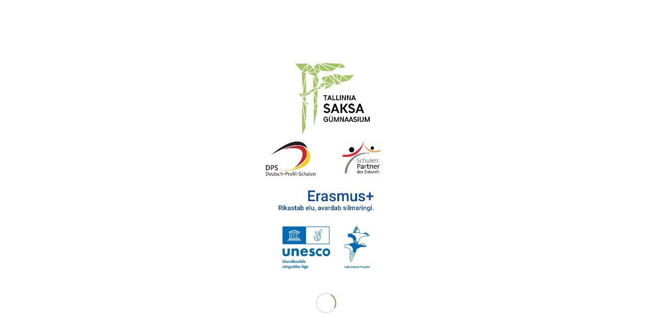

--- FILE ---
content_type: text/html; charset=UTF-8
request_url: https://saksa.tln.edu.ee/hobekarikas-mathable-voistluselt/
body_size: 22907
content:
<!DOCTYPE html>
<html lang="et" class="html_stretched responsive av-preloader-active av-preloader-enabled  html_header_top html_logo_left html_main_nav_header html_menu_right html_large html_header_sticky html_header_shrinking html_header_topbar_active html_mobile_menu_tablet html_header_searchicon html_content_align_left html_header_unstick_top_disabled html_header_stretch_disabled html_av-submenu-hidden html_av-submenu-display-click html_av-overlay-side html_av-overlay-side-classic html_av-submenu-noclone html_entry_id_18045 av-cookies-no-cookie-consent av-no-preview av-default-lightbox html_text_menu_active av-mobile-menu-switch-default">
<head>
<meta charset="UTF-8" />


<!-- mobile setting -->
<meta name="viewport" content="width=device-width, initial-scale=1">

<!-- Scripts/CSS and wp_head hook -->
<meta name='robots' content='index, follow, max-image-preview:large, max-snippet:-1, max-video-preview:-1' />

	<!-- This site is optimized with the Yoast SEO plugin v26.7 - https://yoast.com/wordpress/plugins/seo/ -->
	<title>Hõbekarikas Mathable võistluselt - Tallinna Saksa G&uuml;mnaasium</title>
	<link rel="canonical" href="https://saksa.tln.edu.ee/hobekarikas-mathable-voistluselt/" />
	<meta property="og:locale" content="et_EE" />
	<meta property="og:type" content="article" />
	<meta property="og:title" content="Hõbekarikas Mathable võistluselt - Tallinna Saksa G&uuml;mnaasium" />
	<meta property="og:description" content="Tallinna Südalinna Koolis toimus 16. novembril 2022 koolinoorte meistrivõistlus matemaatilisi oskusi arendavas mängus „Mathable“. „Mathable“ on „Scrabble´i“ sarnane mäng, mis põhineb matemaatiliste tehete koostamisel ja arvutamisel. Meie koolist osales 6 õpilast &#8211; 2 õpilast 3. klassist (Hannes Jõema, Jaagup Karin), 2 õpilast 5. klassist (Aleksandra Ahmetsina, Rasmus Madisson) ja 2 õpilast 6. klassist (Bianka Jõgi [&hellip;]" />
	<meta property="og:url" content="https://saksa.tln.edu.ee/hobekarikas-mathable-voistluselt/" />
	<meta property="og:site_name" content="Tallinna Saksa G&uuml;mnaasium" />
	<meta property="article:publisher" content="https://www.facebook.com/tallinnasaksagymnaasium/" />
	<meta property="article:published_time" content="2022-11-17T12:56:43+00:00" />
	<meta property="article:modified_time" content="2022-11-17T12:57:21+00:00" />
	<meta property="og:image" content="https://saksa.tln.edu.ee/wp-content/uploads/2018/11/Mathable.jpg" />
	<meta property="og:image:width" content="576" />
	<meta property="og:image:height" content="344" />
	<meta property="og:image:type" content="image/jpeg" />
	<meta name="author" content="TSG" />
	<meta name="twitter:card" content="summary_large_image" />
	<meta name="twitter:label1" content="Written by" />
	<meta name="twitter:data1" content="TSG" />
	<meta name="twitter:label2" content="Est. reading time" />
	<meta name="twitter:data2" content="1 minut" />
	<script type="application/ld+json" class="yoast-schema-graph">{"@context":"https://schema.org","@graph":[{"@type":"Article","@id":"https://saksa.tln.edu.ee/hobekarikas-mathable-voistluselt/#article","isPartOf":{"@id":"https://saksa.tln.edu.ee/hobekarikas-mathable-voistluselt/"},"author":{"name":"TSG","@id":"https://saksa.tln.edu.ee/#/schema/person/7ea77d65d53bc66f38533d91d63c37ed"},"headline":"Hõbekarikas Mathable võistluselt","datePublished":"2022-11-17T12:56:43+00:00","dateModified":"2022-11-17T12:57:21+00:00","mainEntityOfPage":{"@id":"https://saksa.tln.edu.ee/hobekarikas-mathable-voistluselt/"},"wordCount":155,"publisher":{"@id":"https://saksa.tln.edu.ee/#organization"},"image":{"@id":"https://saksa.tln.edu.ee/hobekarikas-mathable-voistluselt/#primaryimage"},"thumbnailUrl":"https://saksa.tln.edu.ee/wp-content/uploads/2018/11/Mathable.jpg","keywords":["matemaatika","võistlus"],"articleSection":["loodus- ja reaalained"],"inLanguage":"et"},{"@type":"WebPage","@id":"https://saksa.tln.edu.ee/hobekarikas-mathable-voistluselt/","url":"https://saksa.tln.edu.ee/hobekarikas-mathable-voistluselt/","name":"Hõbekarikas Mathable võistluselt - Tallinna Saksa G&uuml;mnaasium","isPartOf":{"@id":"https://saksa.tln.edu.ee/#website"},"primaryImageOfPage":{"@id":"https://saksa.tln.edu.ee/hobekarikas-mathable-voistluselt/#primaryimage"},"image":{"@id":"https://saksa.tln.edu.ee/hobekarikas-mathable-voistluselt/#primaryimage"},"thumbnailUrl":"https://saksa.tln.edu.ee/wp-content/uploads/2018/11/Mathable.jpg","datePublished":"2022-11-17T12:56:43+00:00","dateModified":"2022-11-17T12:57:21+00:00","breadcrumb":{"@id":"https://saksa.tln.edu.ee/hobekarikas-mathable-voistluselt/#breadcrumb"},"inLanguage":"et","potentialAction":[{"@type":"ReadAction","target":["https://saksa.tln.edu.ee/hobekarikas-mathable-voistluselt/"]}]},{"@type":"ImageObject","inLanguage":"et","@id":"https://saksa.tln.edu.ee/hobekarikas-mathable-voistluselt/#primaryimage","url":"https://saksa.tln.edu.ee/wp-content/uploads/2018/11/Mathable.jpg","contentUrl":"https://saksa.tln.edu.ee/wp-content/uploads/2018/11/Mathable.jpg","width":576,"height":344,"caption":"Mathable"},{"@type":"BreadcrumbList","@id":"https://saksa.tln.edu.ee/hobekarikas-mathable-voistluselt/#breadcrumb","itemListElement":[{"@type":"ListItem","position":1,"name":"Avaleht","item":"https://saksa.tln.edu.ee/"},{"@type":"ListItem","position":2,"name":"Hõbekarikas Mathable võistluselt"}]},{"@type":"WebSite","@id":"https://saksa.tln.edu.ee/#website","url":"https://saksa.tln.edu.ee/","name":"Tallinna Saksa Gümnaasium","description":"Koostöö on elu saladus","publisher":{"@id":"https://saksa.tln.edu.ee/#organization"},"potentialAction":[{"@type":"SearchAction","target":{"@type":"EntryPoint","urlTemplate":"https://saksa.tln.edu.ee/?s={search_term_string}"},"query-input":{"@type":"PropertyValueSpecification","valueRequired":true,"valueName":"search_term_string"}}],"inLanguage":"et"},{"@type":"Organization","@id":"https://saksa.tln.edu.ee/#organization","name":"Tallinna Saksa Gümnaasium","url":"https://saksa.tln.edu.ee/","logo":{"@type":"ImageObject","inLanguage":"et","@id":"https://saksa.tln.edu.ee/#/schema/logo/image/","url":"https://saksa.tln.edu.ee/wp-content/uploads/2016/01/TSG-logo-ruut.png","contentUrl":"https://saksa.tln.edu.ee/wp-content/uploads/2016/01/TSG-logo-ruut.png","width":412,"height":392,"caption":"Tallinna Saksa Gümnaasium"},"image":{"@id":"https://saksa.tln.edu.ee/#/schema/logo/image/"},"sameAs":["https://www.facebook.com/tallinnasaksagymnaasium/","https://www.youtube.com/user/TSGVideoTV","https://www.instagram.com/tallinnasaksagymnaasium/"]},{"@type":"Person","@id":"https://saksa.tln.edu.ee/#/schema/person/7ea77d65d53bc66f38533d91d63c37ed","name":"TSG","image":{"@type":"ImageObject","inLanguage":"et","@id":"https://saksa.tln.edu.ee/#/schema/person/image/","url":"https://secure.gravatar.com/avatar/49cd833c68787aa4fb3c17349c42068f89797e595280e90f5793acecceb89c61?s=96&d=mm&r=g","contentUrl":"https://secure.gravatar.com/avatar/49cd833c68787aa4fb3c17349c42068f89797e595280e90f5793acecceb89c61?s=96&d=mm&r=g","caption":"TSG"}}]}</script>
	<!-- / Yoast SEO plugin. -->


<link rel="alternate" type="application/rss+xml" title="Tallinna Saksa G&uuml;mnaasium &raquo; RSS" href="https://saksa.tln.edu.ee/feed/" />


<!-- WS Google Webmaster Tools v2.1 - https://wordpress.org/plugins/ws-google-webmaster-tools/ -->
<!-- Website - http://www.webshouter.net/ -->
<!-- / WS Google Webmaster Tools plugin. -->


<!-- google webfont font replacement -->

			<script type='text/javascript'>

				(function() {

					/*	check if webfonts are disabled by user setting via cookie - or user must opt in.	*/
					var html = document.getElementsByTagName('html')[0];
					var cookie_check = html.className.indexOf('av-cookies-needs-opt-in') >= 0 || html.className.indexOf('av-cookies-can-opt-out') >= 0;
					var allow_continue = true;
					var silent_accept_cookie = html.className.indexOf('av-cookies-user-silent-accept') >= 0;

					if( cookie_check && ! silent_accept_cookie )
					{
						if( ! document.cookie.match(/aviaCookieConsent/) || html.className.indexOf('av-cookies-session-refused') >= 0 )
						{
							allow_continue = false;
						}
						else
						{
							if( ! document.cookie.match(/aviaPrivacyRefuseCookiesHideBar/) )
							{
								allow_continue = false;
							}
							else if( ! document.cookie.match(/aviaPrivacyEssentialCookiesEnabled/) )
							{
								allow_continue = false;
							}
							else if( document.cookie.match(/aviaPrivacyGoogleWebfontsDisabled/) )
							{
								allow_continue = false;
							}
						}
					}

					if( allow_continue )
					{
						var f = document.createElement('link');

						f.type 	= 'text/css';
						f.rel 	= 'stylesheet';
						f.href 	= 'https://fonts.googleapis.com/css?family=Open+Sans:400,600&display=auto';
						f.id 	= 'avia-google-webfont';

						document.getElementsByTagName('head')[0].appendChild(f);
					}
				})();

			</script>
			<style id='wp-img-auto-sizes-contain-inline-css' type='text/css'>
img:is([sizes=auto i],[sizes^="auto," i]){contain-intrinsic-size:3000px 1500px}
/*# sourceURL=wp-img-auto-sizes-contain-inline-css */
</style>
<style id='wp-block-library-inline-css' type='text/css'>
:root{--wp-block-synced-color:#7a00df;--wp-block-synced-color--rgb:122,0,223;--wp-bound-block-color:var(--wp-block-synced-color);--wp-editor-canvas-background:#ddd;--wp-admin-theme-color:#007cba;--wp-admin-theme-color--rgb:0,124,186;--wp-admin-theme-color-darker-10:#006ba1;--wp-admin-theme-color-darker-10--rgb:0,107,160.5;--wp-admin-theme-color-darker-20:#005a87;--wp-admin-theme-color-darker-20--rgb:0,90,135;--wp-admin-border-width-focus:2px}@media (min-resolution:192dpi){:root{--wp-admin-border-width-focus:1.5px}}.wp-element-button{cursor:pointer}:root .has-very-light-gray-background-color{background-color:#eee}:root .has-very-dark-gray-background-color{background-color:#313131}:root .has-very-light-gray-color{color:#eee}:root .has-very-dark-gray-color{color:#313131}:root .has-vivid-green-cyan-to-vivid-cyan-blue-gradient-background{background:linear-gradient(135deg,#00d084,#0693e3)}:root .has-purple-crush-gradient-background{background:linear-gradient(135deg,#34e2e4,#4721fb 50%,#ab1dfe)}:root .has-hazy-dawn-gradient-background{background:linear-gradient(135deg,#faaca8,#dad0ec)}:root .has-subdued-olive-gradient-background{background:linear-gradient(135deg,#fafae1,#67a671)}:root .has-atomic-cream-gradient-background{background:linear-gradient(135deg,#fdd79a,#004a59)}:root .has-nightshade-gradient-background{background:linear-gradient(135deg,#330968,#31cdcf)}:root .has-midnight-gradient-background{background:linear-gradient(135deg,#020381,#2874fc)}:root{--wp--preset--font-size--normal:16px;--wp--preset--font-size--huge:42px}.has-regular-font-size{font-size:1em}.has-larger-font-size{font-size:2.625em}.has-normal-font-size{font-size:var(--wp--preset--font-size--normal)}.has-huge-font-size{font-size:var(--wp--preset--font-size--huge)}.has-text-align-center{text-align:center}.has-text-align-left{text-align:left}.has-text-align-right{text-align:right}.has-fit-text{white-space:nowrap!important}#end-resizable-editor-section{display:none}.aligncenter{clear:both}.items-justified-left{justify-content:flex-start}.items-justified-center{justify-content:center}.items-justified-right{justify-content:flex-end}.items-justified-space-between{justify-content:space-between}.screen-reader-text{border:0;clip-path:inset(50%);height:1px;margin:-1px;overflow:hidden;padding:0;position:absolute;width:1px;word-wrap:normal!important}.screen-reader-text:focus{background-color:#ddd;clip-path:none;color:#444;display:block;font-size:1em;height:auto;left:5px;line-height:normal;padding:15px 23px 14px;text-decoration:none;top:5px;width:auto;z-index:100000}html :where(.has-border-color){border-style:solid}html :where([style*=border-top-color]){border-top-style:solid}html :where([style*=border-right-color]){border-right-style:solid}html :where([style*=border-bottom-color]){border-bottom-style:solid}html :where([style*=border-left-color]){border-left-style:solid}html :where([style*=border-width]){border-style:solid}html :where([style*=border-top-width]){border-top-style:solid}html :where([style*=border-right-width]){border-right-style:solid}html :where([style*=border-bottom-width]){border-bottom-style:solid}html :where([style*=border-left-width]){border-left-style:solid}html :where(img[class*=wp-image-]){height:auto;max-width:100%}:where(figure){margin:0 0 1em}html :where(.is-position-sticky){--wp-admin--admin-bar--position-offset:var(--wp-admin--admin-bar--height,0px)}@media screen and (max-width:600px){html :where(.is-position-sticky){--wp-admin--admin-bar--position-offset:0px}}

/*# sourceURL=wp-block-library-inline-css */
</style><style id='global-styles-inline-css' type='text/css'>
:root{--wp--preset--aspect-ratio--square: 1;--wp--preset--aspect-ratio--4-3: 4/3;--wp--preset--aspect-ratio--3-4: 3/4;--wp--preset--aspect-ratio--3-2: 3/2;--wp--preset--aspect-ratio--2-3: 2/3;--wp--preset--aspect-ratio--16-9: 16/9;--wp--preset--aspect-ratio--9-16: 9/16;--wp--preset--color--black: #000000;--wp--preset--color--cyan-bluish-gray: #abb8c3;--wp--preset--color--white: #ffffff;--wp--preset--color--pale-pink: #f78da7;--wp--preset--color--vivid-red: #cf2e2e;--wp--preset--color--luminous-vivid-orange: #ff6900;--wp--preset--color--luminous-vivid-amber: #fcb900;--wp--preset--color--light-green-cyan: #7bdcb5;--wp--preset--color--vivid-green-cyan: #00d084;--wp--preset--color--pale-cyan-blue: #8ed1fc;--wp--preset--color--vivid-cyan-blue: #0693e3;--wp--preset--color--vivid-purple: #9b51e0;--wp--preset--color--metallic-red: #b02b2c;--wp--preset--color--maximum-yellow-red: #edae44;--wp--preset--color--yellow-sun: #eeee22;--wp--preset--color--palm-leaf: #83a846;--wp--preset--color--aero: #7bb0e7;--wp--preset--color--old-lavender: #745f7e;--wp--preset--color--steel-teal: #5f8789;--wp--preset--color--raspberry-pink: #d65799;--wp--preset--color--medium-turquoise: #4ecac2;--wp--preset--gradient--vivid-cyan-blue-to-vivid-purple: linear-gradient(135deg,rgb(6,147,227) 0%,rgb(155,81,224) 100%);--wp--preset--gradient--light-green-cyan-to-vivid-green-cyan: linear-gradient(135deg,rgb(122,220,180) 0%,rgb(0,208,130) 100%);--wp--preset--gradient--luminous-vivid-amber-to-luminous-vivid-orange: linear-gradient(135deg,rgb(252,185,0) 0%,rgb(255,105,0) 100%);--wp--preset--gradient--luminous-vivid-orange-to-vivid-red: linear-gradient(135deg,rgb(255,105,0) 0%,rgb(207,46,46) 100%);--wp--preset--gradient--very-light-gray-to-cyan-bluish-gray: linear-gradient(135deg,rgb(238,238,238) 0%,rgb(169,184,195) 100%);--wp--preset--gradient--cool-to-warm-spectrum: linear-gradient(135deg,rgb(74,234,220) 0%,rgb(151,120,209) 20%,rgb(207,42,186) 40%,rgb(238,44,130) 60%,rgb(251,105,98) 80%,rgb(254,248,76) 100%);--wp--preset--gradient--blush-light-purple: linear-gradient(135deg,rgb(255,206,236) 0%,rgb(152,150,240) 100%);--wp--preset--gradient--blush-bordeaux: linear-gradient(135deg,rgb(254,205,165) 0%,rgb(254,45,45) 50%,rgb(107,0,62) 100%);--wp--preset--gradient--luminous-dusk: linear-gradient(135deg,rgb(255,203,112) 0%,rgb(199,81,192) 50%,rgb(65,88,208) 100%);--wp--preset--gradient--pale-ocean: linear-gradient(135deg,rgb(255,245,203) 0%,rgb(182,227,212) 50%,rgb(51,167,181) 100%);--wp--preset--gradient--electric-grass: linear-gradient(135deg,rgb(202,248,128) 0%,rgb(113,206,126) 100%);--wp--preset--gradient--midnight: linear-gradient(135deg,rgb(2,3,129) 0%,rgb(40,116,252) 100%);--wp--preset--font-size--small: 1rem;--wp--preset--font-size--medium: 1.125rem;--wp--preset--font-size--large: 1.75rem;--wp--preset--font-size--x-large: clamp(1.75rem, 3vw, 2.25rem);--wp--preset--spacing--20: 0.44rem;--wp--preset--spacing--30: 0.67rem;--wp--preset--spacing--40: 1rem;--wp--preset--spacing--50: 1.5rem;--wp--preset--spacing--60: 2.25rem;--wp--preset--spacing--70: 3.38rem;--wp--preset--spacing--80: 5.06rem;--wp--preset--shadow--natural: 6px 6px 9px rgba(0, 0, 0, 0.2);--wp--preset--shadow--deep: 12px 12px 50px rgba(0, 0, 0, 0.4);--wp--preset--shadow--sharp: 6px 6px 0px rgba(0, 0, 0, 0.2);--wp--preset--shadow--outlined: 6px 6px 0px -3px rgb(255, 255, 255), 6px 6px rgb(0, 0, 0);--wp--preset--shadow--crisp: 6px 6px 0px rgb(0, 0, 0);}:root { --wp--style--global--content-size: 800px;--wp--style--global--wide-size: 1130px; }:where(body) { margin: 0; }.wp-site-blocks > .alignleft { float: left; margin-right: 2em; }.wp-site-blocks > .alignright { float: right; margin-left: 2em; }.wp-site-blocks > .aligncenter { justify-content: center; margin-left: auto; margin-right: auto; }:where(.is-layout-flex){gap: 0.5em;}:where(.is-layout-grid){gap: 0.5em;}.is-layout-flow > .alignleft{float: left;margin-inline-start: 0;margin-inline-end: 2em;}.is-layout-flow > .alignright{float: right;margin-inline-start: 2em;margin-inline-end: 0;}.is-layout-flow > .aligncenter{margin-left: auto !important;margin-right: auto !important;}.is-layout-constrained > .alignleft{float: left;margin-inline-start: 0;margin-inline-end: 2em;}.is-layout-constrained > .alignright{float: right;margin-inline-start: 2em;margin-inline-end: 0;}.is-layout-constrained > .aligncenter{margin-left: auto !important;margin-right: auto !important;}.is-layout-constrained > :where(:not(.alignleft):not(.alignright):not(.alignfull)){max-width: var(--wp--style--global--content-size);margin-left: auto !important;margin-right: auto !important;}.is-layout-constrained > .alignwide{max-width: var(--wp--style--global--wide-size);}body .is-layout-flex{display: flex;}.is-layout-flex{flex-wrap: wrap;align-items: center;}.is-layout-flex > :is(*, div){margin: 0;}body .is-layout-grid{display: grid;}.is-layout-grid > :is(*, div){margin: 0;}body{padding-top: 0px;padding-right: 0px;padding-bottom: 0px;padding-left: 0px;}a:where(:not(.wp-element-button)){text-decoration: underline;}:root :where(.wp-element-button, .wp-block-button__link){background-color: #32373c;border-width: 0;color: #fff;font-family: inherit;font-size: inherit;font-style: inherit;font-weight: inherit;letter-spacing: inherit;line-height: inherit;padding-top: calc(0.667em + 2px);padding-right: calc(1.333em + 2px);padding-bottom: calc(0.667em + 2px);padding-left: calc(1.333em + 2px);text-decoration: none;text-transform: inherit;}.has-black-color{color: var(--wp--preset--color--black) !important;}.has-cyan-bluish-gray-color{color: var(--wp--preset--color--cyan-bluish-gray) !important;}.has-white-color{color: var(--wp--preset--color--white) !important;}.has-pale-pink-color{color: var(--wp--preset--color--pale-pink) !important;}.has-vivid-red-color{color: var(--wp--preset--color--vivid-red) !important;}.has-luminous-vivid-orange-color{color: var(--wp--preset--color--luminous-vivid-orange) !important;}.has-luminous-vivid-amber-color{color: var(--wp--preset--color--luminous-vivid-amber) !important;}.has-light-green-cyan-color{color: var(--wp--preset--color--light-green-cyan) !important;}.has-vivid-green-cyan-color{color: var(--wp--preset--color--vivid-green-cyan) !important;}.has-pale-cyan-blue-color{color: var(--wp--preset--color--pale-cyan-blue) !important;}.has-vivid-cyan-blue-color{color: var(--wp--preset--color--vivid-cyan-blue) !important;}.has-vivid-purple-color{color: var(--wp--preset--color--vivid-purple) !important;}.has-metallic-red-color{color: var(--wp--preset--color--metallic-red) !important;}.has-maximum-yellow-red-color{color: var(--wp--preset--color--maximum-yellow-red) !important;}.has-yellow-sun-color{color: var(--wp--preset--color--yellow-sun) !important;}.has-palm-leaf-color{color: var(--wp--preset--color--palm-leaf) !important;}.has-aero-color{color: var(--wp--preset--color--aero) !important;}.has-old-lavender-color{color: var(--wp--preset--color--old-lavender) !important;}.has-steel-teal-color{color: var(--wp--preset--color--steel-teal) !important;}.has-raspberry-pink-color{color: var(--wp--preset--color--raspberry-pink) !important;}.has-medium-turquoise-color{color: var(--wp--preset--color--medium-turquoise) !important;}.has-black-background-color{background-color: var(--wp--preset--color--black) !important;}.has-cyan-bluish-gray-background-color{background-color: var(--wp--preset--color--cyan-bluish-gray) !important;}.has-white-background-color{background-color: var(--wp--preset--color--white) !important;}.has-pale-pink-background-color{background-color: var(--wp--preset--color--pale-pink) !important;}.has-vivid-red-background-color{background-color: var(--wp--preset--color--vivid-red) !important;}.has-luminous-vivid-orange-background-color{background-color: var(--wp--preset--color--luminous-vivid-orange) !important;}.has-luminous-vivid-amber-background-color{background-color: var(--wp--preset--color--luminous-vivid-amber) !important;}.has-light-green-cyan-background-color{background-color: var(--wp--preset--color--light-green-cyan) !important;}.has-vivid-green-cyan-background-color{background-color: var(--wp--preset--color--vivid-green-cyan) !important;}.has-pale-cyan-blue-background-color{background-color: var(--wp--preset--color--pale-cyan-blue) !important;}.has-vivid-cyan-blue-background-color{background-color: var(--wp--preset--color--vivid-cyan-blue) !important;}.has-vivid-purple-background-color{background-color: var(--wp--preset--color--vivid-purple) !important;}.has-metallic-red-background-color{background-color: var(--wp--preset--color--metallic-red) !important;}.has-maximum-yellow-red-background-color{background-color: var(--wp--preset--color--maximum-yellow-red) !important;}.has-yellow-sun-background-color{background-color: var(--wp--preset--color--yellow-sun) !important;}.has-palm-leaf-background-color{background-color: var(--wp--preset--color--palm-leaf) !important;}.has-aero-background-color{background-color: var(--wp--preset--color--aero) !important;}.has-old-lavender-background-color{background-color: var(--wp--preset--color--old-lavender) !important;}.has-steel-teal-background-color{background-color: var(--wp--preset--color--steel-teal) !important;}.has-raspberry-pink-background-color{background-color: var(--wp--preset--color--raspberry-pink) !important;}.has-medium-turquoise-background-color{background-color: var(--wp--preset--color--medium-turquoise) !important;}.has-black-border-color{border-color: var(--wp--preset--color--black) !important;}.has-cyan-bluish-gray-border-color{border-color: var(--wp--preset--color--cyan-bluish-gray) !important;}.has-white-border-color{border-color: var(--wp--preset--color--white) !important;}.has-pale-pink-border-color{border-color: var(--wp--preset--color--pale-pink) !important;}.has-vivid-red-border-color{border-color: var(--wp--preset--color--vivid-red) !important;}.has-luminous-vivid-orange-border-color{border-color: var(--wp--preset--color--luminous-vivid-orange) !important;}.has-luminous-vivid-amber-border-color{border-color: var(--wp--preset--color--luminous-vivid-amber) !important;}.has-light-green-cyan-border-color{border-color: var(--wp--preset--color--light-green-cyan) !important;}.has-vivid-green-cyan-border-color{border-color: var(--wp--preset--color--vivid-green-cyan) !important;}.has-pale-cyan-blue-border-color{border-color: var(--wp--preset--color--pale-cyan-blue) !important;}.has-vivid-cyan-blue-border-color{border-color: var(--wp--preset--color--vivid-cyan-blue) !important;}.has-vivid-purple-border-color{border-color: var(--wp--preset--color--vivid-purple) !important;}.has-metallic-red-border-color{border-color: var(--wp--preset--color--metallic-red) !important;}.has-maximum-yellow-red-border-color{border-color: var(--wp--preset--color--maximum-yellow-red) !important;}.has-yellow-sun-border-color{border-color: var(--wp--preset--color--yellow-sun) !important;}.has-palm-leaf-border-color{border-color: var(--wp--preset--color--palm-leaf) !important;}.has-aero-border-color{border-color: var(--wp--preset--color--aero) !important;}.has-old-lavender-border-color{border-color: var(--wp--preset--color--old-lavender) !important;}.has-steel-teal-border-color{border-color: var(--wp--preset--color--steel-teal) !important;}.has-raspberry-pink-border-color{border-color: var(--wp--preset--color--raspberry-pink) !important;}.has-medium-turquoise-border-color{border-color: var(--wp--preset--color--medium-turquoise) !important;}.has-vivid-cyan-blue-to-vivid-purple-gradient-background{background: var(--wp--preset--gradient--vivid-cyan-blue-to-vivid-purple) !important;}.has-light-green-cyan-to-vivid-green-cyan-gradient-background{background: var(--wp--preset--gradient--light-green-cyan-to-vivid-green-cyan) !important;}.has-luminous-vivid-amber-to-luminous-vivid-orange-gradient-background{background: var(--wp--preset--gradient--luminous-vivid-amber-to-luminous-vivid-orange) !important;}.has-luminous-vivid-orange-to-vivid-red-gradient-background{background: var(--wp--preset--gradient--luminous-vivid-orange-to-vivid-red) !important;}.has-very-light-gray-to-cyan-bluish-gray-gradient-background{background: var(--wp--preset--gradient--very-light-gray-to-cyan-bluish-gray) !important;}.has-cool-to-warm-spectrum-gradient-background{background: var(--wp--preset--gradient--cool-to-warm-spectrum) !important;}.has-blush-light-purple-gradient-background{background: var(--wp--preset--gradient--blush-light-purple) !important;}.has-blush-bordeaux-gradient-background{background: var(--wp--preset--gradient--blush-bordeaux) !important;}.has-luminous-dusk-gradient-background{background: var(--wp--preset--gradient--luminous-dusk) !important;}.has-pale-ocean-gradient-background{background: var(--wp--preset--gradient--pale-ocean) !important;}.has-electric-grass-gradient-background{background: var(--wp--preset--gradient--electric-grass) !important;}.has-midnight-gradient-background{background: var(--wp--preset--gradient--midnight) !important;}.has-small-font-size{font-size: var(--wp--preset--font-size--small) !important;}.has-medium-font-size{font-size: var(--wp--preset--font-size--medium) !important;}.has-large-font-size{font-size: var(--wp--preset--font-size--large) !important;}.has-x-large-font-size{font-size: var(--wp--preset--font-size--x-large) !important;}
/*# sourceURL=global-styles-inline-css */
</style>

<link rel='stylesheet' id='wpo_min-header-0-css' href='https://saksa.tln.edu.ee/wp-content/cache/wpo-minify/1768670456/assets/wpo-minify-header-7ae7b38a.min.css' type='text/css' media='all' />
<script type="text/javascript" id="wpo_min-header-0-js-extra">
/* <![CDATA[ */
var bsk_pdf_pro = {"ajaxurl":"https://saksa.tln.edu.ee/wp-admin/admin-ajax.php"};
//# sourceURL=wpo_min-header-0-js-extra
/* ]]> */
</script>
<script type="text/javascript" src="https://saksa.tln.edu.ee/wp-content/cache/wpo-minify/1768670456/assets/wpo-minify-header-fb62256a.min.js" id="wpo_min-header-0-js"></script>
<meta name="google-site-verification" content="OlLe6d4GVgTCnEArsOqL21kY5iqkQFfx4XJso_cUrgg" />
<meta name="facebook-domain-verification" content="at6nz3qw2sk0yzlvyk4ffl3g1h1al0" /><!-- Analytics by WP Statistics - https://wp-statistics.com -->

<link rel="icon" href="https://saksa.tln.edu.ee/wp-content/uploads/2016/02/favicon.png" type="image/png">
<!--[if lt IE 9]><script src="https://saksa.tln.edu.ee/wp-content/themes/enfold/js/html5shiv.js"></script><![endif]--><link rel="profile" href="https://gmpg.org/xfn/11" />
<link rel="alternate" type="application/rss+xml" title="Tallinna Saksa G&uuml;mnaasium RSS2 Feed" href="https://saksa.tln.edu.ee/feed/" />
<link rel="pingback" href="https://saksa.tln.edu.ee/xmlrpc.php" />
<style type="text/css">
		@font-face {font-family: 'entypo-fontello-enfold'; font-weight: normal; font-style: normal; font-display: auto;
		src: url('https://saksa.tln.edu.ee/wp-content/themes/enfold/config-templatebuilder/avia-template-builder/assets/fonts/entypo-fontello-enfold/entypo-fontello-enfold.woff2') format('woff2'),
		url('https://saksa.tln.edu.ee/wp-content/themes/enfold/config-templatebuilder/avia-template-builder/assets/fonts/entypo-fontello-enfold/entypo-fontello-enfold.woff') format('woff'),
		url('https://saksa.tln.edu.ee/wp-content/themes/enfold/config-templatebuilder/avia-template-builder/assets/fonts/entypo-fontello-enfold/entypo-fontello-enfold.ttf') format('truetype'),
		url('https://saksa.tln.edu.ee/wp-content/themes/enfold/config-templatebuilder/avia-template-builder/assets/fonts/entypo-fontello-enfold/entypo-fontello-enfold.svg#entypo-fontello-enfold') format('svg'),
		url('https://saksa.tln.edu.ee/wp-content/themes/enfold/config-templatebuilder/avia-template-builder/assets/fonts/entypo-fontello-enfold/entypo-fontello-enfold.eot'),
		url('https://saksa.tln.edu.ee/wp-content/themes/enfold/config-templatebuilder/avia-template-builder/assets/fonts/entypo-fontello-enfold/entypo-fontello-enfold.eot?#iefix') format('embedded-opentype');
		}

		#top .avia-font-entypo-fontello-enfold, body .avia-font-entypo-fontello-enfold, html body [data-av_iconfont='entypo-fontello-enfold']:before{ font-family: 'entypo-fontello-enfold'; }
		
		@font-face {font-family: 'entypo-fontello'; font-weight: normal; font-style: normal; font-display: auto;
		src: url('https://saksa.tln.edu.ee/wp-content/themes/enfold/config-templatebuilder/avia-template-builder/assets/fonts/entypo-fontello/entypo-fontello.woff2') format('woff2'),
		url('https://saksa.tln.edu.ee/wp-content/themes/enfold/config-templatebuilder/avia-template-builder/assets/fonts/entypo-fontello/entypo-fontello.woff') format('woff'),
		url('https://saksa.tln.edu.ee/wp-content/themes/enfold/config-templatebuilder/avia-template-builder/assets/fonts/entypo-fontello/entypo-fontello.ttf') format('truetype'),
		url('https://saksa.tln.edu.ee/wp-content/themes/enfold/config-templatebuilder/avia-template-builder/assets/fonts/entypo-fontello/entypo-fontello.svg#entypo-fontello') format('svg'),
		url('https://saksa.tln.edu.ee/wp-content/themes/enfold/config-templatebuilder/avia-template-builder/assets/fonts/entypo-fontello/entypo-fontello.eot'),
		url('https://saksa.tln.edu.ee/wp-content/themes/enfold/config-templatebuilder/avia-template-builder/assets/fonts/entypo-fontello/entypo-fontello.eot?#iefix') format('embedded-opentype');
		}

		#top .avia-font-entypo-fontello, body .avia-font-entypo-fontello, html body [data-av_iconfont='entypo-fontello']:before{ font-family: 'entypo-fontello'; }
		</style>

<!--
Debugging Info for Theme support: 

Theme: Enfold
Version: 7.1.3
Installed: enfold
AviaFramework Version: 5.6
AviaBuilder Version: 6.0
aviaElementManager Version: 1.0.1
- - - - - - - - - - -
ChildTheme: Enfold Child
ChildTheme Version: 1.0
ChildTheme Installed: enfold

- - - - - - - - - - -
ML:1024-PU:31-PLA:14
WP:6.9
Compress: CSS:disabled - JS:disabled
Updates: enabled - token has changed and not verified
PLAu:13
-->
</head>

<body id="top" class="wp-singular post-template-default single single-post postid-18045 single-format-standard wp-theme-enfold wp-child-theme-enfold-child stretched rtl_columns av-curtain-numeric open_sans  post-type-post category-loodus-ja-reaalained post_tag-matemaatika post_tag-voistlus avia-responsive-images-support av-recaptcha-enabled av-google-badge-hide" itemscope="itemscope" itemtype="https://schema.org/WebPage" >

	<div class='av-siteloader-wrap av-transition-enabled av-transition-with-logo'><div class="av-siteloader-inner"><div class="av-siteloader-cell"><img class='av-preloading-logo' src='https://saksa.tln.edu.ee/wp-content/uploads/2025/09/Preloader2025.png' alt='Loading' title='Loading' /><div class="av-siteloader"><div class="av-siteloader-extra"></div></div></div></div></div>
	<div id='wrap_all'>

	
<header id='header' class='all_colors header_color light_bg_color  av_header_top av_logo_left av_main_nav_header av_menu_right av_large av_header_sticky av_header_shrinking av_header_stretch_disabled av_mobile_menu_tablet av_header_searchicon av_header_unstick_top_disabled av_bottom_nav_disabled  av_header_border_disabled' aria-label="Header" data-av_shrink_factor='50' role="banner" itemscope="itemscope" itemtype="https://schema.org/WPHeader" >

		<div id='header_meta' class='container_wrap container_wrap_meta  av_icon_active_right av_extra_header_active av_entry_id_18045'>

			      <div class='container'>
			      <ul class='noLightbox social_bookmarks icon_count_4'><li class='social_bookmarks_facebook av-social-link-facebook social_icon_1 avia_social_iconfont'><a  target="_blank" aria-label="Link to Facebook" href='https://www.facebook.com/tallinnasaksagymnaasium' data-av_icon='' data-av_iconfont='entypo-fontello' title="Link to Facebook" desc="Link to Facebook" title='Link to Facebook'><span class='avia_hidden_link_text'>Link to Facebook</span></a></li><li class='social_bookmarks_instagram av-social-link-instagram social_icon_2 avia_social_iconfont'><a  target="_blank" aria-label="Link to Instagram" href='https://www.instagram.com/tallinnasaksagymnaasium/' data-av_icon='' data-av_iconfont='entypo-fontello' title="Link to Instagram" desc="Link to Instagram" title='Link to Instagram'><span class='avia_hidden_link_text'>Link to Instagram</span></a></li><li class='social_bookmarks_youtube av-social-link-youtube social_icon_3 avia_social_iconfont'><a  target="_blank" aria-label="Link to Youtube" href='http://www.youtube.com/user/TSGVideoTV' data-av_icon='' data-av_iconfont='entypo-fontello' title="Link to Youtube" desc="Link to Youtube" title='Link to Youtube'><span class='avia_hidden_link_text'>Link to Youtube</span></a></li><li class='social_bookmarks_linkedin av-social-link-linkedin social_icon_4 avia_social_iconfont'><a  target="_blank" aria-label="Link to LinkedIn" href='https://www.linkedin.com/school/tallinna-saksa-gumnaasium/' data-av_icon='' data-av_iconfont='entypo-fontello' title="Link to LinkedIn" desc="Link to LinkedIn" title='Link to LinkedIn'><span class='avia_hidden_link_text'>Link to LinkedIn</span></a></li></ul>			      </div>
		</div>

		<div  id='header_main' class='container_wrap container_wrap_logo'>

        <div class='container av-logo-container'><div class='inner-container'><span class='logo avia-standard-logo'><a href='https://saksa.tln.edu.ee/' class='' aria-label='Tallinna Saksa G&uuml;mnaasium' ><img src="https://saksa.tln.edu.ee/wp-content/uploads/2016/01/TSG-logo-300x152.png" height="100" width="300" alt='Tallinna Saksa G&uuml;mnaasium' title='' /></a></span><nav class='main_menu' data-selectname='Select a page'  role="navigation" itemscope="itemscope" itemtype="https://schema.org/SiteNavigationElement" ><div class="avia-menu av-main-nav-wrap"><ul role="menu" class="menu av-main-nav" id="avia-menu"><li role="menuitem" id="menu-item-57" class="menu-item menu-item-type-post_type menu-item-object-page menu-item-has-children menu-item-top-level menu-item-top-level-1"><a href="https://saksa.tln.edu.ee/meie-kool/" itemprop="url" tabindex="0"><span class="avia-bullet"></span><span class="avia-menu-text">MEIE KOOL</span><span class="avia-menu-fx"><span class="avia-arrow-wrap"><span class="avia-arrow"></span></span></span></a>


<ul class="sub-menu">
	<li role="menuitem" id="menu-item-7815" class="menu-item menu-item-type-post_type menu-item-object-page"><a href="https://saksa.tln.edu.ee/meie-kool/" itemprop="url" tabindex="0"><span class="avia-bullet"></span><span class="avia-menu-text">TSG pildis</span></a></li>
	<li role="menuitem" id="menu-item-84" class="menu-item menu-item-type-post_type menu-item-object-page"><a href="https://saksa.tln.edu.ee/meie-kool/ajalugu/" itemprop="url" tabindex="0"><span class="avia-bullet"></span><span class="avia-menu-text">Ajalugu</span></a></li>
	<li role="menuitem" id="menu-item-105" class="menu-item menu-item-type-post_type menu-item-object-page menu-item-has-children"><a href="https://saksa.tln.edu.ee/meie-kool/sumboolika/" itemprop="url" tabindex="0"><span class="avia-bullet"></span><span class="avia-menu-text">Sümboolika</span></a>
	<ul class="sub-menu">
		<li role="menuitem" id="menu-item-88" class="menu-item menu-item-type-post_type menu-item-object-page"><a href="https://saksa.tln.edu.ee/meie-kool/sumboolika/koolivorm/" itemprop="url" tabindex="0"><span class="avia-bullet"></span><span class="avia-menu-text">Koolivorm</span></a></li>
		<li role="menuitem" id="menu-item-384" class="menu-item menu-item-type-post_type menu-item-object-page"><a href="https://saksa.tln.edu.ee/meie-kool/sumboolika/kooli-laul/" itemprop="url" tabindex="0"><span class="avia-bullet"></span><span class="avia-menu-text">Kooli laul</span></a></li>
	</ul>
</li>
	<li role="menuitem" id="menu-item-137" class="menu-item menu-item-type-post_type menu-item-object-page"><a href="https://saksa.tln.edu.ee/meie-kool/raamatukogu/" itemprop="url" tabindex="0"><span class="avia-bullet"></span><span class="avia-menu-text">Raamatukogu</span></a></li>
	<li role="menuitem" id="menu-item-136" class="menu-item menu-item-type-post_type menu-item-object-page menu-item-has-children"><a href="https://saksa.tln.edu.ee/meie-kool/toitlustamine/" itemprop="url" tabindex="0"><span class="avia-bullet"></span><span class="avia-menu-text">Toitlustamine</span></a>
	<ul class="sub-menu">
		<li role="menuitem" id="menu-item-11524" class="menu-item menu-item-type-post_type menu-item-object-page"><a href="https://saksa.tln.edu.ee/meie-kool/toitlustamine/" itemprop="url" tabindex="0"><span class="avia-bullet"></span><span class="avia-menu-text">Söögivahetunnid</span></a></li>
		<li role="menuitem" id="menu-item-16007" class="menu-item menu-item-type-post_type menu-item-object-page"><a href="https://saksa.tln.edu.ee/meie-kool/toitlustamine/hommikusoogi-menuu/" itemprop="url" tabindex="0"><span class="avia-bullet"></span><span class="avia-menu-text">Hommikusöögi menüü</span></a></li>
		<li role="menuitem" id="menu-item-666" class="menu-item menu-item-type-post_type menu-item-object-page"><a href="https://saksa.tln.edu.ee/meie-kool/toitlustamine/nadala-menuu/" itemprop="url" tabindex="0"><span class="avia-bullet"></span><span class="avia-menu-text">Koolilõuna menüü</span></a></li>
	</ul>
</li>
	<li role="menuitem" id="menu-item-18848" class="menu-item menu-item-type-post_type menu-item-object-page menu-item-has-children"><a href="https://saksa.tln.edu.ee/meie-kool/tugisusteem/" itemprop="url" tabindex="0"><span class="avia-bullet"></span><span class="avia-menu-text">Tugisüsteem</span></a>
	<ul class="sub-menu">
		<li role="menuitem" id="menu-item-18847" class="menu-item menu-item-type-post_type menu-item-object-page"><a href="https://saksa.tln.edu.ee/meie-kool/tugisusteem/" itemprop="url" tabindex="0"><span class="avia-bullet"></span><span class="avia-menu-text">Tugipersonal</span></a></li>
		<li role="menuitem" id="menu-item-2398" class="menu-item menu-item-type-post_type menu-item-object-page"><a href="https://saksa.tln.edu.ee/oppetoo/pikapaevaruhm/" itemprop="url" tabindex="0"><span class="avia-bullet"></span><span class="avia-menu-text">Pikapäevarühm</span></a></li>
	</ul>
</li>
	<li role="menuitem" id="menu-item-300" class="menu-item menu-item-type-post_type menu-item-object-page"><a href="https://saksa.tln.edu.ee/meie-kool/tervishoid/" itemprop="url" tabindex="0"><span class="avia-bullet"></span><span class="avia-menu-text">Tervishoid</span></a></li>
	<li role="menuitem" id="menu-item-13665" class="menu-item menu-item-type-post_type menu-item-object-page"><a href="https://saksa.tln.edu.ee/meie-kool/koolikapp/" itemprop="url" tabindex="0"><span class="avia-bullet"></span><span class="avia-menu-text">Koolikapp</span></a></li>
	<li role="menuitem" id="menu-item-135" class="menu-item menu-item-type-post_type menu-item-object-page"><a href="https://saksa.tln.edu.ee/meie-kool/ujula/" itemprop="url" tabindex="0"><span class="avia-bullet"></span><span class="avia-menu-text">Ujula</span></a></li>
	<li role="menuitem" id="menu-item-765" class="menu-item menu-item-type-post_type menu-item-object-page menu-item-has-children"><a href="https://saksa.tln.edu.ee/meie-kool/tunnustused/" itemprop="url" tabindex="0"><span class="avia-bullet"></span><span class="avia-menu-text">Tunnustused</span></a>
	<ul class="sub-menu">
		<li role="menuitem" id="menu-item-11526" class="menu-item menu-item-type-post_type menu-item-object-page"><a href="https://saksa.tln.edu.ee/meie-kool/tunnustused/" itemprop="url" tabindex="0"><span class="avia-bullet"></span><span class="avia-menu-text">Kooli tunnustused</span></a></li>
		<li role="menuitem" id="menu-item-764" class="menu-item menu-item-type-post_type menu-item-object-page"><a href="https://saksa.tln.edu.ee/meie-kool/tunnustused/tunnustatud-opetajad/" itemprop="url" tabindex="0"><span class="avia-bullet"></span><span class="avia-menu-text">Tunnustatud õpetajad</span></a></li>
		<li role="menuitem" id="menu-item-761" class="menu-item menu-item-type-post_type menu-item-object-page"><a href="https://saksa.tln.edu.ee/meie-kool/tunnustused/tunnustatud-opilased/" itemprop="url" tabindex="0"><span class="avia-bullet"></span><span class="avia-menu-text">Tunnustatud õpilased</span></a></li>
		<li role="menuitem" id="menu-item-763" class="menu-item menu-item-type-post_type menu-item-object-page"><a href="https://saksa.tln.edu.ee/meie-kool/tunnustused/kuld-ja-hobemedalistid/" itemprop="url" tabindex="0"><span class="avia-bullet"></span><span class="avia-menu-text">Kuld- ja hõbemedalistid</span></a></li>
	</ul>
</li>
	<li role="menuitem" id="menu-item-627" class="menu-item menu-item-type-post_type menu-item-object-page menu-item-has-children"><a href="https://saksa.tln.edu.ee/meie-kool/dokumendid/" itemprop="url" tabindex="0"><span class="avia-bullet"></span><span class="avia-menu-text">Dokumendid</span></a>
	<ul class="sub-menu">
		<li role="menuitem" id="menu-item-9368" class="menu-item menu-item-type-post_type menu-item-object-page"><a href="https://saksa.tln.edu.ee/meie-kool/dokumendid/" itemprop="url" tabindex="0"><span class="avia-bullet"></span><span class="avia-menu-text">Reeglid, korrad</span></a></li>
		<li role="menuitem" id="menu-item-633" class="menu-item menu-item-type-post_type menu-item-object-page"><a href="https://saksa.tln.edu.ee/meie-kool/dokumendid/avaldused/" itemprop="url" tabindex="0"><span class="avia-bullet"></span><span class="avia-menu-text">Avaldused</span></a></li>
		<li role="menuitem" id="menu-item-23069" class="menu-item menu-item-type-post_type menu-item-object-page"><a href="https://saksa.tln.edu.ee/meie-kool/dokumendid/oppekavad/" itemprop="url" tabindex="0"><span class="avia-bullet"></span><span class="avia-menu-text">Õppekavad</span></a></li>
		<li role="menuitem" id="menu-item-22962" class="menu-item menu-item-type-post_type menu-item-object-page"><a href="https://saksa.tln.edu.ee/meie-kool/dokumendid/uuringud/" itemprop="url" tabindex="0"><span class="avia-bullet"></span><span class="avia-menu-text">Uuringud</span></a></li>
		<li role="menuitem" id="menu-item-691" class="menu-item menu-item-type-custom menu-item-object-custom"><a target="_blank" href="http://dhs.tallinn.ee/atp/" itemprop="url" tabindex="0"><span class="avia-bullet"></span><span class="avia-menu-text">Dokumendiregister</span></a></li>
	</ul>
</li>
	<li role="menuitem" id="menu-item-299" class="menu-item menu-item-type-post_type menu-item-object-page"><a href="https://saksa.tln.edu.ee/meie-kool/partnerid/" itemprop="url" tabindex="0"><span class="avia-bullet"></span><span class="avia-menu-text">Partnerid</span></a></li>
	<li role="menuitem" id="menu-item-319" class="menu-item menu-item-type-post_type menu-item-object-page"><a href="https://saksa.tln.edu.ee/meie-kool/ruumide-rent/" itemprop="url" tabindex="0"><span class="avia-bullet"></span><span class="avia-menu-text">Ruumide rent</span></a></li>
	<li role="menuitem" id="menu-item-320" class="menu-item menu-item-type-post_type menu-item-object-page"><a href="https://saksa.tln.edu.ee/meie-kool/avalik-teave/" itemprop="url" tabindex="0"><span class="avia-bullet"></span><span class="avia-menu-text">Avalik teave</span></a></li>
	<li role="menuitem" id="menu-item-321" class="menu-item menu-item-type-post_type menu-item-object-page"><a href="https://saksa.tln.edu.ee/meie-kool/taitmata-ametikohad/" itemprop="url" tabindex="0"><span class="avia-bullet"></span><span class="avia-menu-text">Täitmata ametikohad</span></a></li>
</ul>
</li>
<li role="menuitem" id="menu-item-52" class="menu-item menu-item-type-post_type menu-item-object-page menu-item-has-children menu-item-top-level menu-item-top-level-2"><a href="https://saksa.tln.edu.ee/saksakeelne-osakond/" itemprop="url" tabindex="0"><span class="avia-bullet"></span><span class="avia-menu-text">SAKSAKEELNE OSAKOND</span><span class="avia-menu-fx"><span class="avia-arrow-wrap"><span class="avia-arrow"></span></span></span></a>


<ul class="sub-menu">
	<li role="menuitem" id="menu-item-7817" class="menu-item menu-item-type-post_type menu-item-object-page"><a href="https://saksa.tln.edu.ee/saksakeelne-osakond/" itemprop="url" tabindex="0"><span class="avia-bullet"></span><span class="avia-menu-text">Mis on saksakeelne osakond</span></a></li>
	<li role="menuitem" id="menu-item-4817" class="menu-item menu-item-type-post_type menu-item-object-page"><a href="https://saksa.tln.edu.ee/saksakeelne-osakond/suursaadiku-tervitus/" itemprop="url" tabindex="0"><span class="avia-bullet"></span><span class="avia-menu-text">Suursaadiku tervitus</span></a></li>
	<li role="menuitem" id="menu-item-3894" class="menu-item menu-item-type-post_type menu-item-object-page"><a href="https://saksa.tln.edu.ee/saksakeelne-osakond/miks-saksa-keel/" itemprop="url" tabindex="0"><span class="avia-bullet"></span><span class="avia-menu-text">Miks saksa keel?</span></a></li>
	<li role="menuitem" id="menu-item-330" class="menu-item menu-item-type-post_type menu-item-object-page"><a href="https://saksa.tln.edu.ee/saksakeelne-osakond/opetajad/" itemprop="url" tabindex="0"><span class="avia-bullet"></span><span class="avia-menu-text">Õpetajad</span></a></li>
	<li role="menuitem" id="menu-item-4248" class="menu-item menu-item-type-post_type menu-item-object-page"><a href="https://saksa.tln.edu.ee/vastuvott/7-klass/" itemprop="url" tabindex="0"><span class="avia-bullet"></span><span class="avia-menu-text">Vastuvõtt</span></a></li>
</ul>
</li>
<li role="menuitem" id="menu-item-54" class="menu-item menu-item-type-post_type menu-item-object-page menu-item-has-children menu-item-top-level menu-item-top-level-3"><a href="https://saksa.tln.edu.ee/vastuvott/" itemprop="url" tabindex="0"><span class="avia-bullet"></span><span class="avia-menu-text">VASTUVÕTT</span><span class="avia-menu-fx"><span class="avia-arrow-wrap"><span class="avia-arrow"></span></span></span></a>


<ul class="sub-menu">
	<li role="menuitem" id="menu-item-7818" class="menu-item menu-item-type-post_type menu-item-object-page"><a href="https://saksa.tln.edu.ee/vastuvott/" itemprop="url" tabindex="0"><span class="avia-bullet"></span><span class="avia-menu-text">Tere tulemast!</span></a></li>
	<li role="menuitem" id="menu-item-5119" class="menu-item menu-item-type-post_type menu-item-object-page"><a href="https://saksa.tln.edu.ee/vastuvott/eelkool/" itemprop="url" tabindex="0"><span class="avia-bullet"></span><span class="avia-menu-text">Eelkool</span></a></li>
	<li role="menuitem" id="menu-item-453" class="menu-item menu-item-type-post_type menu-item-object-page"><a href="https://saksa.tln.edu.ee/vastuvott/1-klass/" itemprop="url" tabindex="0"><span class="avia-bullet"></span><span class="avia-menu-text">1. klass</span></a></li>
	<li role="menuitem" id="menu-item-452" class="menu-item menu-item-type-post_type menu-item-object-page"><a href="https://saksa.tln.edu.ee/vastuvott/7-klass/" itemprop="url" tabindex="0"><span class="avia-bullet"></span><span class="avia-menu-text">7. klass</span></a></li>
	<li role="menuitem" id="menu-item-451" class="menu-item menu-item-type-post_type menu-item-object-page"><a href="https://saksa.tln.edu.ee/vastuvott/10-klass/" itemprop="url" tabindex="0"><span class="avia-bullet"></span><span class="avia-menu-text">10. klass</span></a></li>
	<li role="menuitem" id="menu-item-450" class="menu-item menu-item-type-post_type menu-item-object-page"><a href="https://saksa.tln.edu.ee/vastuvott/uleminekuklassid/" itemprop="url" tabindex="0"><span class="avia-bullet"></span><span class="avia-menu-text">Üleminekuklassid</span></a></li>
	<li role="menuitem" id="menu-item-21040" class="menu-item menu-item-type-post_type menu-item-object-page"><a href="https://saksa.tln.edu.ee/vastuvott/vastuvotu-kord/" itemprop="url" tabindex="0"><span class="avia-bullet"></span><span class="avia-menu-text">Vastuvõtu kord</span></a></li>
	<li role="menuitem" id="menu-item-634" class="menu-item menu-item-type-post_type menu-item-object-page"><a href="https://saksa.tln.edu.ee/meie-kool/dokumendid/avaldused/" itemprop="url" tabindex="0"><span class="avia-bullet"></span><span class="avia-menu-text">Avaldused</span></a></li>
</ul>
</li>
<li role="menuitem" id="menu-item-55" class="menu-item menu-item-type-post_type menu-item-object-page menu-item-has-children menu-item-top-level menu-item-top-level-4"><a href="https://saksa.tln.edu.ee/oppetoo/" itemprop="url" tabindex="0"><span class="avia-bullet"></span><span class="avia-menu-text">ÕPPETÖÖ</span><span class="avia-menu-fx"><span class="avia-arrow-wrap"><span class="avia-arrow"></span></span></span></a>


<ul class="sub-menu">
	<li role="menuitem" id="menu-item-7819" class="menu-item menu-item-type-post_type menu-item-object-page"><a href="https://saksa.tln.edu.ee/oppetoo/" itemprop="url" tabindex="0"><span class="avia-bullet"></span><span class="avia-menu-text">Olulised kuupäevad</span></a></li>
	<li role="menuitem" id="menu-item-246" class="menu-item menu-item-type-post_type menu-item-object-page"><a href="https://saksa.tln.edu.ee/oppetoo/ekool/" itemprop="url" tabindex="0"><span class="avia-bullet"></span><span class="avia-menu-text">eKool</span></a></li>
	<li role="menuitem" id="menu-item-641" class="menu-item menu-item-type-post_type menu-item-object-page"><a href="https://saksa.tln.edu.ee/oppetoo/opilaspilet/" itemprop="url" tabindex="0"><span class="avia-bullet"></span><span class="avia-menu-text">Õpilaspilet</span></a></li>
	<li role="menuitem" id="menu-item-21852" class="menu-item menu-item-type-post_type menu-item-object-page"><a href="https://saksa.tln.edu.ee/oppetoo/tundide-ajad/" itemprop="url" tabindex="0"><span class="avia-bullet"></span><span class="avia-menu-text">Tundide ajad</span></a></li>
	<li role="menuitem" id="menu-item-11484" class="menu-item menu-item-type-post_type menu-item-object-page"><a href="https://saksa.tln.edu.ee/oppetoo/tunniplaan/" itemprop="url" tabindex="0"><span class="avia-bullet"></span><span class="avia-menu-text">Tunniplaan</span></a></li>
	<li role="menuitem" id="menu-item-8081" class="menu-item menu-item-type-custom menu-item-object-custom"><a target="_blank" href="https://saksa.tln.edu.ee/wp-content/uploads/bsk-pdf-manager/2025/09/Tunnijaotusplaanid_2025_2026.pdf" itemprop="url" tabindex="0"><span class="avia-bullet"></span><span class="avia-menu-text">Tunnijaotusplaanid</span></a></li>
	<li role="menuitem" id="menu-item-13856" class="menu-item menu-item-type-post_type menu-item-object-page"><a href="https://saksa.tln.edu.ee/tsg-digi/" itemprop="url" tabindex="0"><span class="avia-bullet"></span><span class="avia-menu-text">TSG digiõpe</span></a></li>
	<li role="menuitem" id="menu-item-5613" class="menu-item menu-item-type-post_type menu-item-object-page menu-item-has-children"><a href="https://saksa.tln.edu.ee/oppetoo/gumnaasiumi-kursused/" itemprop="url" tabindex="0"><span class="avia-bullet"></span><span class="avia-menu-text">Gümnaasiumi info</span></a>
	<ul class="sub-menu">
		<li role="menuitem" id="menu-item-11527" class="menu-item menu-item-type-post_type menu-item-object-page"><a href="https://saksa.tln.edu.ee/oppetoo/gumnaasiumi-kursused/" itemprop="url" tabindex="0"><span class="avia-bullet"></span><span class="avia-menu-text">Gümnaasiumi kursused</span></a></li>
		<li role="menuitem" id="menu-item-24298" class="menu-item menu-item-type-post_type menu-item-object-page"><a href="https://saksa.tln.edu.ee/oppetoo/gumnaasiumi-valikained-2025-2026/" itemprop="url" tabindex="0"><span class="avia-bullet"></span><span class="avia-menu-text">Gümnaasiumi valikained</span></a></li>
	</ul>
</li>
	<li role="menuitem" id="menu-item-244" class="menu-item menu-item-type-post_type menu-item-object-page"><a href="https://saksa.tln.edu.ee/oppetoo/konsultatsiooniajad/" itemprop="url" tabindex="0"><span class="avia-bullet"></span><span class="avia-menu-text">Konsultatsiooniajad</span></a></li>
	<li role="menuitem" id="menu-item-2400" class="menu-item menu-item-type-post_type menu-item-object-page"><a href="https://saksa.tln.edu.ee/oppetoo/pikapaevaruhm/" itemprop="url" tabindex="0"><span class="avia-bullet"></span><span class="avia-menu-text">Pikapäevarühm</span></a></li>
	<li role="menuitem" id="menu-item-14832" class="menu-item menu-item-type-post_type menu-item-object-page"><a href="https://saksa.tln.edu.ee/oppetoo/lopueksamid/" itemprop="url" tabindex="0"><span class="avia-bullet"></span><span class="avia-menu-text">Lõpueksamid 2026</span></a></li>
	<li role="menuitem" id="menu-item-242" class="menu-item menu-item-type-post_type menu-item-object-page"><a href="https://saksa.tln.edu.ee/oppetoo/tasemetood/" itemprop="url" tabindex="0"><span class="avia-bullet"></span><span class="avia-menu-text">Tasemetööd</span></a></li>
	<li role="menuitem" id="menu-item-5103" class="menu-item menu-item-type-post_type menu-item-object-page"><a href="https://saksa.tln.edu.ee/oppetoo/uurimistood/" itemprop="url" tabindex="0"><span class="avia-bullet"></span><span class="avia-menu-text">Uurimistööd</span></a></li>
	<li role="menuitem" id="menu-item-240" class="menu-item menu-item-type-post_type menu-item-object-page"><a href="https://saksa.tln.edu.ee/oppetoo/olumpiaadid/" itemprop="url" tabindex="0"><span class="avia-bullet"></span><span class="avia-menu-text">Olümpiaadid</span></a></li>
	<li role="menuitem" id="menu-item-12143" class="menu-item menu-item-type-post_type menu-item-object-page"><a href="https://saksa.tln.edu.ee/oppetoo/printimine-opilastele/" itemprop="url" tabindex="0"><span class="avia-bullet"></span><span class="avia-menu-text">Printimine õpilastele</span></a></li>
</ul>
</li>
<li role="menuitem" id="menu-item-364" class="menu-item menu-item-type-post_type menu-item-object-page menu-item-has-children menu-item-top-level menu-item-top-level-5"><a href="https://saksa.tln.edu.ee/koolielu/" itemprop="url" tabindex="0"><span class="avia-bullet"></span><span class="avia-menu-text">KOOLIELU</span><span class="avia-menu-fx"><span class="avia-arrow-wrap"><span class="avia-arrow"></span></span></span></a>


<ul class="sub-menu">
	<li role="menuitem" id="menu-item-24552" class="menu-item menu-item-type-post_type menu-item-object-page"><a href="https://saksa.tln.edu.ee/koolielu/" itemprop="url" tabindex="0"><span class="avia-bullet"></span><span class="avia-menu-text">Koolielu</span></a></li>
	<li role="menuitem" id="menu-item-366" class="menu-item menu-item-type-post_type menu-item-object-page"><a href="https://saksa.tln.edu.ee/koolielu/urituste-plaan/" itemprop="url" tabindex="0"><span class="avia-bullet"></span><span class="avia-menu-text">Ürituste plaan</span></a></li>
	<li role="menuitem" id="menu-item-365" class="menu-item menu-item-type-post_type menu-item-object-page"><a href="https://saksa.tln.edu.ee/koolielu/huviringid/" itemprop="url" tabindex="0"><span class="avia-bullet"></span><span class="avia-menu-text">Huviringid</span></a></li>
	<li role="menuitem" id="menu-item-367" class="menu-item menu-item-type-post_type menu-item-object-page"><a href="https://saksa.tln.edu.ee/meie-kool/ujula/" itemprop="url" tabindex="0"><span class="avia-bullet"></span><span class="avia-menu-text">Ujula</span></a></li>
	<li role="menuitem" id="menu-item-18555" class="menu-item menu-item-type-custom menu-item-object-custom"><a href="https://saksa.tln.edu.ee/tag/erasmus/" itemprop="url" tabindex="0"><span class="avia-bullet"></span><span class="avia-menu-text">Erasmus+</span></a></li>
	<li role="menuitem" id="menu-item-18584" class="menu-item menu-item-type-post_type menu-item-object-post"><a href="https://saksa.tln.edu.ee/meie-kool-on-kiva-kool/" itemprop="url" tabindex="0"><span class="avia-bullet"></span><span class="avia-menu-text">KiVa-kool</span></a></li>
	<li role="menuitem" id="menu-item-371" class="menu-item menu-item-type-post_type menu-item-object-page"><a href="https://saksa.tln.edu.ee/koolielu/projektid/" itemprop="url" tabindex="0"><span class="avia-bullet"></span><span class="avia-menu-text">Projektid</span></a></li>
	<li role="menuitem" id="menu-item-24546" class="menu-item menu-item-type-custom menu-item-object-custom"><a target="_blank" href="https://www.saksa.tln.edu.ee/galerii/" itemprop="url" tabindex="0"><span class="avia-bullet"></span><span class="avia-menu-text">Pildigalerii</span></a></li>
</ul>
</li>
<li role="menuitem" id="menu-item-56" class="menu-item menu-item-type-post_type menu-item-object-page menu-item-has-children menu-item-top-level menu-item-top-level-6"><a href="https://saksa.tln.edu.ee/kontakt/" itemprop="url" tabindex="0"><span class="avia-bullet"></span><span class="avia-menu-text">KONTAKT</span><span class="avia-menu-fx"><span class="avia-arrow-wrap"><span class="avia-arrow"></span></span></span></a>


<ul class="sub-menu">
	<li role="menuitem" id="menu-item-7823" class="menu-item menu-item-type-post_type menu-item-object-page"><a href="https://saksa.tln.edu.ee/kontakt/" itemprop="url" tabindex="0"><span class="avia-bullet"></span><span class="avia-menu-text">Asukoht ja kontakt</span></a></li>
	<li role="menuitem" id="menu-item-63" class="menu-item menu-item-type-post_type menu-item-object-page"><a href="https://saksa.tln.edu.ee/kontakt/juhtkond/" itemprop="url" tabindex="0"><span class="avia-bullet"></span><span class="avia-menu-text">Juhtkond</span></a></li>
	<li role="menuitem" id="menu-item-542" class="menu-item menu-item-type-post_type menu-item-object-page menu-item-has-children"><a href="https://saksa.tln.edu.ee/kontakt/oppetoolid/" itemprop="url" tabindex="0"><span class="avia-bullet"></span><span class="avia-menu-text">Õppetoolid</span></a>
	<ul class="sub-menu">
		<li role="menuitem" id="menu-item-541" class="menu-item menu-item-type-post_type menu-item-object-page"><a href="https://saksa.tln.edu.ee/kontakt/oppetoolid/algopetuse-oppetool/" itemprop="url" tabindex="0"><span class="avia-bullet"></span><span class="avia-menu-text">Algõpetuse õppetool</span></a></li>
		<li role="menuitem" id="menu-item-613" class="menu-item menu-item-type-post_type menu-item-object-page"><a href="https://saksa.tln.edu.ee/kontakt/oppetoolid/voorkeelte-oppetool/" itemprop="url" tabindex="0"><span class="avia-bullet"></span><span class="avia-menu-text">Võõrkeelte õppetool</span></a></li>
		<li role="menuitem" id="menu-item-612" class="menu-item menu-item-type-post_type menu-item-object-page"><a href="https://saksa.tln.edu.ee/kontakt/oppetoolid/humanitaarainete-oppetool/" itemprop="url" tabindex="0"><span class="avia-bullet"></span><span class="avia-menu-text">Humanitaarainete õppetool</span></a></li>
		<li role="menuitem" id="menu-item-610" class="menu-item menu-item-type-post_type menu-item-object-page"><a href="https://saksa.tln.edu.ee/kontakt/oppetoolid/kunstiainete-oppetool/" itemprop="url" tabindex="0"><span class="avia-bullet"></span><span class="avia-menu-text">Kunstiainete õppetool</span></a></li>
		<li role="menuitem" id="menu-item-611" class="menu-item menu-item-type-post_type menu-item-object-page"><a href="https://saksa.tln.edu.ee/kontakt/oppetoolid/loodus-ja-reaalainete-oppetool/" itemprop="url" tabindex="0"><span class="avia-bullet"></span><span class="avia-menu-text">Loodus- ja reaalainete õppetool</span></a></li>
		<li role="menuitem" id="menu-item-614" class="menu-item menu-item-type-post_type menu-item-object-page"><a href="https://saksa.tln.edu.ee/kontakt/oppetoolid/kehakultuuri-oppetool/" itemprop="url" tabindex="0"><span class="avia-bullet"></span><span class="avia-menu-text">Kehakultuuri õppetool</span></a></li>
	</ul>
</li>
	<li role="menuitem" id="menu-item-62" class="menu-item menu-item-type-post_type menu-item-object-page"><a href="https://saksa.tln.edu.ee/kontakt/opetajad/" itemprop="url" tabindex="0"><span class="avia-bullet"></span><span class="avia-menu-text">Õpetajad</span></a></li>
	<li role="menuitem" id="menu-item-648" class="menu-item menu-item-type-post_type menu-item-object-page"><a href="https://saksa.tln.edu.ee/kontakt/tugipersonal/" itemprop="url" tabindex="0"><span class="avia-bullet"></span><span class="avia-menu-text">Tugipersonal</span></a></li>
	<li role="menuitem" id="menu-item-64" class="menu-item menu-item-type-post_type menu-item-object-page"><a href="https://saksa.tln.edu.ee/kontakt/opilasesindus/" itemprop="url" tabindex="0"><span class="avia-bullet"></span><span class="avia-menu-text">Õpilasesindus</span></a></li>
	<li role="menuitem" id="menu-item-60" class="menu-item menu-item-type-post_type menu-item-object-page"><a href="https://saksa.tln.edu.ee/kontakt/tervisenoukogu/" itemprop="url" tabindex="0"><span class="avia-bullet"></span><span class="avia-menu-text">Tervisenõukogu</span></a></li>
	<li role="menuitem" id="menu-item-61" class="menu-item menu-item-type-post_type menu-item-object-page"><a href="https://saksa.tln.edu.ee/kontakt/hoolekogu/" itemprop="url" tabindex="0"><span class="avia-bullet"></span><span class="avia-menu-text">Hoolekogu</span></a></li>
	<li role="menuitem" id="menu-item-65" class="menu-item menu-item-type-post_type menu-item-object-page"><a href="https://saksa.tln.edu.ee/kontakt/sihtasutus/" itemprop="url" tabindex="0"><span class="avia-bullet"></span><span class="avia-menu-text">Sihtasutus</span></a></li>
	<li role="menuitem" id="menu-item-58" class="menu-item menu-item-type-post_type menu-item-object-page menu-item-has-children"><a href="https://saksa.tln.edu.ee/kontakt/vilistlased/" itemprop="url" tabindex="0"><span class="avia-bullet"></span><span class="avia-menu-text">Vilistlased</span></a>
	<ul class="sub-menu">
		<li role="menuitem" id="menu-item-11541" class="menu-item menu-item-type-post_type menu-item-object-page"><a href="https://saksa.tln.edu.ee/kontakt/vilistlased/" itemprop="url" tabindex="0"><span class="avia-bullet"></span><span class="avia-menu-text">Lennud</span></a></li>
		<li role="menuitem" id="menu-item-776" class="menu-item menu-item-type-post_type menu-item-object-page"><a href="https://saksa.tln.edu.ee/meie-kool/tunnustused/kuld-ja-hobemedalistid/" itemprop="url" tabindex="0"><span class="avia-bullet"></span><span class="avia-menu-text">Kuld- ja hõbemedalistid</span></a></li>
	</ul>
</li>
	<li role="menuitem" id="menu-item-20353" class="menu-item menu-item-type-post_type menu-item-object-page"><a href="https://saksa.tln.edu.ee/kontakt/koolikulastus/" itemprop="url" tabindex="0"><span class="avia-bullet"></span><span class="avia-menu-text">Koolikülastus</span></a></li>
</ul>
</li>
<li role="menuitem" id="menu-item-51" class="menu-item menu-item-type-post_type menu-item-object-page menu-item-has-children menu-item-top-level menu-item-top-level-7 current-menu-item"><a href="https://saksa.tln.edu.ee/uudised/" itemprop="url" tabindex="0"><span class="avia-bullet"></span><span class="avia-menu-text">UUDISED</span><span class="avia-menu-fx"><span class="avia-arrow-wrap"><span class="avia-arrow"></span></span></span></a>


<ul class="sub-menu">
	<li role="menuitem" id="menu-item-8968" class="menu-item menu-item-type-post_type menu-item-object-page"><a href="https://saksa.tln.edu.ee/uudised/" itemprop="url" tabindex="0"><span class="avia-bullet"></span><span class="avia-menu-text">Uudised</span></a></li>
	<li role="menuitem" id="menu-item-127" class="menu-item menu-item-type-custom menu-item-object-custom"><a target="_blank" href="https://www.saksa.tln.edu.ee/galerii" itemprop="url" tabindex="0"><span class="avia-bullet"></span><span class="avia-menu-text">Pildigalerii</span></a></li>
	<li role="menuitem" id="menu-item-128" class="menu-item menu-item-type-custom menu-item-object-custom"><a target="_blank" href="http://www.youtube.com/user/TSGVideoTV" itemprop="url" tabindex="0"><span class="avia-bullet"></span><span class="avia-menu-text">TSG videod</span></a></li>
	<li role="menuitem" id="menu-item-8133" class="menu-item menu-item-type-custom menu-item-object-custom"><a href="https://saksa.tln.edu.ee/tag/meediakajastus/" itemprop="url" tabindex="0"><span class="avia-bullet"></span><span class="avia-menu-text">TSG meedias</span></a></li>
</ul>
</li>
<li role="menuitem" id="menu-item-2777" class="menu-item menu-item-type-custom menu-item-object-custom av-menu-button av-menu-button-bordered menu-item-top-level menu-item-top-level-8"><a href="https://saksa.tln.edu.ee/de/" itemprop="url" tabindex="0"><span class="avia-bullet"></span><span class="avia-menu-text">DEUTSCH</span><span class="avia-menu-fx"><span class="avia-arrow-wrap"><span class="avia-arrow"></span></span></span></a></li>
<li id="menu-item-search" class="noMobile menu-item menu-item-search-dropdown menu-item-avia-special" role="menuitem"><a class="avia-svg-icon avia-font-svg_entypo-fontello" aria-label="Otsi" href="?s=" rel="nofollow" title="Click to open the search input field" data-avia-search-tooltip="
&lt;search&gt;
	&lt;form role=&quot;search&quot; action=&quot;https://saksa.tln.edu.ee/&quot; id=&quot;searchform&quot; method=&quot;get&quot; class=&quot;&quot;&gt;
		&lt;div&gt;
&lt;span class=&#039;av_searchform_search avia-svg-icon avia-font-svg_entypo-fontello&#039; data-av_svg_icon=&#039;search&#039; data-av_iconset=&#039;svg_entypo-fontello&#039;&gt;&lt;svg version=&quot;1.1&quot; xmlns=&quot;http://www.w3.org/2000/svg&quot; width=&quot;25&quot; height=&quot;32&quot; viewBox=&quot;0 0 25 32&quot; preserveAspectRatio=&quot;xMidYMid meet&quot; aria-labelledby=&#039;av-svg-title-1&#039; aria-describedby=&#039;av-svg-desc-1&#039; role=&quot;graphics-symbol&quot; aria-hidden=&quot;true&quot;&gt;
&lt;title id=&#039;av-svg-title-1&#039;&gt;Search&lt;/title&gt;
&lt;desc id=&#039;av-svg-desc-1&#039;&gt;Search&lt;/desc&gt;
&lt;path d=&quot;M24.704 24.704q0.96 1.088 0.192 1.984l-1.472 1.472q-1.152 1.024-2.176 0l-6.080-6.080q-2.368 1.344-4.992 1.344-4.096 0-7.136-3.040t-3.040-7.136 2.88-7.008 6.976-2.912 7.168 3.040 3.072 7.136q0 2.816-1.472 5.184zM3.008 13.248q0 2.816 2.176 4.992t4.992 2.176 4.832-2.016 2.016-4.896q0-2.816-2.176-4.96t-4.992-2.144-4.832 2.016-2.016 4.832z&quot;&gt;&lt;/path&gt;
&lt;/svg&gt;&lt;/span&gt;			&lt;input type=&quot;submit&quot; value=&quot;&quot; id=&quot;searchsubmit&quot; class=&quot;button&quot; title=&quot;Enter at least 3 characters to show search results in a dropdown or click to route to search result page to show all results&quot; /&gt;
			&lt;input type=&quot;search&quot; id=&quot;s&quot; name=&quot;s&quot; value=&quot;&quot; aria-label=&#039;Otsi&#039; placeholder=&#039;Otsi&#039; required /&gt;
		&lt;/div&gt;
	&lt;/form&gt;
&lt;/search&gt;
" data-av_svg_icon='search' data-av_iconset='svg_entypo-fontello'><svg version="1.1" xmlns="http://www.w3.org/2000/svg" width="25" height="32" viewBox="0 0 25 32" preserveAspectRatio="xMidYMid meet" aria-labelledby='av-svg-title-2' aria-describedby='av-svg-desc-2' role="graphics-symbol" aria-hidden="true">
<title id='av-svg-title-2'>Click to open the search input field</title>
<desc id='av-svg-desc-2'>Click to open the search input field</desc>
<path d="M24.704 24.704q0.96 1.088 0.192 1.984l-1.472 1.472q-1.152 1.024-2.176 0l-6.080-6.080q-2.368 1.344-4.992 1.344-4.096 0-7.136-3.040t-3.040-7.136 2.88-7.008 6.976-2.912 7.168 3.040 3.072 7.136q0 2.816-1.472 5.184zM3.008 13.248q0 2.816 2.176 4.992t4.992 2.176 4.832-2.016 2.016-4.896q0-2.816-2.176-4.96t-4.992-2.144-4.832 2.016-2.016 4.832z"></path>
</svg><span class="avia_hidden_link_text">Otsi</span></a></li><li class="av-burger-menu-main menu-item-avia-special " role="menuitem">
	        			<a href="#" aria-label="Menu" aria-hidden="false">
							<span class="av-hamburger av-hamburger--spin av-js-hamburger">
								<span class="av-hamburger-box">
						          <span class="av-hamburger-inner"></span>
						          <strong>Menu</strong>
								</span>
							</span>
							<span class="avia_hidden_link_text">Menu</span>
						</a>
	        		   </li></ul></div></nav></div> </div> 
		<!-- end container_wrap-->
		</div>
<div class="header_bg"></div>
<!-- end header -->
</header>

	<div id='main' class='all_colors' data-scroll-offset='116'>

	<div class='stretch_full container_wrap alternate_color light_bg_color empty_title  title_container'><div class='container'><div class="breadcrumb breadcrumbs avia-breadcrumbs"><div class="breadcrumb-trail" ><span class="trail-before"><span class="breadcrumb-title">Oled siin:</span></span> <span  itemscope="itemscope" itemtype="https://schema.org/BreadcrumbList" ><span  itemscope="itemscope" itemtype="https://schema.org/ListItem" itemprop="itemListElement" ><a itemprop="url" href="https://saksa.tln.edu.ee" title="Tallinna Saksa G&uuml;mnaasium" rel="home" class="trail-begin"><span itemprop="name">Avaleht</span></a><span itemprop="position" class="hidden">1</span></span></span> <span class="sep">/</span> <span  itemscope="itemscope" itemtype="https://schema.org/BreadcrumbList" ><span  itemscope="itemscope" itemtype="https://schema.org/ListItem" itemprop="itemListElement" ><a itemprop="url" href="https://saksa.tln.edu.ee/uudised/" title="Uudised"><span itemprop="name">Uudised</span></a><span itemprop="position" class="hidden">2</span></span></span> <span class="sep">/</span> <span  itemscope="itemscope" itemtype="https://schema.org/BreadcrumbList" ><span  itemscope="itemscope" itemtype="https://schema.org/ListItem" itemprop="itemListElement" ><a itemprop="url" href="https://saksa.tln.edu.ee/category/loodus-ja-reaalained/"><span itemprop="name">loodus- ja reaalained</span></a><span itemprop="position" class="hidden">3</span></span></span> <span class="sep">/</span> <span class="trail-end">Hõbekarikas Mathable võistluselt</span></div></div></div></div>
		<div class='container_wrap container_wrap_first main_color sidebar_right'>

			<div class='container template-blog template-single-blog '>

				<main class='content units av-content-small alpha  av-blog-meta-author-disabled av-blog-meta-comments-disabled av-main-single'  role="main" itemscope="itemscope" itemtype="https://schema.org/Blog" >

					<article class="post-entry post-entry-type-standard post-entry-18045 post-loop-1 post-parity-odd post-entry-last single-big  post-18045 post type-post status-publish format-standard has-post-thumbnail hentry category-loodus-ja-reaalained tag-matemaatika tag-voistlus"  itemscope="itemscope" itemtype="https://schema.org/BlogPosting" itemprop="blogPost" ><div class="blog-meta"></div><div class='entry-content-wrapper clearfix standard-content'><header class="entry-content-header" aria-label="Post: Hõbekarikas Mathable võistluselt"><h1 class='post-title entry-title '  itemprop="headline" >Hõbekarikas Mathable võistluselt<span class="post-format-icon minor-meta"></span></h1><span class="post-meta-infos"><time class="date-container minor-meta updated"  itemprop="datePublished" datetime="2022-11-17T14:56:43+02:00" >17. november 2022</time><span class="text-sep">/</span><span class="blog-categories minor-meta">- <a href="https://saksa.tln.edu.ee/category/loodus-ja-reaalained/" rel="tag">loodus- ja reaalained</a></span></span></header><div class="entry-content"  itemprop="text" ><p><strong><a href="https://www.sydalinna.edu.ee/" target="_blank" rel="noopener">Tallinna Südalinna Koolis</a> toimus 16. novembril 2022 koolinoorte meistrivõistlus matemaatilisi oskusi arendavas mängus „Mathable“.</strong></p>
<p>„Mathable“ on „Scrabble´i“ sarnane mäng, mis põhineb matemaatiliste tehete koostamisel ja arvutamisel.</p>
<p>Meie koolist osales 6 õpilast &#8211; 2 õpilast 3. klassist (<strong>Hannes Jõema</strong>, <strong>Jaagup Karin</strong>), 2 õpilast 5. klassist (<strong>Aleksandra Ahmetsina</strong>, <strong>Rasmus Madisson</strong>) ja 2 õpilast 6. klassist (<strong>Bianka Jõgi</strong> ja <strong>Mikael Olaf Murumaa</strong>).</p>
<p>Kõik õpilased olid väga tublid. Peaaegu kõik osalejad said edasi teise või kolmandasse vooru. Eriti edukad olid 3. klassi õpilased &#8211; Jaagup Karin murdis end poolfinaali ning <strong>Hannes Jõema saavutas finaalis hinnalise hõbekarika</strong>.</p>
<p><em>Õpetaja <strong>Pille Pirn</strong></em></p>
<div  class='avia-gallery av-id1yvx-fe3a98b1b0346f669a5a558e392084d4 avia_animate_when_visible  avia-builder-el-0  avia-builder-el-no-sibling  avia_lazyload avia-gallery-animate avia-gallery-1'  itemprop="image" itemscope="itemscope" itemtype="https://schema.org/ImageObject" ><meta itemprop="contentURL" content="https://saksa.tln.edu.ee/hobekarikas-mathable-voistluselt/"><div class='avia-gallery-thumb'><a href="https://saksa.tln.edu.ee/wp-content/uploads/2022/11/IMG_20221116_125630v.jpg" data-srcset="https://saksa.tln.edu.ee/wp-content/uploads/2022/11/IMG_20221116_125630v.jpg 539w, https://saksa.tln.edu.ee/wp-content/uploads/2022/11/IMG_20221116_125630v-211x300.jpg 211w, https://saksa.tln.edu.ee/wp-content/uploads/2022/11/IMG_20221116_125630v-495x705.jpg 495w" data-sizes="(max-width: 539px) 100vw, 539px" data-rel='gallery-1' data-prev-img='https://saksa.tln.edu.ee/wp-content/uploads/2022/11/IMG_20221116_125630v-495x400.jpg' class='first_thumb lightbox ' data-onclick='1' title='IMG_20221116_125630v'  itemprop="thumbnailUrl"  ><img decoding="async" fetchpriority="high" class="wp-image-18047 avia-img-lazy-loading-not-18047"   src="https://saksa.tln.edu.ee/wp-content/uploads/2022/11/IMG_20221116_125630v.jpg" width="539" height="768"  title='IMG_20221116_125630v' alt='' srcset="https://saksa.tln.edu.ee/wp-content/uploads/2022/11/IMG_20221116_125630v.jpg 539w, https://saksa.tln.edu.ee/wp-content/uploads/2022/11/IMG_20221116_125630v-211x300.jpg 211w, https://saksa.tln.edu.ee/wp-content/uploads/2022/11/IMG_20221116_125630v-495x705.jpg 495w" sizes="(max-width: 539px) 100vw, 539px" /><div class='big-prev-fake'><img decoding="async" loading="lazy" class="wp-image-18047 avia-img-lazy-loading-18047"  width="495" height="400" src="https://saksa.tln.edu.ee/wp-content/uploads/2022/11/IMG_20221116_125630v-495x400.jpg" title='IMG_20221116_125630v' alt='' /></div></a><a href="https://saksa.tln.edu.ee/wp-content/uploads/2022/11/IMG_20221116_120028v.jpg" data-srcset="https://saksa.tln.edu.ee/wp-content/uploads/2022/11/IMG_20221116_120028v.jpg 448w, https://saksa.tln.edu.ee/wp-content/uploads/2022/11/IMG_20221116_120028v-175x300.jpg 175w, https://saksa.tln.edu.ee/wp-content/uploads/2022/11/IMG_20221116_120028v-411x705.jpg 411w" data-sizes="(max-width: 448px) 100vw, 448px" data-rel='gallery-1' data-prev-img='https://saksa.tln.edu.ee/wp-content/uploads/2022/11/IMG_20221116_120028v-448x400.jpg' class='lightbox ' data-onclick='2' title='IMG_20221116_120028v'  itemprop="thumbnailUrl"  ><img decoding="async" fetchpriority="high" class="wp-image-18049 avia-img-lazy-loading-not-18049"   src="https://saksa.tln.edu.ee/wp-content/uploads/2022/11/IMG_20221116_120028v.jpg" width="448" height="768"  title='IMG_20221116_120028v' alt='' srcset="https://saksa.tln.edu.ee/wp-content/uploads/2022/11/IMG_20221116_120028v.jpg 448w, https://saksa.tln.edu.ee/wp-content/uploads/2022/11/IMG_20221116_120028v-175x300.jpg 175w, https://saksa.tln.edu.ee/wp-content/uploads/2022/11/IMG_20221116_120028v-411x705.jpg 411w" sizes="(max-width: 448px) 100vw, 448px" /><div class='big-prev-fake'><img decoding="async" loading="lazy" class="wp-image-18049 avia-img-lazy-loading-18049"  width="448" height="400" src="https://saksa.tln.edu.ee/wp-content/uploads/2022/11/IMG_20221116_120028v-448x400.jpg" title='IMG_20221116_120028v' alt='' /></div></a><a href="https://saksa.tln.edu.ee/wp-content/uploads/2022/11/IMG_20221116_120041v-590x1030.jpg" data-srcset="https://saksa.tln.edu.ee/wp-content/uploads/2022/11/IMG_20221116_120041v-590x1030.jpg 590w, https://saksa.tln.edu.ee/wp-content/uploads/2022/11/IMG_20221116_120041v-172x300.jpg 172w, https://saksa.tln.edu.ee/wp-content/uploads/2022/11/IMG_20221116_120041v-768x1342.jpg 768w, https://saksa.tln.edu.ee/wp-content/uploads/2022/11/IMG_20221116_120041v-879x1536.jpg 879w, https://saksa.tln.edu.ee/wp-content/uploads/2022/11/IMG_20221116_120041v-859x1500.jpg 859w, https://saksa.tln.edu.ee/wp-content/uploads/2022/11/IMG_20221116_120041v-404x705.jpg 404w, https://saksa.tln.edu.ee/wp-content/uploads/2022/11/IMG_20221116_120041v.jpg 1095w" data-sizes="(max-width: 590px) 100vw, 590px" data-rel='gallery-1' data-prev-img='https://saksa.tln.edu.ee/wp-content/uploads/2022/11/IMG_20221116_120041v-495x400.jpg' class='lightbox ' data-onclick='3' title='IMG_20221116_120041v'  itemprop="thumbnailUrl"  ><img decoding="async" fetchpriority="high" class="wp-image-18046 avia-img-lazy-loading-not-18046"   src="https://saksa.tln.edu.ee/wp-content/uploads/2022/11/IMG_20221116_120041v.jpg" width="1095" height="1913"  title='IMG_20221116_120041v' alt='' srcset="https://saksa.tln.edu.ee/wp-content/uploads/2022/11/IMG_20221116_120041v.jpg 1095w, https://saksa.tln.edu.ee/wp-content/uploads/2022/11/IMG_20221116_120041v-172x300.jpg 172w, https://saksa.tln.edu.ee/wp-content/uploads/2022/11/IMG_20221116_120041v-590x1030.jpg 590w, https://saksa.tln.edu.ee/wp-content/uploads/2022/11/IMG_20221116_120041v-768x1342.jpg 768w, https://saksa.tln.edu.ee/wp-content/uploads/2022/11/IMG_20221116_120041v-879x1536.jpg 879w, https://saksa.tln.edu.ee/wp-content/uploads/2022/11/IMG_20221116_120041v-859x1500.jpg 859w, https://saksa.tln.edu.ee/wp-content/uploads/2022/11/IMG_20221116_120041v-404x705.jpg 404w" sizes="(max-width: 1095px) 100vw, 1095px" /><div class='big-prev-fake'><img decoding="async" loading="lazy" class="wp-image-18046 avia-img-lazy-loading-18046"  width="495" height="400" src="https://saksa.tln.edu.ee/wp-content/uploads/2022/11/IMG_20221116_120041v-495x400.jpg" title='IMG_20221116_120041v' alt='' srcset="https://saksa.tln.edu.ee/wp-content/uploads/2022/11/IMG_20221116_120041v-495x400.jpg 495w, https://saksa.tln.edu.ee/wp-content/uploads/2022/11/IMG_20221116_120041v-845x684.jpg 845w" sizes="auto, (max-width: 495px) 100vw, 495px" /></div></a><a href="https://saksa.tln.edu.ee/wp-content/uploads/2022/11/IMG_20221116_140215v.jpg" data-srcset="https://saksa.tln.edu.ee/wp-content/uploads/2022/11/IMG_20221116_140215v.jpg 346w, https://saksa.tln.edu.ee/wp-content/uploads/2022/11/IMG_20221116_140215v-135x300.jpg 135w, https://saksa.tln.edu.ee/wp-content/uploads/2022/11/IMG_20221116_140215v-318x705.jpg 318w" data-sizes="(max-width: 346px) 100vw, 346px" data-rel='gallery-1' data-prev-img='https://saksa.tln.edu.ee/wp-content/uploads/2022/11/IMG_20221116_140215v-346x400.jpg' class='lightbox ' data-onclick='4' title='IMG_20221116_140215v'  itemprop="thumbnailUrl"  ><img decoding="async" fetchpriority="high" class="wp-image-18048 avia-img-lazy-loading-not-18048"   src="https://saksa.tln.edu.ee/wp-content/uploads/2022/11/IMG_20221116_140215v.jpg" width="346" height="768"  title='IMG_20221116_140215v' alt='' srcset="https://saksa.tln.edu.ee/wp-content/uploads/2022/11/IMG_20221116_140215v.jpg 346w, https://saksa.tln.edu.ee/wp-content/uploads/2022/11/IMG_20221116_140215v-135x300.jpg 135w, https://saksa.tln.edu.ee/wp-content/uploads/2022/11/IMG_20221116_140215v-318x705.jpg 318w" sizes="(max-width: 346px) 100vw, 346px" /><div class='big-prev-fake'><img decoding="async" loading="lazy" class="wp-image-18048 avia-img-lazy-loading-18048"  width="346" height="400" src="https://saksa.tln.edu.ee/wp-content/uploads/2022/11/IMG_20221116_140215v-346x400.jpg" title='IMG_20221116_140215v' alt='' /></div></a></div></div>
<p>&nbsp;</p>
</div><footer class="entry-footer"><span class="blog-tags minor-meta"><strong>Sildid:</strong><span> <a href="https://saksa.tln.edu.ee/tag/matemaatika/" rel="tag">matemaatika</a>, <a href="https://saksa.tln.edu.ee/tag/voistlus/" rel="tag">võistlus</a></span></span><div class='av-social-sharing-box av-social-sharing-box-default av-social-sharing-box-fullwidth'><div class="av-share-box"><h5 class='av-share-link-description av-no-toc '>Jaga</h5><ul class="av-share-box-list noLightbox"><li class='av-share-link av-social-link-facebook avia_social_iconfont' ><a target="_blank" aria-label="Jaga: Facebook" href='https://www.facebook.com/sharer.php?u=https://saksa.tln.edu.ee/hobekarikas-mathable-voistluselt/&#038;t=H%C3%B5bekarikas%20Mathable%20v%C3%B5istluselt' data-av_icon='' data-av_iconfont='entypo-fontello'  title='' data-avia-related-tooltip='Jaga: Facebook'><span class='avia_hidden_link_text'>Jaga: Facebook</span></a></li><li class='av-share-link av-social-link-twitter avia_social_iconfont' ><a target="_blank" aria-label="Jaga: X" href='https://twitter.com/share?text=H%C3%B5bekarikas%20Mathable%20v%C3%B5istluselt&#038;url=https://saksa.tln.edu.ee/?p=18045' data-av_icon='' data-av_iconfont='entypo-fontello'  title='' data-avia-related-tooltip='Jaga: X'><span class='avia_hidden_link_text'>Jaga: X</span></a></li><li class='av-share-link av-social-link-whatsapp avia_social_iconfont' ><a target="_blank" aria-label="Jaga: WhatsApp" href='https://api.whatsapp.com/send?text=https://saksa.tln.edu.ee/hobekarikas-mathable-voistluselt/' data-av_icon='' data-av_iconfont='entypo-fontello'  title='' data-avia-related-tooltip='Jaga: WhatsApp'><span class='avia_hidden_link_text'>Jaga: WhatsApp</span></a></li><li class='av-share-link av-social-link-mail avia_social_iconfont' ><a  aria-label="Saada e-posti" href='mailto:?subject=H%C3%B5bekarikas%20Mathable%20v%C3%B5istluselt&#038;body=https://saksa.tln.edu.ee/hobekarikas-mathable-voistluselt/' data-av_icon='' data-av_iconfont='entypo-fontello'  title='' data-avia-related-tooltip='Saada e-posti'><span class='avia_hidden_link_text'>Saada e-posti</span></a></li></ul></div></div></footer><div class='post_delimiter'></div></div><div class="post_author_timeline"></div><span class='hidden'>
				<span class='av-structured-data'  itemprop="image" itemscope="itemscope" itemtype="https://schema.org/ImageObject" >
						<span itemprop='url'>https://saksa.tln.edu.ee/wp-content/uploads/2018/11/Mathable.jpg</span>
						<span itemprop='height'>344</span>
						<span itemprop='width'>576</span>
				</span>
				<span class='av-structured-data'  itemprop="publisher" itemtype="https://schema.org/Organization" itemscope="itemscope" >
						<span itemprop='name'>TSG</span>
						<span itemprop='logo' itemscope itemtype='https://schema.org/ImageObject'>
							<span itemprop='url'>https://saksa.tln.edu.ee/wp-content/uploads/2016/01/TSG-logo-300x152.png</span>
						</span>
				</span><span class='av-structured-data'  itemprop="author" itemscope="itemscope" itemtype="https://schema.org/Person" ><span itemprop='name'>TSG</span></span><span class='av-structured-data'  itemprop="datePublished" datetime="2022-11-17T14:56:43+02:00" >2022-11-17 14:56:43</span><span class='av-structured-data'  itemprop="dateModified" itemtype="https://schema.org/dateModified" >2022-11-17 14:57:21</span><span class='av-structured-data'  itemprop="mainEntityOfPage" itemtype="https://schema.org/mainEntityOfPage" ><span itemprop='name'>Hõbekarikas Mathable võistluselt</span></span></span></article><div class='single-big'></div><div class='related_posts clearfix av-related-style-tooltip'><h5 class="related_title">Seotud postitused</h5><div class="related_entries_container"><div class='av_one_eighth no_margin  alpha relThumb relThumb1 relThumbOdd post-format-standard related_column'><a href='https://saksa.tln.edu.ee/pohikooli-voistkond-voitis-tallinna-koolinoorte-2019-a-meistrivoistlused-kergejoustikus/' class='relThumWrap noLightbox' aria-label='Link to: Põhikooli võistkond võitis Tallinna koolinoorte 2019.a meistrivõistlused kergejõustikus'><span class='related_image_wrap' data-avia-related-tooltip="Põhikooli võistkond võitis Tallinna koolinoorte 2019.a meistrivõistlused kergejõustikus"><img width="180" height="180" src="https://saksa.tln.edu.ee/wp-content/uploads/2019/05/karikad-180x180.jpg" class="wp-image-10116 avia-img-lazy-loading-10116 attachment-square size-square wp-post-image" alt="karikad" title="karikad" decoding="async" loading="lazy" srcset="https://saksa.tln.edu.ee/wp-content/uploads/2019/05/karikad-180x180.jpg 180w, https://saksa.tln.edu.ee/wp-content/uploads/2019/05/karikad-80x80.jpg 80w, https://saksa.tln.edu.ee/wp-content/uploads/2019/05/karikad-36x36.jpg 36w, https://saksa.tln.edu.ee/wp-content/uploads/2019/05/karikad-120x120.jpg 120w, https://saksa.tln.edu.ee/wp-content/uploads/2019/05/karikad-450x450.jpg 450w, https://saksa.tln.edu.ee/wp-content/uploads/2019/05/karikad-100x100.jpg 100w" sizes="auto, (max-width: 180px) 100vw, 180px" /><span class='related-format-icon '><span class='related-format-icon-inner avia-svg-icon avia-font-svg_entypo-fontello' data-av_svg_icon='pencil' data-av_iconset='svg_entypo-fontello'><svg version="1.1" xmlns="http://www.w3.org/2000/svg" width="25" height="32" viewBox="0 0 25 32" preserveAspectRatio="xMidYMid meet" role="graphics-symbol" aria-hidden="true">
<path d="M22.976 5.44q1.024 1.024 1.504 2.048t0.48 1.536v0.512l-8.064 8.064-9.28 9.216-7.616 1.664 1.6-7.68 9.28-9.216 8.064-8.064q1.728-0.384 4.032 1.92zM7.168 25.92l0.768-0.768q-0.064-1.408-1.664-3.008-0.704-0.704-1.44-1.12t-1.12-0.416l-0.448-0.064-0.704 0.768-0.576 2.56q0.896 0.512 1.472 1.088 0.768 0.768 1.152 1.536z"></path>
</svg></span></span></span><strong class="av-related-title">Põhikooli võistkond võitis Tallinna koolinoorte 2019.a meistrivõistlused kergejõustikus</strong></a></div><div class='av_one_eighth no_margin   relThumb relThumb2 relThumbEven post-format-standard related_column'><a href='https://saksa.tln.edu.ee/3x3-korvpalliturniir/' class='relThumWrap noLightbox' aria-label='Link to: 3&#215;3 korvpalliturniir'><span class='related_image_wrap' data-avia-related-tooltip="3&#215;3 korvpalliturniir"><img width="180" height="180" src="https://saksa.tln.edu.ee/wp-content/uploads/2017/02/korvpall-180x180.jpg" class="wp-image-3856 avia-img-lazy-loading-3856 attachment-square size-square wp-post-image" alt="korvpall" title="korvpall" decoding="async" loading="lazy" srcset="https://saksa.tln.edu.ee/wp-content/uploads/2017/02/korvpall-180x180.jpg 180w, https://saksa.tln.edu.ee/wp-content/uploads/2017/02/korvpall-80x80.jpg 80w, https://saksa.tln.edu.ee/wp-content/uploads/2017/02/korvpall-36x36.jpg 36w, https://saksa.tln.edu.ee/wp-content/uploads/2017/02/korvpall-120x120.jpg 120w, https://saksa.tln.edu.ee/wp-content/uploads/2017/02/korvpall-450x450.jpg 450w" sizes="auto, (max-width: 180px) 100vw, 180px" /><span class='related-format-icon '><span class='related-format-icon-inner avia-svg-icon avia-font-svg_entypo-fontello' data-av_svg_icon='pencil' data-av_iconset='svg_entypo-fontello'><svg version="1.1" xmlns="http://www.w3.org/2000/svg" width="25" height="32" viewBox="0 0 25 32" preserveAspectRatio="xMidYMid meet" role="graphics-symbol" aria-hidden="true">
<path d="M22.976 5.44q1.024 1.024 1.504 2.048t0.48 1.536v0.512l-8.064 8.064-9.28 9.216-7.616 1.664 1.6-7.68 9.28-9.216 8.064-8.064q1.728-0.384 4.032 1.92zM7.168 25.92l0.768-0.768q-0.064-1.408-1.664-3.008-0.704-0.704-1.44-1.12t-1.12-0.416l-0.448-0.064-0.704 0.768-0.576 2.56q0.896 0.512 1.472 1.088 0.768 0.768 1.152 1.536z"></path>
</svg></span></span></span><strong class="av-related-title">3&#215;3 korvpalliturniir</strong></a></div><div class='av_one_eighth no_margin   relThumb relThumb3 relThumbOdd post-format-standard related_column'><a href='https://saksa.tln.edu.ee/tallinna-koolinoorte-korvpalliturniir-tsg-le-medalid-nii-neidude-kui-noormeeste-arvestuses/' class='relThumWrap noLightbox' aria-label='Link to: Tallinna koolinoorte korvpalliturniir: TSG-le medalid nii neidude kui noormeeste arvestuses'><span class='related_image_wrap' data-avia-related-tooltip="Tallinna koolinoorte korvpalliturniir: TSG-le medalid nii neidude kui noormeeste arvestuses"><img width="180" height="180" src="https://saksa.tln.edu.ee/wp-content/uploads/2025/04/20250408_114322v-180x180.jpg" class="wp-image-23655 avia-img-lazy-loading-23655 attachment-square size-square wp-post-image" alt="korvpall" title="korvpall" decoding="async" loading="lazy" srcset="https://saksa.tln.edu.ee/wp-content/uploads/2025/04/20250408_114322v-180x180.jpg 180w, https://saksa.tln.edu.ee/wp-content/uploads/2025/04/20250408_114322v-80x80.jpg 80w, https://saksa.tln.edu.ee/wp-content/uploads/2025/04/20250408_114322v-36x36.jpg 36w, https://saksa.tln.edu.ee/wp-content/uploads/2025/04/20250408_114322v-100x100.jpg 100w" sizes="auto, (max-width: 180px) 100vw, 180px" /><span class='related-format-icon '><span class='related-format-icon-inner avia-svg-icon avia-font-svg_entypo-fontello' data-av_svg_icon='pencil' data-av_iconset='svg_entypo-fontello'><svg version="1.1" xmlns="http://www.w3.org/2000/svg" width="25" height="32" viewBox="0 0 25 32" preserveAspectRatio="xMidYMid meet" role="graphics-symbol" aria-hidden="true">
<path d="M22.976 5.44q1.024 1.024 1.504 2.048t0.48 1.536v0.512l-8.064 8.064-9.28 9.216-7.616 1.664 1.6-7.68 9.28-9.216 8.064-8.064q1.728-0.384 4.032 1.92zM7.168 25.92l0.768-0.768q-0.064-1.408-1.664-3.008-0.704-0.704-1.44-1.12t-1.12-0.416l-0.448-0.064-0.704 0.768-0.576 2.56q0.896 0.512 1.472 1.088 0.768 0.768 1.152 1.536z"></path>
</svg></span></span></span><strong class="av-related-title">Tallinna koolinoorte korvpalliturniir: TSG-le medalid nii neidude kui noormeeste arvestuses</strong></a></div><div class='av_one_eighth no_margin   relThumb relThumb4 relThumbEven post-format-standard related_column'><a href='https://saksa.tln.edu.ee/tsg-opilastel-on-traditsiooniliselt-kiired-jalad/' class='relThumWrap noLightbox' aria-label='Link to: TSG õpilastel on traditsiooniliselt kiired jalad'><span class='related_image_wrap' data-avia-related-tooltip="TSG õpilastel on traditsiooniliselt kiired jalad"><img width="180" height="180" src="https://saksa.tln.edu.ee/wp-content/uploads/2021/09/murdmaajooks2021-180x180.jpg" class="wp-image-15668 avia-img-lazy-loading-15668 attachment-square size-square wp-post-image" alt="murdmaajooks 2021" title="murdmaajooks 2021" decoding="async" loading="lazy" srcset="https://saksa.tln.edu.ee/wp-content/uploads/2021/09/murdmaajooks2021-180x180.jpg 180w, https://saksa.tln.edu.ee/wp-content/uploads/2021/09/murdmaajooks2021-80x80.jpg 80w, https://saksa.tln.edu.ee/wp-content/uploads/2021/09/murdmaajooks2021-36x36.jpg 36w, https://saksa.tln.edu.ee/wp-content/uploads/2021/09/murdmaajooks2021-100x100.jpg 100w" sizes="auto, (max-width: 180px) 100vw, 180px" /><span class='related-format-icon '><span class='related-format-icon-inner avia-svg-icon avia-font-svg_entypo-fontello' data-av_svg_icon='pencil' data-av_iconset='svg_entypo-fontello'><svg version="1.1" xmlns="http://www.w3.org/2000/svg" width="25" height="32" viewBox="0 0 25 32" preserveAspectRatio="xMidYMid meet" role="graphics-symbol" aria-hidden="true">
<path d="M22.976 5.44q1.024 1.024 1.504 2.048t0.48 1.536v0.512l-8.064 8.064-9.28 9.216-7.616 1.664 1.6-7.68 9.28-9.216 8.064-8.064q1.728-0.384 4.032 1.92zM7.168 25.92l0.768-0.768q-0.064-1.408-1.664-3.008-0.704-0.704-1.44-1.12t-1.12-0.416l-0.448-0.064-0.704 0.768-0.576 2.56q0.896 0.512 1.472 1.088 0.768 0.768 1.152 1.536z"></path>
</svg></span></span></span><strong class="av-related-title">TSG õpilastel on traditsiooniliselt kiired jalad</strong></a></div><div class='av_one_eighth no_margin   relThumb relThumb5 relThumbOdd post-format-standard related_column'><a href='https://saksa.tln.edu.ee/kelly-sildaru-voitis-noorte-taliolumpial-kuldmedali/' class='relThumWrap noLightbox' aria-label='Link to: Kelly Sildaru võitis noorte taliolümpial kuldmedali'><span class='related_image_wrap' data-avia-related-tooltip="Kelly Sildaru võitis noorte taliolümpial kuldmedali"><img width="180" height="180" src="https://saksa.tln.edu.ee/wp-content/uploads/2016/01/KellySildaru-xgames-1-180x180.jpg" class="wp-image-816 avia-img-lazy-loading-816 attachment-square size-square wp-post-image" alt="Kelly Sildaru" title="Kelly Sildaru" decoding="async" loading="lazy" srcset="https://saksa.tln.edu.ee/wp-content/uploads/2016/01/KellySildaru-xgames-1-180x180.jpg 180w, https://saksa.tln.edu.ee/wp-content/uploads/2016/01/KellySildaru-xgames-1-80x80.jpg 80w, https://saksa.tln.edu.ee/wp-content/uploads/2016/01/KellySildaru-xgames-1-36x36.jpg 36w, https://saksa.tln.edu.ee/wp-content/uploads/2016/01/KellySildaru-xgames-1-120x120.jpg 120w" sizes="auto, (max-width: 180px) 100vw, 180px" /><span class='related-format-icon '><span class='related-format-icon-inner avia-svg-icon avia-font-svg_entypo-fontello' data-av_svg_icon='pencil' data-av_iconset='svg_entypo-fontello'><svg version="1.1" xmlns="http://www.w3.org/2000/svg" width="25" height="32" viewBox="0 0 25 32" preserveAspectRatio="xMidYMid meet" role="graphics-symbol" aria-hidden="true">
<path d="M22.976 5.44q1.024 1.024 1.504 2.048t0.48 1.536v0.512l-8.064 8.064-9.28 9.216-7.616 1.664 1.6-7.68 9.28-9.216 8.064-8.064q1.728-0.384 4.032 1.92zM7.168 25.92l0.768-0.768q-0.064-1.408-1.664-3.008-0.704-0.704-1.44-1.12t-1.12-0.416l-0.448-0.064-0.704 0.768-0.576 2.56q0.896 0.512 1.472 1.088 0.768 0.768 1.152 1.536z"></path>
</svg></span></span></span><strong class="av-related-title">Kelly Sildaru võitis noorte taliolümpial kuldmedali</strong></a></div><div class='av_one_eighth no_margin   relThumb relThumb6 relThumbEven post-format-standard related_column'><a href='https://saksa.tln.edu.ee/tsg-pohikooli-poeglaste-korvpallivoistkond-tallinnas-kolmandal-kohal/' class='relThumWrap noLightbox' aria-label='Link to: TSG põhikooli poeglaste korvpallivõistkond Tallinnas kolmandal kohal'><span class='related_image_wrap' data-avia-related-tooltip="TSG põhikooli poeglaste korvpallivõistkond Tallinnas kolmandal kohal"><img width="180" height="180" src="https://saksa.tln.edu.ee/wp-content/uploads/2017/03/PN-korvpall-2017-180x180.jpg" class="wp-image-4211 avia-img-lazy-loading-4211 attachment-square size-square wp-post-image" alt="TSG põhikooli poeglaste korvpallivõistkond saavutas linnas kolmanda koha" title="TSG põhikooli poeglaste korvpallivõistkond saavutas linnas kolmanda koha" decoding="async" loading="lazy" srcset="https://saksa.tln.edu.ee/wp-content/uploads/2017/03/PN-korvpall-2017-180x180.jpg 180w, https://saksa.tln.edu.ee/wp-content/uploads/2017/03/PN-korvpall-2017-80x80.jpg 80w, https://saksa.tln.edu.ee/wp-content/uploads/2017/03/PN-korvpall-2017-36x36.jpg 36w, https://saksa.tln.edu.ee/wp-content/uploads/2017/03/PN-korvpall-2017-120x120.jpg 120w, https://saksa.tln.edu.ee/wp-content/uploads/2017/03/PN-korvpall-2017-450x450.jpg 450w" sizes="auto, (max-width: 180px) 100vw, 180px" /><span class='related-format-icon '><span class='related-format-icon-inner avia-svg-icon avia-font-svg_entypo-fontello' data-av_svg_icon='pencil' data-av_iconset='svg_entypo-fontello'><svg version="1.1" xmlns="http://www.w3.org/2000/svg" width="25" height="32" viewBox="0 0 25 32" preserveAspectRatio="xMidYMid meet" role="graphics-symbol" aria-hidden="true">
<path d="M22.976 5.44q1.024 1.024 1.504 2.048t0.48 1.536v0.512l-8.064 8.064-9.28 9.216-7.616 1.664 1.6-7.68 9.28-9.216 8.064-8.064q1.728-0.384 4.032 1.92zM7.168 25.92l0.768-0.768q-0.064-1.408-1.664-3.008-0.704-0.704-1.44-1.12t-1.12-0.416l-0.448-0.064-0.704 0.768-0.576 2.56q0.896 0.512 1.472 1.088 0.768 0.768 1.152 1.536z"></path>
</svg></span></span></span><strong class="av-related-title">TSG põhikooli poeglaste korvpallivõistkond Tallinnas kolmandal kohal</strong></a></div><div class='av_one_eighth no_margin   relThumb relThumb7 relThumbOdd post-format-standard related_column'><a href='https://saksa.tln.edu.ee/tsg-opilased-osalesid-saksamaa-informaatikavoistlusel-kobras/' class='relThumWrap noLightbox' aria-label='Link to: TSG õpilased osalesid Saksamaa informaatikavõistlusel Kobras'><span class='related_image_wrap' data-avia-related-tooltip="TSG õpilased osalesid Saksamaa informaatikavõistlusel Kobras"><img width="180" height="180" src="https://saksa.tln.edu.ee/wp-content/uploads/2020/11/HP_Bild_2020_11_13_Biber_v-180x180.jpg" class="wp-image-13976 avia-img-lazy-loading-13976 attachment-square size-square wp-post-image" alt="informaatikavõistlus Kobras" title="informaatikavõistlus Kobras" decoding="async" loading="lazy" srcset="https://saksa.tln.edu.ee/wp-content/uploads/2020/11/HP_Bild_2020_11_13_Biber_v-180x180.jpg 180w, https://saksa.tln.edu.ee/wp-content/uploads/2020/11/HP_Bild_2020_11_13_Biber_v-80x80.jpg 80w, https://saksa.tln.edu.ee/wp-content/uploads/2020/11/HP_Bild_2020_11_13_Biber_v-36x36.jpg 36w, https://saksa.tln.edu.ee/wp-content/uploads/2020/11/HP_Bild_2020_11_13_Biber_v-100x100.jpg 100w" sizes="auto, (max-width: 180px) 100vw, 180px" /><span class='related-format-icon '><span class='related-format-icon-inner avia-svg-icon avia-font-svg_entypo-fontello' data-av_svg_icon='pencil' data-av_iconset='svg_entypo-fontello'><svg version="1.1" xmlns="http://www.w3.org/2000/svg" width="25" height="32" viewBox="0 0 25 32" preserveAspectRatio="xMidYMid meet" role="graphics-symbol" aria-hidden="true">
<path d="M22.976 5.44q1.024 1.024 1.504 2.048t0.48 1.536v0.512l-8.064 8.064-9.28 9.216-7.616 1.664 1.6-7.68 9.28-9.216 8.064-8.064q1.728-0.384 4.032 1.92zM7.168 25.92l0.768-0.768q-0.064-1.408-1.664-3.008-0.704-0.704-1.44-1.12t-1.12-0.416l-0.448-0.064-0.704 0.768-0.576 2.56q0.896 0.512 1.472 1.088 0.768 0.768 1.152 1.536z"></path>
</svg></span></span></span><strong class="av-related-title">TSG õpilased osalesid Saksamaa informaatikavõistlusel Kobras</strong></a></div><div class='av_one_eighth no_margin  omega relThumb relThumb8 relThumbEven post-format-standard related_column'><a href='https://saksa.tln.edu.ee/mustamae-jutuvoistluse-voit-tuli-meie-kooli/' class='relThumWrap noLightbox' aria-label='Link to: Mustamäe jutuvõistluse võit tuli meie kooli'><span class='related_image_wrap' data-avia-related-tooltip="Mustamäe jutuvõistluse võit tuli meie kooli"><img width="180" height="180" src="https://saksa.tln.edu.ee/wp-content/uploads/2020/03/vilde-konkurss-2020-180x180.jpg" class="wp-image-12224 avia-img-lazy-loading-12224 attachment-square size-square wp-post-image" alt="Vilde jutuvõistlus2020" title="Vilde jutuvõistlus 2020" decoding="async" loading="lazy" srcset="https://saksa.tln.edu.ee/wp-content/uploads/2020/03/vilde-konkurss-2020-180x180.jpg 180w, https://saksa.tln.edu.ee/wp-content/uploads/2020/03/vilde-konkurss-2020-80x80.jpg 80w, https://saksa.tln.edu.ee/wp-content/uploads/2020/03/vilde-konkurss-2020-36x36.jpg 36w, https://saksa.tln.edu.ee/wp-content/uploads/2020/03/vilde-konkurss-2020-100x100.jpg 100w" sizes="auto, (max-width: 180px) 100vw, 180px" /><span class='related-format-icon '><span class='related-format-icon-inner avia-svg-icon avia-font-svg_entypo-fontello' data-av_svg_icon='pencil' data-av_iconset='svg_entypo-fontello'><svg version="1.1" xmlns="http://www.w3.org/2000/svg" width="25" height="32" viewBox="0 0 25 32" preserveAspectRatio="xMidYMid meet" role="graphics-symbol" aria-hidden="true">
<path d="M22.976 5.44q1.024 1.024 1.504 2.048t0.48 1.536v0.512l-8.064 8.064-9.28 9.216-7.616 1.664 1.6-7.68 9.28-9.216 8.064-8.064q1.728-0.384 4.032 1.92zM7.168 25.92l0.768-0.768q-0.064-1.408-1.664-3.008-0.704-0.704-1.44-1.12t-1.12-0.416l-0.448-0.064-0.704 0.768-0.576 2.56q0.896 0.512 1.472 1.088 0.768 0.768 1.152 1.536z"></path>
</svg></span></span></span><strong class="av-related-title">Mustamäe jutuvõistluse võit tuli meie kooli</strong></a></div></div></div>


<div class='comment-entry post-entry'>


</div>

				<!--end content-->
				</main>

				<aside class='sidebar sidebar_right   alpha units' aria-label="Sidebar"  role="complementary" itemscope="itemscope" itemtype="https://schema.org/WPSideBar" ><div class="inner_sidebar extralight-border">
		<section id="recent-posts-2" class="widget clearfix widget_recent_entries">
		<h3 class="widgettitle">Värsked postitused</h3>
		<ul>
											<li>
					<a href="https://saksa.tln.edu.ee/vilistlaselt-tulevastele-tudengitele-maiken-meltsas-jagas-kogemusi-heidelbergi-ulikoolist-ja-noore-opetlase-stipendiumist/">Vilistlaselt tulevastele tudengitele: Maiken Meltsas jagas kogemusi Heidelbergi ülikoolist ja Noore Õpetlase stipendiumist</a>
									</li>
											<li>
					<a href="https://saksa.tln.edu.ee/tsg-haridustehnoloogia-opiringi-opetajad-arendasid-digiampsude-toel-digipadevusi/">TSG haridustehnoloogia õpiringi õpetajad arendasid &#8220;digiampsude&#8221; toel digipädevusi</a>
									</li>
											<li>
					<a href="https://saksa.tln.edu.ee/tsg-joulupaev-toi-koolimajja-puhaderoomu-ja-kogus-annetusi-eesti-toidupangale/">TSG jõulupäev tõi koolimajja pühaderõõmu ja kogus annetusi Eesti Toidupangale</a>
									</li>
											<li>
					<a href="https://saksa.tln.edu.ee/praktiline-too-ponevad-lood-yfu-maailmakodanike-taskuhaalingus/">Praktiline töö: Põnevad lood YFU maailmakodanike taskuhäälingus</a>
									</li>
											<li>
					<a href="https://saksa.tln.edu.ee/tallinna-saksa-gumnaasiumis-tahistatati-nikolausipaeva/">Tallinna Saksa Gümnaasiumis tähistatati Nikolausipäeva</a>
									</li>
					</ul>

		<span class="seperator extralight-border"></span></section><section id="nav_menu-9" class="widget clearfix widget_nav_menu"><h3 class="widgettitle">Õppetoolide uudised</h3><div class="menu-oppetoolid-container"><ul id="menu-oppetoolid" class="menu"><li id="menu-item-606" class="menu-item menu-item-type-taxonomy menu-item-object-category menu-item-606"><a href="https://saksa.tln.edu.ee/category/algopetus/">algõpetus</a></li>
<li id="menu-item-607" class="menu-item menu-item-type-taxonomy menu-item-object-category menu-item-607"><a href="https://saksa.tln.edu.ee/category/voorkeeled/">võõrkeeled</a></li>
<li id="menu-item-608" class="menu-item menu-item-type-taxonomy menu-item-object-category menu-item-608"><a href="https://saksa.tln.edu.ee/category/humanitaarained/">humanitaarained</a></li>
<li id="menu-item-609" class="menu-item menu-item-type-taxonomy menu-item-object-category current-post-ancestor current-menu-parent current-post-parent menu-item-609"><a href="https://saksa.tln.edu.ee/category/loodus-ja-reaalained/">loodus- ja reaalained</a></li>
<li id="menu-item-604" class="menu-item menu-item-type-taxonomy menu-item-object-category menu-item-604"><a href="https://saksa.tln.edu.ee/category/kunstiained/">kunstiained</a></li>
<li id="menu-item-605" class="menu-item menu-item-type-taxonomy menu-item-object-category menu-item-605"><a href="https://saksa.tln.edu.ee/category/kehakultuur/">kehakultuur</a></li>
</ul></div><span class="seperator extralight-border"></span></section><section id="archives-2" class="widget clearfix widget_archive"><h3 class="widgettitle">Arhiiv</h3>		<label class="screen-reader-text" for="archives-dropdown-2">Arhiiv</label>
		<select id="archives-dropdown-2" name="archive-dropdown">
			
			<option value="">Vali kuu</option>
				<option value='https://saksa.tln.edu.ee/2026/01/'> jaanuar 2026 </option>
	<option value='https://saksa.tln.edu.ee/2025/12/'> detsember 2025 </option>
	<option value='https://saksa.tln.edu.ee/2025/11/'> november 2025 </option>
	<option value='https://saksa.tln.edu.ee/2025/10/'> oktoober 2025 </option>
	<option value='https://saksa.tln.edu.ee/2025/09/'> september 2025 </option>
	<option value='https://saksa.tln.edu.ee/2025/08/'> august 2025 </option>
	<option value='https://saksa.tln.edu.ee/2025/06/'> juuni 2025 </option>
	<option value='https://saksa.tln.edu.ee/2025/05/'> mai 2025 </option>
	<option value='https://saksa.tln.edu.ee/2025/04/'> aprill 2025 </option>
	<option value='https://saksa.tln.edu.ee/2025/03/'> märts 2025 </option>
	<option value='https://saksa.tln.edu.ee/2025/02/'> veebruar 2025 </option>
	<option value='https://saksa.tln.edu.ee/2025/01/'> jaanuar 2025 </option>
	<option value='https://saksa.tln.edu.ee/2024/12/'> detsember 2024 </option>
	<option value='https://saksa.tln.edu.ee/2024/11/'> november 2024 </option>
	<option value='https://saksa.tln.edu.ee/2024/10/'> oktoober 2024 </option>
	<option value='https://saksa.tln.edu.ee/2024/09/'> september 2024 </option>
	<option value='https://saksa.tln.edu.ee/2024/06/'> juuni 2024 </option>
	<option value='https://saksa.tln.edu.ee/2024/05/'> mai 2024 </option>
	<option value='https://saksa.tln.edu.ee/2024/04/'> aprill 2024 </option>
	<option value='https://saksa.tln.edu.ee/2024/03/'> märts 2024 </option>
	<option value='https://saksa.tln.edu.ee/2024/02/'> veebruar 2024 </option>
	<option value='https://saksa.tln.edu.ee/2024/01/'> jaanuar 2024 </option>
	<option value='https://saksa.tln.edu.ee/2023/12/'> detsember 2023 </option>
	<option value='https://saksa.tln.edu.ee/2023/11/'> november 2023 </option>
	<option value='https://saksa.tln.edu.ee/2023/10/'> oktoober 2023 </option>
	<option value='https://saksa.tln.edu.ee/2023/09/'> september 2023 </option>
	<option value='https://saksa.tln.edu.ee/2023/08/'> august 2023 </option>
	<option value='https://saksa.tln.edu.ee/2023/07/'> juuli 2023 </option>
	<option value='https://saksa.tln.edu.ee/2023/06/'> juuni 2023 </option>
	<option value='https://saksa.tln.edu.ee/2023/05/'> mai 2023 </option>
	<option value='https://saksa.tln.edu.ee/2023/04/'> aprill 2023 </option>
	<option value='https://saksa.tln.edu.ee/2023/03/'> märts 2023 </option>
	<option value='https://saksa.tln.edu.ee/2023/02/'> veebruar 2023 </option>
	<option value='https://saksa.tln.edu.ee/2023/01/'> jaanuar 2023 </option>
	<option value='https://saksa.tln.edu.ee/2022/12/'> detsember 2022 </option>
	<option value='https://saksa.tln.edu.ee/2022/11/'> november 2022 </option>
	<option value='https://saksa.tln.edu.ee/2022/10/'> oktoober 2022 </option>
	<option value='https://saksa.tln.edu.ee/2022/09/'> september 2022 </option>
	<option value='https://saksa.tln.edu.ee/2022/08/'> august 2022 </option>
	<option value='https://saksa.tln.edu.ee/2022/06/'> juuni 2022 </option>
	<option value='https://saksa.tln.edu.ee/2022/05/'> mai 2022 </option>
	<option value='https://saksa.tln.edu.ee/2022/04/'> aprill 2022 </option>
	<option value='https://saksa.tln.edu.ee/2022/03/'> märts 2022 </option>
	<option value='https://saksa.tln.edu.ee/2022/02/'> veebruar 2022 </option>
	<option value='https://saksa.tln.edu.ee/2022/01/'> jaanuar 2022 </option>
	<option value='https://saksa.tln.edu.ee/2021/12/'> detsember 2021 </option>
	<option value='https://saksa.tln.edu.ee/2021/11/'> november 2021 </option>
	<option value='https://saksa.tln.edu.ee/2021/10/'> oktoober 2021 </option>
	<option value='https://saksa.tln.edu.ee/2021/09/'> september 2021 </option>
	<option value='https://saksa.tln.edu.ee/2021/08/'> august 2021 </option>
	<option value='https://saksa.tln.edu.ee/2021/07/'> juuli 2021 </option>
	<option value='https://saksa.tln.edu.ee/2021/06/'> juuni 2021 </option>
	<option value='https://saksa.tln.edu.ee/2021/05/'> mai 2021 </option>
	<option value='https://saksa.tln.edu.ee/2021/04/'> aprill 2021 </option>
	<option value='https://saksa.tln.edu.ee/2021/03/'> märts 2021 </option>
	<option value='https://saksa.tln.edu.ee/2021/02/'> veebruar 2021 </option>
	<option value='https://saksa.tln.edu.ee/2021/01/'> jaanuar 2021 </option>
	<option value='https://saksa.tln.edu.ee/2020/12/'> detsember 2020 </option>
	<option value='https://saksa.tln.edu.ee/2020/11/'> november 2020 </option>
	<option value='https://saksa.tln.edu.ee/2020/10/'> oktoober 2020 </option>
	<option value='https://saksa.tln.edu.ee/2020/09/'> september 2020 </option>
	<option value='https://saksa.tln.edu.ee/2020/08/'> august 2020 </option>
	<option value='https://saksa.tln.edu.ee/2020/07/'> juuli 2020 </option>
	<option value='https://saksa.tln.edu.ee/2020/06/'> juuni 2020 </option>
	<option value='https://saksa.tln.edu.ee/2020/05/'> mai 2020 </option>
	<option value='https://saksa.tln.edu.ee/2020/04/'> aprill 2020 </option>
	<option value='https://saksa.tln.edu.ee/2020/03/'> märts 2020 </option>
	<option value='https://saksa.tln.edu.ee/2020/02/'> veebruar 2020 </option>
	<option value='https://saksa.tln.edu.ee/2020/01/'> jaanuar 2020 </option>
	<option value='https://saksa.tln.edu.ee/2019/12/'> detsember 2019 </option>
	<option value='https://saksa.tln.edu.ee/2019/11/'> november 2019 </option>
	<option value='https://saksa.tln.edu.ee/2019/10/'> oktoober 2019 </option>
	<option value='https://saksa.tln.edu.ee/2019/09/'> september 2019 </option>
	<option value='https://saksa.tln.edu.ee/2019/06/'> juuni 2019 </option>
	<option value='https://saksa.tln.edu.ee/2019/05/'> mai 2019 </option>
	<option value='https://saksa.tln.edu.ee/2019/04/'> aprill 2019 </option>
	<option value='https://saksa.tln.edu.ee/2019/03/'> märts 2019 </option>
	<option value='https://saksa.tln.edu.ee/2019/02/'> veebruar 2019 </option>
	<option value='https://saksa.tln.edu.ee/2019/01/'> jaanuar 2019 </option>
	<option value='https://saksa.tln.edu.ee/2018/12/'> detsember 2018 </option>
	<option value='https://saksa.tln.edu.ee/2018/11/'> november 2018 </option>
	<option value='https://saksa.tln.edu.ee/2018/10/'> oktoober 2018 </option>
	<option value='https://saksa.tln.edu.ee/2018/09/'> september 2018 </option>
	<option value='https://saksa.tln.edu.ee/2018/08/'> august 2018 </option>
	<option value='https://saksa.tln.edu.ee/2018/07/'> juuli 2018 </option>
	<option value='https://saksa.tln.edu.ee/2018/06/'> juuni 2018 </option>
	<option value='https://saksa.tln.edu.ee/2018/05/'> mai 2018 </option>
	<option value='https://saksa.tln.edu.ee/2018/04/'> aprill 2018 </option>
	<option value='https://saksa.tln.edu.ee/2018/03/'> märts 2018 </option>
	<option value='https://saksa.tln.edu.ee/2018/02/'> veebruar 2018 </option>
	<option value='https://saksa.tln.edu.ee/2018/01/'> jaanuar 2018 </option>
	<option value='https://saksa.tln.edu.ee/2017/12/'> detsember 2017 </option>
	<option value='https://saksa.tln.edu.ee/2017/11/'> november 2017 </option>
	<option value='https://saksa.tln.edu.ee/2017/10/'> oktoober 2017 </option>
	<option value='https://saksa.tln.edu.ee/2017/09/'> september 2017 </option>
	<option value='https://saksa.tln.edu.ee/2017/07/'> juuli 2017 </option>
	<option value='https://saksa.tln.edu.ee/2017/06/'> juuni 2017 </option>
	<option value='https://saksa.tln.edu.ee/2017/05/'> mai 2017 </option>
	<option value='https://saksa.tln.edu.ee/2017/04/'> aprill 2017 </option>
	<option value='https://saksa.tln.edu.ee/2017/03/'> märts 2017 </option>
	<option value='https://saksa.tln.edu.ee/2017/02/'> veebruar 2017 </option>
	<option value='https://saksa.tln.edu.ee/2017/01/'> jaanuar 2017 </option>
	<option value='https://saksa.tln.edu.ee/2016/12/'> detsember 2016 </option>
	<option value='https://saksa.tln.edu.ee/2016/11/'> november 2016 </option>
	<option value='https://saksa.tln.edu.ee/2016/10/'> oktoober 2016 </option>
	<option value='https://saksa.tln.edu.ee/2016/09/'> september 2016 </option>
	<option value='https://saksa.tln.edu.ee/2016/08/'> august 2016 </option>
	<option value='https://saksa.tln.edu.ee/2016/07/'> juuli 2016 </option>
	<option value='https://saksa.tln.edu.ee/2016/06/'> juuni 2016 </option>
	<option value='https://saksa.tln.edu.ee/2016/05/'> mai 2016 </option>
	<option value='https://saksa.tln.edu.ee/2016/04/'> aprill 2016 </option>
	<option value='https://saksa.tln.edu.ee/2016/03/'> märts 2016 </option>
	<option value='https://saksa.tln.edu.ee/2016/02/'> veebruar 2016 </option>
	<option value='https://saksa.tln.edu.ee/2016/01/'> jaanuar 2016 </option>
	<option value='https://saksa.tln.edu.ee/2015/12/'> detsember 2015 </option>
	<option value='https://saksa.tln.edu.ee/2015/11/'> november 2015 </option>
	<option value='https://saksa.tln.edu.ee/2015/07/'> juuli 2015 </option>

		</select>

			<script type="text/javascript">
/* <![CDATA[ */

( ( dropdownId ) => {
	const dropdown = document.getElementById( dropdownId );
	function onSelectChange() {
		setTimeout( () => {
			if ( 'escape' === dropdown.dataset.lastkey ) {
				return;
			}
			if ( dropdown.value ) {
				document.location.href = dropdown.value;
			}
		}, 250 );
	}
	function onKeyUp( event ) {
		if ( 'Escape' === event.key ) {
			dropdown.dataset.lastkey = 'escape';
		} else {
			delete dropdown.dataset.lastkey;
		}
	}
	function onClick() {
		delete dropdown.dataset.lastkey;
	}
	dropdown.addEventListener( 'keyup', onKeyUp );
	dropdown.addEventListener( 'click', onClick );
	dropdown.addEventListener( 'change', onSelectChange );
})( "archives-dropdown-2" );

//# sourceURL=WP_Widget_Archives%3A%3Awidget
/* ]]> */
</script>
<span class="seperator extralight-border"></span></section></div></aside>
			</div><!--end container-->

		</div><!-- close default .container_wrap element -->

				<div class='container_wrap footer_color' id='footer'>

					<div class='container'>

						<div class='flex_column av_one_third  first el_before_av_one_third'><section id="text-2" class="widget clearfix widget_text"><h3 class="widgettitle">Kontakt</h3>			<div class="textwidget"><p>Sütiste tee 20<br />
Tallinn 13411</p>
<p>Kantselei: 652 2240<br />
Valvelaud: 652 2242<br />
E-post: &#x6b;&#x6f;&#111;l&#64;&#x73;&#x61;&#107;&#115;a&#x2e;&#x74;&#108;&#110;&#46;&#x65;&#x64;&#x75;&#46;ee</p>
<p><a href="https://saksa.tln.edu.ee/kasulikud-lingid/">Kasulikud lingid</a></p>
</div>
		<span class="seperator extralight-border"></span></section></div><div class='flex_column av_one_third  el_after_av_one_third el_before_av_one_third '><section id="media_image-2" class="widget clearfix widget_media_image"><h3 class="widgettitle">Asukoht</h3><a href="https://saksa.tln.edu.ee/wp-content/uploads/2019/12/sytiste20.png"><img width="300" height="184" src="https://saksa.tln.edu.ee/wp-content/uploads/2019/12/sytiste20-300x184.png" class="avia-img-lazy-loading-11474 image wp-image-11474  attachment-medium size-medium" alt="Sütiste tee 20" style="max-width: 100%; height: auto;" title="Asukoht" decoding="async" loading="lazy" srcset="https://saksa.tln.edu.ee/wp-content/uploads/2019/12/sytiste20-300x184.png 300w, https://saksa.tln.edu.ee/wp-content/uploads/2019/12/sytiste20-768x471.png 768w, https://saksa.tln.edu.ee/wp-content/uploads/2019/12/sytiste20-705x432.png 705w, https://saksa.tln.edu.ee/wp-content/uploads/2019/12/sytiste20.png 829w" sizes="auto, (max-width: 300px) 100vw, 300px" /></a><span class="seperator extralight-border"></span></section></div><div class='flex_column av_one_third  el_after_av_one_third el_before_av_one_third '><section id="nav_menu-2" class="widget clearfix widget_nav_menu"><h3 class="widgettitle">Leia kiirelt</h3><div class="menu-muud-lingid-container"><ul id="menu-muud-lingid" class="menu"><li id="menu-item-122" class="menu-item menu-item-type-custom menu-item-object-custom menu-item-122"><a target="_blank" href="https://ee.ekool.eu/">eKool</a></li>
<li id="menu-item-123" class="menu-item menu-item-type-custom menu-item-object-custom menu-item-123"><a target="_blank" href="https://moodle.edu.ee/course/index.php?categoryid=765">Moodle</a></li>
<li id="menu-item-11690" class="menu-item menu-item-type-post_type menu-item-object-page menu-item-11690"><a href="https://saksa.tln.edu.ee/oppetoo/tunniplaan/">Tunniplaan</a></li>
<li id="menu-item-790" class="menu-item menu-item-type-post_type menu-item-object-page menu-item-790"><a href="https://saksa.tln.edu.ee/meie-kool/toitlustamine/nadala-menuu/">Koolilõuna menüü</a></li>
<li id="menu-item-126" class="menu-item menu-item-type-custom menu-item-object-custom menu-item-126"><a href="https://saksa.tln.edu.ee/kalender">Kalender</a></li>
<li id="menu-item-21322" class="menu-item menu-item-type-post_type menu-item-object-post menu-item-21322"><a href="https://saksa.tln.edu.ee/meie-kool-on-kiva-kool/">KiVa-kool</a></li>
<li id="menu-item-125" class="menu-item menu-item-type-custom menu-item-object-custom menu-item-125"><a target="_blank" href="http://tsgkeemia.weebly.com/">TSG keemiaõpingud</a></li>
<li id="menu-item-121" class="menu-item menu-item-type-custom menu-item-object-custom menu-item-121"><a target="_blank" href="https://mail.google.com/a/saksa.tln.edu.ee">E-post</a></li>
<li id="menu-item-323" class="menu-item menu-item-type-custom menu-item-object-custom menu-item-323"><a target="_blank" href="https://sites.google.com/saksa.tln.edu.ee/siseveeb/">Siseveeb</a></li>
</ul></div><span class="seperator extralight-border"></span></section><section id="search-2" class="widget clearfix widget_search">
<search>
	<form action="https://saksa.tln.edu.ee/" id="searchform" method="get" class="av_disable_ajax_search">
		<div>
<span class='av_searchform_search avia-svg-icon avia-font-svg_entypo-fontello' data-av_svg_icon='search' data-av_iconset='svg_entypo-fontello'><svg version="1.1" xmlns="http://www.w3.org/2000/svg" width="25" height="32" viewBox="0 0 25 32" preserveAspectRatio="xMidYMid meet" aria-labelledby='av-svg-title-15' aria-describedby='av-svg-desc-15' role="graphics-symbol" aria-hidden="true">
<title id='av-svg-title-15'>Search</title>
<desc id='av-svg-desc-15'>Search</desc>
<path d="M24.704 24.704q0.96 1.088 0.192 1.984l-1.472 1.472q-1.152 1.024-2.176 0l-6.080-6.080q-2.368 1.344-4.992 1.344-4.096 0-7.136-3.040t-3.040-7.136 2.88-7.008 6.976-2.912 7.168 3.040 3.072 7.136q0 2.816-1.472 5.184zM3.008 13.248q0 2.816 2.176 4.992t4.992 2.176 4.832-2.016 2.016-4.896q0-2.816-2.176-4.96t-4.992-2.144-4.832 2.016-2.016 4.832z"></path>
</svg></span>			<input type="submit" value="" id="searchsubmit" class="button" title="Click to start search" />
			<input type="search" id="s" name="s" value="" aria-label='Otsi' placeholder='Otsi' required />
		</div>
	</form>
</search>
<span class="seperator extralight-border"></span></section></div>
					</div>

				<!-- ####### END FOOTER CONTAINER ####### -->
				</div>

	

	
				<footer class='container_wrap socket_color' id='socket'  role="contentinfo" itemscope="itemscope" itemtype="https://schema.org/WPFooter" aria-label="Copyright and company info" >
                    <div class='container'>

                        <span class='copyright'>Tallinna Saksa Gümnaasium © 2026  | veebihaldur: infojuht@saksa.tln.edu.ee</span>

                        <ul class='noLightbox social_bookmarks icon_count_4'><li class='social_bookmarks_facebook av-social-link-facebook social_icon_1 avia_social_iconfont'><a  target="_blank" aria-label="Link to Facebook" href='https://www.facebook.com/tallinnasaksagymnaasium' data-av_icon='' data-av_iconfont='entypo-fontello' title="Link to Facebook" desc="Link to Facebook" title='Link to Facebook'><span class='avia_hidden_link_text'>Link to Facebook</span></a></li><li class='social_bookmarks_instagram av-social-link-instagram social_icon_2 avia_social_iconfont'><a  target="_blank" aria-label="Link to Instagram" href='https://www.instagram.com/tallinnasaksagymnaasium/' data-av_icon='' data-av_iconfont='entypo-fontello' title="Link to Instagram" desc="Link to Instagram" title='Link to Instagram'><span class='avia_hidden_link_text'>Link to Instagram</span></a></li><li class='social_bookmarks_youtube av-social-link-youtube social_icon_3 avia_social_iconfont'><a  target="_blank" aria-label="Link to Youtube" href='http://www.youtube.com/user/TSGVideoTV' data-av_icon='' data-av_iconfont='entypo-fontello' title="Link to Youtube" desc="Link to Youtube" title='Link to Youtube'><span class='avia_hidden_link_text'>Link to Youtube</span></a></li><li class='social_bookmarks_linkedin av-social-link-linkedin social_icon_4 avia_social_iconfont'><a  target="_blank" aria-label="Link to LinkedIn" href='https://www.linkedin.com/school/tallinna-saksa-gumnaasium/' data-av_icon='' data-av_iconfont='entypo-fontello' title="Link to LinkedIn" desc="Link to LinkedIn" title='Link to LinkedIn'><span class='avia_hidden_link_text'>Link to LinkedIn</span></a></li></ul>
                    </div>

	            <!-- ####### END SOCKET CONTAINER ####### -->
				</footer>


					<!-- end main -->
		</div>

		<a class='avia-post-nav avia-post-prev with-image' href='https://saksa.tln.edu.ee/erasmus-opiranne-mun-konverentsile-taanis/' title='Link to: Erasmus+ õpiränne MUN konverentsile Taanis' aria-label='Erasmus+ õpiränne MUN konverentsile Taanis'><span class="label iconfont avia-svg-icon avia-font-svg_entypo-fontello" data-av_svg_icon='left-open-mini' data-av_iconset='svg_entypo-fontello'><svg version="1.1" xmlns="http://www.w3.org/2000/svg" width="8" height="32" viewBox="0 0 8 32" preserveAspectRatio="xMidYMid meet" aria-labelledby='av-svg-title-13' aria-describedby='av-svg-desc-13' role="graphics-symbol" aria-hidden="true">
<title id='av-svg-title-13'>Link to: Erasmus+ õpiränne MUN konverentsile Taanis</title>
<desc id='av-svg-desc-13'>Link to: Erasmus+ õpiränne MUN konverentsile Taanis</desc>
<path d="M8.064 21.44q0.832 0.832 0 1.536-0.832 0.832-1.536 0l-6.144-6.208q-0.768-0.768 0-1.6l6.144-6.208q0.704-0.832 1.536 0 0.832 0.704 0 1.536l-4.992 5.504z"></path>
</svg></span><span class="entry-info-wrap"><span class="entry-info"><span class='entry-title'>Erasmus+ õpiränne MUN konverentsile Taanis</span><span class='entry-image'><img width="80" height="80" src="https://saksa.tln.edu.ee/wp-content/uploads/2023/05/IMG_2304v-80x80.jpeg" class="wp-image-19313 avia-img-lazy-loading-19313 attachment-thumbnail size-thumbnail wp-post-image" alt="MUN delegatsioon" decoding="async" loading="lazy" srcset="https://saksa.tln.edu.ee/wp-content/uploads/2023/05/IMG_2304v-80x80.jpeg 80w, https://saksa.tln.edu.ee/wp-content/uploads/2023/05/IMG_2304v-36x36.jpeg 36w, https://saksa.tln.edu.ee/wp-content/uploads/2023/05/IMG_2304v-180x180.jpeg 180w, https://saksa.tln.edu.ee/wp-content/uploads/2023/05/IMG_2304v-100x100.jpeg 100w" sizes="auto, (max-width: 80px) 100vw, 80px" /></span></span></span></a><a class='avia-post-nav avia-post-next with-image' href='https://saksa.tln.edu.ee/erasmus-koolitus-barcelonas/' title='Link to: Erasmus+ koolitus Barcelonas' aria-label='Erasmus+ koolitus Barcelonas'><span class="label iconfont avia-svg-icon avia-font-svg_entypo-fontello" data-av_svg_icon='right-open-mini' data-av_iconset='svg_entypo-fontello'><svg version="1.1" xmlns="http://www.w3.org/2000/svg" width="8" height="32" viewBox="0 0 8 32" preserveAspectRatio="xMidYMid meet" aria-labelledby='av-svg-title-14' aria-describedby='av-svg-desc-14' role="graphics-symbol" aria-hidden="true">
<title id='av-svg-title-14'>Link to: Erasmus+ koolitus Barcelonas</title>
<desc id='av-svg-desc-14'>Link to: Erasmus+ koolitus Barcelonas</desc>
<path d="M0.416 21.44l5.056-5.44-5.056-5.504q-0.832-0.832 0-1.536 0.832-0.832 1.536 0l6.144 6.208q0.768 0.832 0 1.6l-6.144 6.208q-0.704 0.832-1.536 0-0.832-0.704 0-1.536z"></path>
</svg></span><span class="entry-info-wrap"><span class="entry-info"><span class='entry-image'><img width="80" height="80" src="https://saksa.tln.edu.ee/wp-content/uploads/2024/03/image_123650291a-80x80.jpg" class="wp-image-21178 avia-img-lazy-loading-21178 attachment-thumbnail size-thumbnail wp-post-image" alt="erasmus+" decoding="async" loading="lazy" srcset="https://saksa.tln.edu.ee/wp-content/uploads/2024/03/image_123650291a-80x80.jpg 80w, https://saksa.tln.edu.ee/wp-content/uploads/2024/03/image_123650291a-36x36.jpg 36w, https://saksa.tln.edu.ee/wp-content/uploads/2024/03/image_123650291a-180x180.jpg 180w, https://saksa.tln.edu.ee/wp-content/uploads/2024/03/image_123650291a-100x100.jpg 100w" sizes="auto, (max-width: 80px) 100vw, 80px" /></span><span class='entry-title'>Erasmus+ koolitus Barcelonas</span></span></span></a><!-- end wrap_all --></div>
<a href='#top' title='Scroll to top' id='scroll-top-link' class='avia-svg-icon avia-font-svg_entypo-fontello' data-av_svg_icon='up-open' data-av_iconset='svg_entypo-fontello' tabindex='-1' aria-hidden='true'>
	<svg version="1.1" xmlns="http://www.w3.org/2000/svg" width="19" height="32" viewBox="0 0 19 32" preserveAspectRatio="xMidYMid meet" aria-labelledby='av-svg-title-16' aria-describedby='av-svg-desc-16' role="graphics-symbol" aria-hidden="true">
<title id='av-svg-title-16'>Scroll to top</title>
<desc id='av-svg-desc-16'>Scroll to top</desc>
<path d="M18.048 18.24q0.512 0.512 0.512 1.312t-0.512 1.312q-1.216 1.216-2.496 0l-6.272-6.016-6.272 6.016q-1.28 1.216-2.496 0-0.512-0.512-0.512-1.312t0.512-1.312l7.488-7.168q0.512-0.512 1.28-0.512t1.28 0.512z"></path>
</svg>	<span class="avia_hidden_link_text">Scroll to top</span>
</a>

<div id="fb-root"></div>

<script type="speculationrules">
{"prefetch":[{"source":"document","where":{"and":[{"href_matches":"/*"},{"not":{"href_matches":["/wp-*.php","/wp-admin/*","/wp-content/uploads/*","/wp-content/*","/wp-content/plugins/*","/wp-content/themes/enfold-child/*","/wp-content/themes/enfold/*","/*\\?(.+)"]}},{"not":{"selector_matches":"a[rel~=\"nofollow\"]"}},{"not":{"selector_matches":".no-prefetch, .no-prefetch a"}}]},"eagerness":"conservative"}]}
</script>

 <script type='text/javascript'>
 /* <![CDATA[ */  
var avia_framework_globals = avia_framework_globals || {};
    avia_framework_globals.frameworkUrl = 'https://saksa.tln.edu.ee/wp-content/themes/enfold/framework/';
    avia_framework_globals.installedAt = 'https://saksa.tln.edu.ee/wp-content/themes/enfold/';
    avia_framework_globals.ajaxurl = 'https://saksa.tln.edu.ee/wp-admin/admin-ajax.php';
/* ]]> */ 
</script>
 
 <script type="text/javascript" id="wpo_min-footer-0-js-extra">
/* <![CDATA[ */
var i18n_mtli = {"hidethings":"1","enable_async":"","enable_async_debug":"","avoid_selector":".wp-caption"};
var WP_Statistics_Tracker_Object = {"requestUrl":"https://saksa.tln.edu.ee/wp-json/wp-statistics/v2","ajaxUrl":"https://saksa.tln.edu.ee/wp-admin/admin-ajax.php","hitParams":{"wp_statistics_hit":1,"source_type":"post","source_id":18045,"search_query":"","signature":"c18ef16bc8182b19156de72664e7d518","endpoint":"hit"},"option":{"dntEnabled":"","bypassAdBlockers":"","consentIntegration":{"name":null,"status":[]},"isPreview":false,"userOnline":false,"trackAnonymously":false,"isWpConsentApiActive":false,"consentLevel":""},"isLegacyEventLoaded":"","customEventAjaxUrl":"https://saksa.tln.edu.ee/wp-admin/admin-ajax.php?action=wp_statistics_custom_event&nonce=6fe280eec5","onlineParams":{"wp_statistics_hit":1,"source_type":"post","source_id":18045,"search_query":"","signature":"c18ef16bc8182b19156de72664e7d518","action":"wp_statistics_online_check"},"jsCheckTime":"60000"};
var AviaReCAPTCHA_front = {"version":"avia_recaptcha_v3","site_key2":"6LcyzdIpAAAAAMgNRKHFkI0J_alvZrIozdBXPy3M","site_key3":"6LcWzdIpAAAAACyjf1q60vOlcZLTEvgWwFZwe9Ya","api":"https://www.google.com/recaptcha/api.js","api_lang":"et","avia_api_script":"https://saksa.tln.edu.ee/wp-content/themes/enfold/framework/js/conditional_load/avia_google_recaptcha_api.js","theme":"light","score":"0.5","verify_nonce":"f4df96965c","cannot_use":"\u003Ch3 class=\"av-recaptcha-error-main\"\u003ESorry, a problem occurred trying to communicate with Google reCAPTCHA API. You are currently not able to submit the contact form. Please try again later - reload the page and also check your internet connection.\u003C/h3\u003E","init_error_msg":"Initial setting failed. Sitekey 2 and/or sitekey 3 missing in frontend.","v3_timeout_pageload":"Timeout occurred connecting to V3 API on initial pageload","v3_timeout_verify":"Timeout occurred connecting to V3 API on verifying submit","v2_timeout_verify":"Timeout occurred connecting to V2 API on verifying you as human. Please try again and check your internet connection. It might be necessary to reload the page.","verify_msg":"Verify....","connection_error":"Could not connect to the internet. Please reload the page and try again.","validate_first":"Please validate that you are a human first","validate_submit":"Before submitting we validate that you are a human first.","no_token":"Missing internal token on valid submit - unable to proceed.","invalid_version":"Invalid reCAPTCHA version found.","api_load_error":"Google reCAPTCHA API could not be loaded."};
//# sourceURL=wpo_min-footer-0-js-extra
/* ]]> */
</script>
<script type="text/javascript" src="https://saksa.tln.edu.ee/wp-content/cache/wpo-minify/1768670456/assets/wpo-minify-footer-5f6f1d29.min.js" id="wpo_min-footer-0-js"></script>

<script type='text/javascript'>

	(function($) {

			/*	check if google analytics tracking is disabled by user setting via cookie - or user must opt in.	*/

			var analytics_code = "<!-- Google tag (gtag.js) -->\n<script async src=\"https:\/\/www.googletagmanager.com\/gtag\/js?id=G-SG2BE2PBZ9\"><\/script>\n<script>\n  window.dataLayer = window.dataLayer || [];\n  function gtag(){dataLayer.push(arguments);}\n  gtag('js', new Date());\n\n  gtag('config', 'G-SG2BE2PBZ9');\n<\/script>".replace(/\"/g, '"' );
			var html = document.getElementsByTagName('html')[0];

			$('html').on( 'avia-cookie-settings-changed', function(e)
			{
					var cookie_check = html.className.indexOf('av-cookies-needs-opt-in') >= 0 || html.className.indexOf('av-cookies-can-opt-out') >= 0;
					var allow_continue = true;
					var silent_accept_cookie = html.className.indexOf('av-cookies-user-silent-accept') >= 0;
					var script_loaded = $( 'script.google_analytics_scripts' );

					if( cookie_check && ! silent_accept_cookie )
					{
						if( ! document.cookie.match(/aviaCookieConsent/) || html.className.indexOf('av-cookies-session-refused') >= 0 )
						{
							allow_continue = false;
						}
						else
						{
							if( ! document.cookie.match(/aviaPrivacyRefuseCookiesHideBar/) )
							{
								allow_continue = false;
							}
							else if( ! document.cookie.match(/aviaPrivacyEssentialCookiesEnabled/) )
							{
								allow_continue = false;
							}
							else if( document.cookie.match(/aviaPrivacyGoogleTrackingDisabled/) )
							{
								allow_continue = false;
							}
						}
					}

					//	allow 3-rd party plugins to hook (see enfold\config-cookiebot\cookiebot.js)
					if( window['wp'] && wp.hooks )
					{
						allow_continue = wp.hooks.applyFilters( 'aviaCookieConsent_allow_continue', allow_continue );
					}

					if( ! allow_continue )
					{
//						window['ga-disable-G-SG2BE2PBZ9'] = true;
						if( script_loaded.length > 0 )
						{
							script_loaded.remove();
						}
					}
					else
					{
						if( script_loaded.length == 0 )
						{
							$('head').append( analytics_code );
						}
					}
			});

			$('html').trigger( 'avia-cookie-settings-changed' );

	})( jQuery );

</script></body>
</html>

<!-- Cached by WP-Optimize (gzip) - https://teamupdraft.com/wp-optimize/ - Last modified: 17. January 2026 19:25 (Europe/Tallinn UTC:2) -->


--- FILE ---
content_type: text/html; charset=utf-8
request_url: https://www.google.com/recaptcha/api2/anchor?ar=1&k=6LcWzdIpAAAAACyjf1q60vOlcZLTEvgWwFZwe9Ya&co=aHR0cHM6Ly9zYWtzYS50bG4uZWR1LmVlOjQ0Mw..&hl=et&v=PoyoqOPhxBO7pBk68S4YbpHZ&size=invisible&anchor-ms=20000&execute-ms=30000&cb=t8gvh8n7t6ec
body_size: 48919
content:
<!DOCTYPE HTML><html dir="ltr" lang="et"><head><meta http-equiv="Content-Type" content="text/html; charset=UTF-8">
<meta http-equiv="X-UA-Compatible" content="IE=edge">
<title>reCAPTCHA</title>
<style type="text/css">
/* cyrillic-ext */
@font-face {
  font-family: 'Roboto';
  font-style: normal;
  font-weight: 400;
  font-stretch: 100%;
  src: url(//fonts.gstatic.com/s/roboto/v48/KFO7CnqEu92Fr1ME7kSn66aGLdTylUAMa3GUBHMdazTgWw.woff2) format('woff2');
  unicode-range: U+0460-052F, U+1C80-1C8A, U+20B4, U+2DE0-2DFF, U+A640-A69F, U+FE2E-FE2F;
}
/* cyrillic */
@font-face {
  font-family: 'Roboto';
  font-style: normal;
  font-weight: 400;
  font-stretch: 100%;
  src: url(//fonts.gstatic.com/s/roboto/v48/KFO7CnqEu92Fr1ME7kSn66aGLdTylUAMa3iUBHMdazTgWw.woff2) format('woff2');
  unicode-range: U+0301, U+0400-045F, U+0490-0491, U+04B0-04B1, U+2116;
}
/* greek-ext */
@font-face {
  font-family: 'Roboto';
  font-style: normal;
  font-weight: 400;
  font-stretch: 100%;
  src: url(//fonts.gstatic.com/s/roboto/v48/KFO7CnqEu92Fr1ME7kSn66aGLdTylUAMa3CUBHMdazTgWw.woff2) format('woff2');
  unicode-range: U+1F00-1FFF;
}
/* greek */
@font-face {
  font-family: 'Roboto';
  font-style: normal;
  font-weight: 400;
  font-stretch: 100%;
  src: url(//fonts.gstatic.com/s/roboto/v48/KFO7CnqEu92Fr1ME7kSn66aGLdTylUAMa3-UBHMdazTgWw.woff2) format('woff2');
  unicode-range: U+0370-0377, U+037A-037F, U+0384-038A, U+038C, U+038E-03A1, U+03A3-03FF;
}
/* math */
@font-face {
  font-family: 'Roboto';
  font-style: normal;
  font-weight: 400;
  font-stretch: 100%;
  src: url(//fonts.gstatic.com/s/roboto/v48/KFO7CnqEu92Fr1ME7kSn66aGLdTylUAMawCUBHMdazTgWw.woff2) format('woff2');
  unicode-range: U+0302-0303, U+0305, U+0307-0308, U+0310, U+0312, U+0315, U+031A, U+0326-0327, U+032C, U+032F-0330, U+0332-0333, U+0338, U+033A, U+0346, U+034D, U+0391-03A1, U+03A3-03A9, U+03B1-03C9, U+03D1, U+03D5-03D6, U+03F0-03F1, U+03F4-03F5, U+2016-2017, U+2034-2038, U+203C, U+2040, U+2043, U+2047, U+2050, U+2057, U+205F, U+2070-2071, U+2074-208E, U+2090-209C, U+20D0-20DC, U+20E1, U+20E5-20EF, U+2100-2112, U+2114-2115, U+2117-2121, U+2123-214F, U+2190, U+2192, U+2194-21AE, U+21B0-21E5, U+21F1-21F2, U+21F4-2211, U+2213-2214, U+2216-22FF, U+2308-230B, U+2310, U+2319, U+231C-2321, U+2336-237A, U+237C, U+2395, U+239B-23B7, U+23D0, U+23DC-23E1, U+2474-2475, U+25AF, U+25B3, U+25B7, U+25BD, U+25C1, U+25CA, U+25CC, U+25FB, U+266D-266F, U+27C0-27FF, U+2900-2AFF, U+2B0E-2B11, U+2B30-2B4C, U+2BFE, U+3030, U+FF5B, U+FF5D, U+1D400-1D7FF, U+1EE00-1EEFF;
}
/* symbols */
@font-face {
  font-family: 'Roboto';
  font-style: normal;
  font-weight: 400;
  font-stretch: 100%;
  src: url(//fonts.gstatic.com/s/roboto/v48/KFO7CnqEu92Fr1ME7kSn66aGLdTylUAMaxKUBHMdazTgWw.woff2) format('woff2');
  unicode-range: U+0001-000C, U+000E-001F, U+007F-009F, U+20DD-20E0, U+20E2-20E4, U+2150-218F, U+2190, U+2192, U+2194-2199, U+21AF, U+21E6-21F0, U+21F3, U+2218-2219, U+2299, U+22C4-22C6, U+2300-243F, U+2440-244A, U+2460-24FF, U+25A0-27BF, U+2800-28FF, U+2921-2922, U+2981, U+29BF, U+29EB, U+2B00-2BFF, U+4DC0-4DFF, U+FFF9-FFFB, U+10140-1018E, U+10190-1019C, U+101A0, U+101D0-101FD, U+102E0-102FB, U+10E60-10E7E, U+1D2C0-1D2D3, U+1D2E0-1D37F, U+1F000-1F0FF, U+1F100-1F1AD, U+1F1E6-1F1FF, U+1F30D-1F30F, U+1F315, U+1F31C, U+1F31E, U+1F320-1F32C, U+1F336, U+1F378, U+1F37D, U+1F382, U+1F393-1F39F, U+1F3A7-1F3A8, U+1F3AC-1F3AF, U+1F3C2, U+1F3C4-1F3C6, U+1F3CA-1F3CE, U+1F3D4-1F3E0, U+1F3ED, U+1F3F1-1F3F3, U+1F3F5-1F3F7, U+1F408, U+1F415, U+1F41F, U+1F426, U+1F43F, U+1F441-1F442, U+1F444, U+1F446-1F449, U+1F44C-1F44E, U+1F453, U+1F46A, U+1F47D, U+1F4A3, U+1F4B0, U+1F4B3, U+1F4B9, U+1F4BB, U+1F4BF, U+1F4C8-1F4CB, U+1F4D6, U+1F4DA, U+1F4DF, U+1F4E3-1F4E6, U+1F4EA-1F4ED, U+1F4F7, U+1F4F9-1F4FB, U+1F4FD-1F4FE, U+1F503, U+1F507-1F50B, U+1F50D, U+1F512-1F513, U+1F53E-1F54A, U+1F54F-1F5FA, U+1F610, U+1F650-1F67F, U+1F687, U+1F68D, U+1F691, U+1F694, U+1F698, U+1F6AD, U+1F6B2, U+1F6B9-1F6BA, U+1F6BC, U+1F6C6-1F6CF, U+1F6D3-1F6D7, U+1F6E0-1F6EA, U+1F6F0-1F6F3, U+1F6F7-1F6FC, U+1F700-1F7FF, U+1F800-1F80B, U+1F810-1F847, U+1F850-1F859, U+1F860-1F887, U+1F890-1F8AD, U+1F8B0-1F8BB, U+1F8C0-1F8C1, U+1F900-1F90B, U+1F93B, U+1F946, U+1F984, U+1F996, U+1F9E9, U+1FA00-1FA6F, U+1FA70-1FA7C, U+1FA80-1FA89, U+1FA8F-1FAC6, U+1FACE-1FADC, U+1FADF-1FAE9, U+1FAF0-1FAF8, U+1FB00-1FBFF;
}
/* vietnamese */
@font-face {
  font-family: 'Roboto';
  font-style: normal;
  font-weight: 400;
  font-stretch: 100%;
  src: url(//fonts.gstatic.com/s/roboto/v48/KFO7CnqEu92Fr1ME7kSn66aGLdTylUAMa3OUBHMdazTgWw.woff2) format('woff2');
  unicode-range: U+0102-0103, U+0110-0111, U+0128-0129, U+0168-0169, U+01A0-01A1, U+01AF-01B0, U+0300-0301, U+0303-0304, U+0308-0309, U+0323, U+0329, U+1EA0-1EF9, U+20AB;
}
/* latin-ext */
@font-face {
  font-family: 'Roboto';
  font-style: normal;
  font-weight: 400;
  font-stretch: 100%;
  src: url(//fonts.gstatic.com/s/roboto/v48/KFO7CnqEu92Fr1ME7kSn66aGLdTylUAMa3KUBHMdazTgWw.woff2) format('woff2');
  unicode-range: U+0100-02BA, U+02BD-02C5, U+02C7-02CC, U+02CE-02D7, U+02DD-02FF, U+0304, U+0308, U+0329, U+1D00-1DBF, U+1E00-1E9F, U+1EF2-1EFF, U+2020, U+20A0-20AB, U+20AD-20C0, U+2113, U+2C60-2C7F, U+A720-A7FF;
}
/* latin */
@font-face {
  font-family: 'Roboto';
  font-style: normal;
  font-weight: 400;
  font-stretch: 100%;
  src: url(//fonts.gstatic.com/s/roboto/v48/KFO7CnqEu92Fr1ME7kSn66aGLdTylUAMa3yUBHMdazQ.woff2) format('woff2');
  unicode-range: U+0000-00FF, U+0131, U+0152-0153, U+02BB-02BC, U+02C6, U+02DA, U+02DC, U+0304, U+0308, U+0329, U+2000-206F, U+20AC, U+2122, U+2191, U+2193, U+2212, U+2215, U+FEFF, U+FFFD;
}
/* cyrillic-ext */
@font-face {
  font-family: 'Roboto';
  font-style: normal;
  font-weight: 500;
  font-stretch: 100%;
  src: url(//fonts.gstatic.com/s/roboto/v48/KFO7CnqEu92Fr1ME7kSn66aGLdTylUAMa3GUBHMdazTgWw.woff2) format('woff2');
  unicode-range: U+0460-052F, U+1C80-1C8A, U+20B4, U+2DE0-2DFF, U+A640-A69F, U+FE2E-FE2F;
}
/* cyrillic */
@font-face {
  font-family: 'Roboto';
  font-style: normal;
  font-weight: 500;
  font-stretch: 100%;
  src: url(//fonts.gstatic.com/s/roboto/v48/KFO7CnqEu92Fr1ME7kSn66aGLdTylUAMa3iUBHMdazTgWw.woff2) format('woff2');
  unicode-range: U+0301, U+0400-045F, U+0490-0491, U+04B0-04B1, U+2116;
}
/* greek-ext */
@font-face {
  font-family: 'Roboto';
  font-style: normal;
  font-weight: 500;
  font-stretch: 100%;
  src: url(//fonts.gstatic.com/s/roboto/v48/KFO7CnqEu92Fr1ME7kSn66aGLdTylUAMa3CUBHMdazTgWw.woff2) format('woff2');
  unicode-range: U+1F00-1FFF;
}
/* greek */
@font-face {
  font-family: 'Roboto';
  font-style: normal;
  font-weight: 500;
  font-stretch: 100%;
  src: url(//fonts.gstatic.com/s/roboto/v48/KFO7CnqEu92Fr1ME7kSn66aGLdTylUAMa3-UBHMdazTgWw.woff2) format('woff2');
  unicode-range: U+0370-0377, U+037A-037F, U+0384-038A, U+038C, U+038E-03A1, U+03A3-03FF;
}
/* math */
@font-face {
  font-family: 'Roboto';
  font-style: normal;
  font-weight: 500;
  font-stretch: 100%;
  src: url(//fonts.gstatic.com/s/roboto/v48/KFO7CnqEu92Fr1ME7kSn66aGLdTylUAMawCUBHMdazTgWw.woff2) format('woff2');
  unicode-range: U+0302-0303, U+0305, U+0307-0308, U+0310, U+0312, U+0315, U+031A, U+0326-0327, U+032C, U+032F-0330, U+0332-0333, U+0338, U+033A, U+0346, U+034D, U+0391-03A1, U+03A3-03A9, U+03B1-03C9, U+03D1, U+03D5-03D6, U+03F0-03F1, U+03F4-03F5, U+2016-2017, U+2034-2038, U+203C, U+2040, U+2043, U+2047, U+2050, U+2057, U+205F, U+2070-2071, U+2074-208E, U+2090-209C, U+20D0-20DC, U+20E1, U+20E5-20EF, U+2100-2112, U+2114-2115, U+2117-2121, U+2123-214F, U+2190, U+2192, U+2194-21AE, U+21B0-21E5, U+21F1-21F2, U+21F4-2211, U+2213-2214, U+2216-22FF, U+2308-230B, U+2310, U+2319, U+231C-2321, U+2336-237A, U+237C, U+2395, U+239B-23B7, U+23D0, U+23DC-23E1, U+2474-2475, U+25AF, U+25B3, U+25B7, U+25BD, U+25C1, U+25CA, U+25CC, U+25FB, U+266D-266F, U+27C0-27FF, U+2900-2AFF, U+2B0E-2B11, U+2B30-2B4C, U+2BFE, U+3030, U+FF5B, U+FF5D, U+1D400-1D7FF, U+1EE00-1EEFF;
}
/* symbols */
@font-face {
  font-family: 'Roboto';
  font-style: normal;
  font-weight: 500;
  font-stretch: 100%;
  src: url(//fonts.gstatic.com/s/roboto/v48/KFO7CnqEu92Fr1ME7kSn66aGLdTylUAMaxKUBHMdazTgWw.woff2) format('woff2');
  unicode-range: U+0001-000C, U+000E-001F, U+007F-009F, U+20DD-20E0, U+20E2-20E4, U+2150-218F, U+2190, U+2192, U+2194-2199, U+21AF, U+21E6-21F0, U+21F3, U+2218-2219, U+2299, U+22C4-22C6, U+2300-243F, U+2440-244A, U+2460-24FF, U+25A0-27BF, U+2800-28FF, U+2921-2922, U+2981, U+29BF, U+29EB, U+2B00-2BFF, U+4DC0-4DFF, U+FFF9-FFFB, U+10140-1018E, U+10190-1019C, U+101A0, U+101D0-101FD, U+102E0-102FB, U+10E60-10E7E, U+1D2C0-1D2D3, U+1D2E0-1D37F, U+1F000-1F0FF, U+1F100-1F1AD, U+1F1E6-1F1FF, U+1F30D-1F30F, U+1F315, U+1F31C, U+1F31E, U+1F320-1F32C, U+1F336, U+1F378, U+1F37D, U+1F382, U+1F393-1F39F, U+1F3A7-1F3A8, U+1F3AC-1F3AF, U+1F3C2, U+1F3C4-1F3C6, U+1F3CA-1F3CE, U+1F3D4-1F3E0, U+1F3ED, U+1F3F1-1F3F3, U+1F3F5-1F3F7, U+1F408, U+1F415, U+1F41F, U+1F426, U+1F43F, U+1F441-1F442, U+1F444, U+1F446-1F449, U+1F44C-1F44E, U+1F453, U+1F46A, U+1F47D, U+1F4A3, U+1F4B0, U+1F4B3, U+1F4B9, U+1F4BB, U+1F4BF, U+1F4C8-1F4CB, U+1F4D6, U+1F4DA, U+1F4DF, U+1F4E3-1F4E6, U+1F4EA-1F4ED, U+1F4F7, U+1F4F9-1F4FB, U+1F4FD-1F4FE, U+1F503, U+1F507-1F50B, U+1F50D, U+1F512-1F513, U+1F53E-1F54A, U+1F54F-1F5FA, U+1F610, U+1F650-1F67F, U+1F687, U+1F68D, U+1F691, U+1F694, U+1F698, U+1F6AD, U+1F6B2, U+1F6B9-1F6BA, U+1F6BC, U+1F6C6-1F6CF, U+1F6D3-1F6D7, U+1F6E0-1F6EA, U+1F6F0-1F6F3, U+1F6F7-1F6FC, U+1F700-1F7FF, U+1F800-1F80B, U+1F810-1F847, U+1F850-1F859, U+1F860-1F887, U+1F890-1F8AD, U+1F8B0-1F8BB, U+1F8C0-1F8C1, U+1F900-1F90B, U+1F93B, U+1F946, U+1F984, U+1F996, U+1F9E9, U+1FA00-1FA6F, U+1FA70-1FA7C, U+1FA80-1FA89, U+1FA8F-1FAC6, U+1FACE-1FADC, U+1FADF-1FAE9, U+1FAF0-1FAF8, U+1FB00-1FBFF;
}
/* vietnamese */
@font-face {
  font-family: 'Roboto';
  font-style: normal;
  font-weight: 500;
  font-stretch: 100%;
  src: url(//fonts.gstatic.com/s/roboto/v48/KFO7CnqEu92Fr1ME7kSn66aGLdTylUAMa3OUBHMdazTgWw.woff2) format('woff2');
  unicode-range: U+0102-0103, U+0110-0111, U+0128-0129, U+0168-0169, U+01A0-01A1, U+01AF-01B0, U+0300-0301, U+0303-0304, U+0308-0309, U+0323, U+0329, U+1EA0-1EF9, U+20AB;
}
/* latin-ext */
@font-face {
  font-family: 'Roboto';
  font-style: normal;
  font-weight: 500;
  font-stretch: 100%;
  src: url(//fonts.gstatic.com/s/roboto/v48/KFO7CnqEu92Fr1ME7kSn66aGLdTylUAMa3KUBHMdazTgWw.woff2) format('woff2');
  unicode-range: U+0100-02BA, U+02BD-02C5, U+02C7-02CC, U+02CE-02D7, U+02DD-02FF, U+0304, U+0308, U+0329, U+1D00-1DBF, U+1E00-1E9F, U+1EF2-1EFF, U+2020, U+20A0-20AB, U+20AD-20C0, U+2113, U+2C60-2C7F, U+A720-A7FF;
}
/* latin */
@font-face {
  font-family: 'Roboto';
  font-style: normal;
  font-weight: 500;
  font-stretch: 100%;
  src: url(//fonts.gstatic.com/s/roboto/v48/KFO7CnqEu92Fr1ME7kSn66aGLdTylUAMa3yUBHMdazQ.woff2) format('woff2');
  unicode-range: U+0000-00FF, U+0131, U+0152-0153, U+02BB-02BC, U+02C6, U+02DA, U+02DC, U+0304, U+0308, U+0329, U+2000-206F, U+20AC, U+2122, U+2191, U+2193, U+2212, U+2215, U+FEFF, U+FFFD;
}
/* cyrillic-ext */
@font-face {
  font-family: 'Roboto';
  font-style: normal;
  font-weight: 900;
  font-stretch: 100%;
  src: url(//fonts.gstatic.com/s/roboto/v48/KFO7CnqEu92Fr1ME7kSn66aGLdTylUAMa3GUBHMdazTgWw.woff2) format('woff2');
  unicode-range: U+0460-052F, U+1C80-1C8A, U+20B4, U+2DE0-2DFF, U+A640-A69F, U+FE2E-FE2F;
}
/* cyrillic */
@font-face {
  font-family: 'Roboto';
  font-style: normal;
  font-weight: 900;
  font-stretch: 100%;
  src: url(//fonts.gstatic.com/s/roboto/v48/KFO7CnqEu92Fr1ME7kSn66aGLdTylUAMa3iUBHMdazTgWw.woff2) format('woff2');
  unicode-range: U+0301, U+0400-045F, U+0490-0491, U+04B0-04B1, U+2116;
}
/* greek-ext */
@font-face {
  font-family: 'Roboto';
  font-style: normal;
  font-weight: 900;
  font-stretch: 100%;
  src: url(//fonts.gstatic.com/s/roboto/v48/KFO7CnqEu92Fr1ME7kSn66aGLdTylUAMa3CUBHMdazTgWw.woff2) format('woff2');
  unicode-range: U+1F00-1FFF;
}
/* greek */
@font-face {
  font-family: 'Roboto';
  font-style: normal;
  font-weight: 900;
  font-stretch: 100%;
  src: url(//fonts.gstatic.com/s/roboto/v48/KFO7CnqEu92Fr1ME7kSn66aGLdTylUAMa3-UBHMdazTgWw.woff2) format('woff2');
  unicode-range: U+0370-0377, U+037A-037F, U+0384-038A, U+038C, U+038E-03A1, U+03A3-03FF;
}
/* math */
@font-face {
  font-family: 'Roboto';
  font-style: normal;
  font-weight: 900;
  font-stretch: 100%;
  src: url(//fonts.gstatic.com/s/roboto/v48/KFO7CnqEu92Fr1ME7kSn66aGLdTylUAMawCUBHMdazTgWw.woff2) format('woff2');
  unicode-range: U+0302-0303, U+0305, U+0307-0308, U+0310, U+0312, U+0315, U+031A, U+0326-0327, U+032C, U+032F-0330, U+0332-0333, U+0338, U+033A, U+0346, U+034D, U+0391-03A1, U+03A3-03A9, U+03B1-03C9, U+03D1, U+03D5-03D6, U+03F0-03F1, U+03F4-03F5, U+2016-2017, U+2034-2038, U+203C, U+2040, U+2043, U+2047, U+2050, U+2057, U+205F, U+2070-2071, U+2074-208E, U+2090-209C, U+20D0-20DC, U+20E1, U+20E5-20EF, U+2100-2112, U+2114-2115, U+2117-2121, U+2123-214F, U+2190, U+2192, U+2194-21AE, U+21B0-21E5, U+21F1-21F2, U+21F4-2211, U+2213-2214, U+2216-22FF, U+2308-230B, U+2310, U+2319, U+231C-2321, U+2336-237A, U+237C, U+2395, U+239B-23B7, U+23D0, U+23DC-23E1, U+2474-2475, U+25AF, U+25B3, U+25B7, U+25BD, U+25C1, U+25CA, U+25CC, U+25FB, U+266D-266F, U+27C0-27FF, U+2900-2AFF, U+2B0E-2B11, U+2B30-2B4C, U+2BFE, U+3030, U+FF5B, U+FF5D, U+1D400-1D7FF, U+1EE00-1EEFF;
}
/* symbols */
@font-face {
  font-family: 'Roboto';
  font-style: normal;
  font-weight: 900;
  font-stretch: 100%;
  src: url(//fonts.gstatic.com/s/roboto/v48/KFO7CnqEu92Fr1ME7kSn66aGLdTylUAMaxKUBHMdazTgWw.woff2) format('woff2');
  unicode-range: U+0001-000C, U+000E-001F, U+007F-009F, U+20DD-20E0, U+20E2-20E4, U+2150-218F, U+2190, U+2192, U+2194-2199, U+21AF, U+21E6-21F0, U+21F3, U+2218-2219, U+2299, U+22C4-22C6, U+2300-243F, U+2440-244A, U+2460-24FF, U+25A0-27BF, U+2800-28FF, U+2921-2922, U+2981, U+29BF, U+29EB, U+2B00-2BFF, U+4DC0-4DFF, U+FFF9-FFFB, U+10140-1018E, U+10190-1019C, U+101A0, U+101D0-101FD, U+102E0-102FB, U+10E60-10E7E, U+1D2C0-1D2D3, U+1D2E0-1D37F, U+1F000-1F0FF, U+1F100-1F1AD, U+1F1E6-1F1FF, U+1F30D-1F30F, U+1F315, U+1F31C, U+1F31E, U+1F320-1F32C, U+1F336, U+1F378, U+1F37D, U+1F382, U+1F393-1F39F, U+1F3A7-1F3A8, U+1F3AC-1F3AF, U+1F3C2, U+1F3C4-1F3C6, U+1F3CA-1F3CE, U+1F3D4-1F3E0, U+1F3ED, U+1F3F1-1F3F3, U+1F3F5-1F3F7, U+1F408, U+1F415, U+1F41F, U+1F426, U+1F43F, U+1F441-1F442, U+1F444, U+1F446-1F449, U+1F44C-1F44E, U+1F453, U+1F46A, U+1F47D, U+1F4A3, U+1F4B0, U+1F4B3, U+1F4B9, U+1F4BB, U+1F4BF, U+1F4C8-1F4CB, U+1F4D6, U+1F4DA, U+1F4DF, U+1F4E3-1F4E6, U+1F4EA-1F4ED, U+1F4F7, U+1F4F9-1F4FB, U+1F4FD-1F4FE, U+1F503, U+1F507-1F50B, U+1F50D, U+1F512-1F513, U+1F53E-1F54A, U+1F54F-1F5FA, U+1F610, U+1F650-1F67F, U+1F687, U+1F68D, U+1F691, U+1F694, U+1F698, U+1F6AD, U+1F6B2, U+1F6B9-1F6BA, U+1F6BC, U+1F6C6-1F6CF, U+1F6D3-1F6D7, U+1F6E0-1F6EA, U+1F6F0-1F6F3, U+1F6F7-1F6FC, U+1F700-1F7FF, U+1F800-1F80B, U+1F810-1F847, U+1F850-1F859, U+1F860-1F887, U+1F890-1F8AD, U+1F8B0-1F8BB, U+1F8C0-1F8C1, U+1F900-1F90B, U+1F93B, U+1F946, U+1F984, U+1F996, U+1F9E9, U+1FA00-1FA6F, U+1FA70-1FA7C, U+1FA80-1FA89, U+1FA8F-1FAC6, U+1FACE-1FADC, U+1FADF-1FAE9, U+1FAF0-1FAF8, U+1FB00-1FBFF;
}
/* vietnamese */
@font-face {
  font-family: 'Roboto';
  font-style: normal;
  font-weight: 900;
  font-stretch: 100%;
  src: url(//fonts.gstatic.com/s/roboto/v48/KFO7CnqEu92Fr1ME7kSn66aGLdTylUAMa3OUBHMdazTgWw.woff2) format('woff2');
  unicode-range: U+0102-0103, U+0110-0111, U+0128-0129, U+0168-0169, U+01A0-01A1, U+01AF-01B0, U+0300-0301, U+0303-0304, U+0308-0309, U+0323, U+0329, U+1EA0-1EF9, U+20AB;
}
/* latin-ext */
@font-face {
  font-family: 'Roboto';
  font-style: normal;
  font-weight: 900;
  font-stretch: 100%;
  src: url(//fonts.gstatic.com/s/roboto/v48/KFO7CnqEu92Fr1ME7kSn66aGLdTylUAMa3KUBHMdazTgWw.woff2) format('woff2');
  unicode-range: U+0100-02BA, U+02BD-02C5, U+02C7-02CC, U+02CE-02D7, U+02DD-02FF, U+0304, U+0308, U+0329, U+1D00-1DBF, U+1E00-1E9F, U+1EF2-1EFF, U+2020, U+20A0-20AB, U+20AD-20C0, U+2113, U+2C60-2C7F, U+A720-A7FF;
}
/* latin */
@font-face {
  font-family: 'Roboto';
  font-style: normal;
  font-weight: 900;
  font-stretch: 100%;
  src: url(//fonts.gstatic.com/s/roboto/v48/KFO7CnqEu92Fr1ME7kSn66aGLdTylUAMa3yUBHMdazQ.woff2) format('woff2');
  unicode-range: U+0000-00FF, U+0131, U+0152-0153, U+02BB-02BC, U+02C6, U+02DA, U+02DC, U+0304, U+0308, U+0329, U+2000-206F, U+20AC, U+2122, U+2191, U+2193, U+2212, U+2215, U+FEFF, U+FFFD;
}

</style>
<link rel="stylesheet" type="text/css" href="https://www.gstatic.com/recaptcha/releases/PoyoqOPhxBO7pBk68S4YbpHZ/styles__ltr.css">
<script nonce="YYKnNcq6n4R9ZhpVoTfP1w" type="text/javascript">window['__recaptcha_api'] = 'https://www.google.com/recaptcha/api2/';</script>
<script type="text/javascript" src="https://www.gstatic.com/recaptcha/releases/PoyoqOPhxBO7pBk68S4YbpHZ/recaptcha__et.js" nonce="YYKnNcq6n4R9ZhpVoTfP1w">
      
    </script></head>
<body><div id="rc-anchor-alert" class="rc-anchor-alert"></div>
<input type="hidden" id="recaptcha-token" value="[base64]">
<script type="text/javascript" nonce="YYKnNcq6n4R9ZhpVoTfP1w">
      recaptcha.anchor.Main.init("[\x22ainput\x22,[\x22bgdata\x22,\x22\x22,\[base64]/[base64]/UltIKytdPWE6KGE8MjA0OD9SW0grK109YT4+NnwxOTI6KChhJjY0NTEyKT09NTUyOTYmJnErMTxoLmxlbmd0aCYmKGguY2hhckNvZGVBdChxKzEpJjY0NTEyKT09NTYzMjA/[base64]/MjU1OlI/[base64]/[base64]/[base64]/[base64]/[base64]/[base64]/[base64]/[base64]/[base64]/[base64]\x22,\[base64]\x22,\x22Zgliw6ZELmHCm8KrFcOHwqzCoMKMw5/DoywSw5vCs8KHwrgLw6jCgQLCm8OIwrfCgMKDwqcvCyXCsGZiasOuesKKaMKCHcOkXsO7w61QEAXDg8KsbMOWezt3A8Kbw5wLw63CkMKKwqcww6fDs8O7w7/Dq11sQxpwVDx3Ky7Dl8Ofw6DCrcO8VyxEABPCpMKGKmFDw75ZZmJYw7QDUy9YFsKXw7/CojwJaMOmYsOLY8K2w59bw7PDrS1Aw5vDpsOyS8KWFcKdCcO/[base64]/CiMOLw5Fkdi9hwq3Do3ofW1nCkwg+wrBfwpbCvFFQwoYCOg1yw7wfwr7Ds8K9w7jDqQU0wrUMPMOfw54PM8KfwpvCj8KHW8KHw5QHDnw+w4XDt8OMXzvDrcKJw6p+w5HDuXY9wr5uRcKLw7HCnsKPDMKVPxvCtAREe3vCp8KAJU/Dv2/Dl8KMwqfDjMObw5dPbRLCpCvCm3Qywo5DZcKvP8KtL2vDt8KZwqgswq9HXmDCvm7CicKJHjJCN1sCAHjChMKkwqQPw6LCi8K5wqkPIA0GGWI8VsOhKMOow6gqUsKgw48Rwo1hw4zDpSHDkD/ClcKFbUgfw6LChQJTw7vDtMK1w4g1w4V0JsKLwogCI8K9w4gxwo7DrcOmbsKOw67DtMOjT8K4JMKNC8OMHQHCrC/DshFHw5rCkhgDK1XCi8KSCcOHw6BfwpU0XcK9woTDncKTeybCjQFmw5bDmRzDrH4EwoFyw53Cv3klSC4QwoTDvG9kwrbDv8KOw7RXwpgxw6XCnsKTRAEfKSLDrlJ3csOxOMOZR3/[base64]/[base64]/DlMKjPHAPw5/CtMOUw5kjdA9dZ2/ClTJcw5TCnMKPZmzClnV4PQrDtWjDusKdMTNiKVjDmm8rw5kswr3CqcO8wr/DuHzDicK2JsOzw5HCvSELw6rCgGXDoXMWdXfDkyBVwqMgDsO5w5smw75twrV6w5llw6BVVMK8w5Qiw6LDj2oWORDCucKgXsO2OcOJw6UiOMKxcjfCiUYewo/[base64]/[base64]/CtzJBw69dZ8KmbA8EFMKQw6DDlMOow4/DiMOtZcOHw48/Q8KYw7LDlcOswpDCgB0OWj/[base64]/[base64]/CrAXDpcO9dlJXwo/[base64]/DqCHDrsOBFcK9wq1twqDCtMOOw43DqAM8B1vDi2gPwovCvMKDRcKZworCsCXCmcKRw6nDlcOjBxnCqsKMPBokwohmW1nCrcO4wr7DmMOVOAVdw6Erw4rCnlBew5gTLmjClmZBw6bDmU3DvifDrcKQbBTDn8O/w7/DvMKxw6IUQQZNw4kJD8OIQcOxK2DDp8KZwofCqMOMPsOrwqcJJsOHwo/Ch8KLw7ByLcKCX8KTbRzDuMOBwoULw5RtwrvDkk/DiMOZw6zCr1fDpMKuwo/[base64]/DiMK7w5MDwpHDhnHCrsK1w5DChzrDncKaMMOtwpANAkLDq8OxEBxzwoE8w5fDnMKpw6LDosObacKmwodURj/[base64]/A8OFwrHCl05WAMK2QcOQw4hoWsOxwq1VKE4tw6gSDmvDqsOSw7RcOBDDvk5ePQfDpioNNMO3wqXChCQ2w6vDmMKjw5ovTMKsw4LDqMOgN8Odw7vDgRXDmQoFVsK5wrY9w6RtLcKLwrc/OsOIwqfCmXRfFzfDtwYSSHNGw5XCoGDDmsKpw6vDk095McKrSBnCoXbDljHDjADDqDbDicKlw67DnQ1jwqkKIMOHwr/[base64]/J2nCrMKOcsOVwq9UwpLDrsOmwpPCgMO7w4PDpcOYF8KPV3nDgMODTXg2w4LDgCHCk8KgNcKhwrZ9wobCqsOEw5YtwrXClEQTOcObw7YJFhsVCHwpZlseeMOqw611dSvDo2DDtyUCA0PCtMOWw5xvaEt2w4kpZ0BhFRogw6onw5FVwo4mw7/DpjXDtErDqBXCvRDCr1dcNyNHf1PCkC9UGcOYwpLDh2LCoMOhUsOsOcKbw6zDssKeOsK8w4Bjw5jDlgPCoMOcUxAIBxENwqRlHAtNw7gswro6CcK/MMKcwrQAEBHCgE/[base64]/CvEPCoQFywr/[base64]/CssOkw5rCiWjCicKOD8OFw7XCuDQQByzCri0pwpXDqcK+ZcOOUMOJHsKtwr7DsnjCh8KAwpTCv8KvDGJkw5fDn8OTwo/ClzwMecO1w7PCmSpbwq7DjcKIw7vDucOBwoPDnMOuGMONwqrCpkfDojzDvhIwwopgwqbCoB0cwrvDmcOQwrDDlz8QBQtXXcKoD8K6FsOKQcKLCAxdw5J+w4kjwrVLFn/CjzkNO8KxC8Kcw64zwrPDlMKXZ0zCmkAjw51EwoPCmE1iwoBawqpfFEnDjRxdAkR6w7rDsMOtOcKvOXjDpMO9wqc6w4/DoMOlcsKCw6ldwqUPA0FPwpFZDg/CujHCiXjDgH7DimbCgQ46w5LCnhPDjsOmw4PCuiPCjcO5VQhswrVIw4E6w4zDocO0VTduwpw0wrEGcMKOBcO4XsOvAGFqVsKuCjXDm8OOeMKqbS9Uwp/DmsKtw5bDvcK6PlM/w4AcGjDDgmDDl8O5I8K6w7PDmxjDucOrw6d/w7MxwqpIwrZqw5bClAZbw4kPdxJRwrTDjcKqw5HClcKvwpjDncKuw7g3SHw+YcKMw7AwMUxcJBZjDWfDkMKowqsfN8K0w5oDZsKZWVLCvh7Dt8KjwrDDt0Nbw5jCvQpFRMKWw4/DrHojA8OhYXPDrMKVw5bDqcKmLMOhe8OAw4XCmBvDrS55Fi/DocKWIsKGwozCjW7Dp8K4w5ZGw4TCkQjCsRLDpsOtb8KGw6kmZsOcw7XDusOXw4gDwoXDpm7ClAZEYgYeMlQ2ZcOuVnPCiiHDscO9w7zDgsOtw70mw6/CsTxswot0woPDqcK4RBQVGsKOPsOwE8OXwrPDucO/w73Ci1/DthZdNMOIFMK0e8KiEcOJw63DsF82w6vCoU57wo0dw40Yw6/[base64]/DlsOnw6fCtm/CmcKmw4zCoUbDhcOke8OEw7TCkcOvRhRjwo/DmMOUUEDDoH53w6zCpzUFwqsLdXbDtDhJw7cLD1nDtA7DrWbCrllNDWwXPsOFw5xSRsKpCSjDq8OpwqrDqsOpbsOUacODwpPDtSLDj8OoeG0ew4PDljvDvsK3AcOUBsOqw7HDq8KLN8KTw7/Cu8OFUMOUw6vCk8K8wo7DucOXATUaw7LDuwTDp8KUw6FAZ8KKw6VMWMOSIsOaWg7CkcOiEsOYbMO/[base64]/[base64]/DmCdKwpLCp8O/awYyesO+HcOdwpjDv8OaCxfDs8KTw50+w5AMWijDscOTUg/CuTFFw4HCgMOxSsKfwo/[base64]/XwvCu37Cp8OTw7NVwrnCrcKDKjfCv1NNV8KXOMOKJDHDr3VpYcK3HCLCkkvDpBZDwqpcUm7DnhZgw4cXRRbDt3fDssKhTA/Dm03Dv2jDosOQM0pQSmQiwrNBwo43wpN6ahFGwrbCh8Kfw4bDsz47wrkOwpPDucOUw4h1w5jCkcO7JmMdwrZOZBBywpnChHhCSsOgw67CgmpXY3XCtBRnw5zCiUVjwqrCpsOwYA1pXyPDsTPCiTEqaShTw4V/[base64]/CtcK+w4nDo1bDrU3DosO6w6jCiGTCnVbChMKEw4MSw6ZKw6liWQ8Pw43DgMK1w7YaworDlcKQcsOSwooIKsOdw6AhE1XCl1N2w79vw6sDw7llwqbCmsOWCHvCh1/Cug3CtTXDqcKvwqzCs8KPXMOsUcKdf3p6wpszw7LCozrDv8O2C8O6w4Raw6bDrjlELhTDhC/Csg9gwoTCnS9+IwfDucKSeghMw7p7YsKrPHfCnBR0eMOBw7Rdw6bDgcKHZDvCiMKswrRVE8ODFn7DjAM7wpJtw4pGGGsbwr/Dv8O8w4kNNGZvIGHCiMK5dsK6Q8Olw7FOOyFcwrocw7TCoHQcw6TCqcKaMcOJA8KmFMKAanLCsEZKR1LDjMKkw65qMcOHw4DDu8KjKlHCqD3DlcOiPsK7wqghw5vCsMOlwq3DtcK9WsO3w6HCnkU5WMKMwonCjcOab0nDtHZ6QcOcezFhw7TDr8OQW0/Dp3ACfMO4wrouYX50JzfDncK8wrIKa8OLFFbDqA7DuMKJw4NlwoAMwrTDuXLDhRIrwp/CnsKgwqENIsKNSMOmG3XDtcKAZQ9MwolpLVoxbm/CgcO/[base64]/w5rCjsO+w4cgwpvDm8K8dBQpwrtAT8O5ImBdwqR7wrrDnkNOdAvCsijDgMK/w45Zc8OYw40vw7EkwpzDssK7AElVwrTCsmcwcsKtOMK9NsKpwpvChUw1Y8K6wrvCi8OxA3wmw5zDrcKNwqpHbcODw7bCgyEXSX/CuDPDq8OZw7gLw6TDqsKpwrfDpRDDjG/CmDDDmsKawphIw6J3BMKWwq0bEC89VsKUfnE9fMKsw5FTw6/DslDDtG3DimLCkcKawp7CuELDl8KjwqLDtETCsMO2w4LCpys7wosJwrliwpg2XCsAHsKGwrArwrLDjsK9woLDlcKkPDLCicKLOwgIQ8OqVcOKXcOnw4FSH8OVwpNIC0LDisK+woTDhHYJwqHDrQ3DsgHCrRQmJnVewpHCtk/[base64]/w5l7HknCvzcfwqTDl8K3wojDrRjCiMO4amLCv1LCnxNLMgQYw5xYWMKnAsKyw43Dly3DpXTCl310a2UiwoUzBcKewqlww684Qk9ICMORZn3Ci8OPWQM6wqDDtl7ClHHDqAnCi31ZSDsdwqZTw4HDuk7DoF/Di8Oow602wovDlFkiDCZwwq3Cm3gwIDBnDhrDisKcw5gwwrE+w54DMsKJEsK8w4AYw5VtQ2fCqsOAw7Ffw43CkTI3woYab8Krwp7DmsKKZMKgG1vDvsKsw4PDvz9RCUsswp0NPcOPQ8OeHw/[base64]/DhMK7wqDCgD1FMMKTwpzDjsO4QkkMwqfDq8KEFFbClU0BdAzCjjcnb8OfXDLDugc/[base64]/wrBXwqnCvxLCoMKiwoTCp8OrahxAwobDsMO3CcOvw6fDmUjCvVbCl8KUw7bCrMKdKX/DqWDChFvDi8KOGsO5UnJaP3kIwpXCuQ0Rwr3DqcOeWMKyw4zDiGI/w71bbMKfwrQmByoKIzLCpmbCtUJsZMOFw61nCcOSwqsufgTCgnIHw6jDnsKMAMKlScKVIcKpwojDmsK6w7VUw4dGfMOxdW/DqE1xw5jDvDHDqws5w4MdPMO5w44/[base64]/DugvDtDRywopbw43CpSDCoApic8OfZwIow6LCt8KDP3PCnT7Cg8OQw7sewp8owqkcBi7DhyHDkcKmwrFbwqc/elApw44BGcOmTMOyecOVwq1sw6rDsi84w7PDqMKvXi7CtsKjw7lkwobCv8KgF8OocEHDpA3CgSTCoUvCuRzDmVZCwqkMwq3Cq8O4wrYkwppkOcOCKmhXw6HDs8Ktw4zDgHQWw5gfw6DDtcOVw5NINF3CiMKwCsO7w7U4wrXCqcK7HsOsNzE/wr4KHE1gw5zDmRbCpz/Dk8OvwrU7An3CtcKNcsOFw6B2MSbCpsK7Y8KqwoDDocOxDMOaPTk9EsO3BCxRwrfCh8KnTsOaw5oGe8KEP0x4aAVnw70cPMKXwqbCiFbCq3vDvlImw7nCvcO1w4DDucO/bMKEGCc+w6pnw4YbQMOWw41HOXQ2w5VuPklZC8KVw5XCi8OHKsOgwo/Dr1fDvADCoX3CkWRqC8K0w4M3wrIpw5Y8wrVOwpvCtQPDjHxzYBtLaWvDgcOVGsKRbGfCjMOww4ZWM1oiU8OWw4gtH3Bsw6AyPMO0woU/A1DCszLCtMOCw51QE8OYEMOLw4DDt8KnwqcnP8K5ecOXe8Kgw5USc8OuOzp9HcKcMU/DusOMw5IFMcOmAT/DgcKlw5nDtcKRwplXZVJeMgs/wq3CllEcw5gwSn/[base64]/[base64]/ClQAWF2cOY2AMQX8zM8KVLsKJw6giY8OPSMOvXsKxGsOkHMKYZ8O7NcOEw44rwpsfUMOFw45ebS8EHEJWFsK3RmBiI1tzwoLDvcOsw4siwpN6wootwpglBwZjWVfDocK1w4oWYUrDk8O/[base64]/LB/[base64]/Cn8KUw4Z0JBHCisONw4XCjB9tDh0ewqPCsUB4w5zDm2zDjMKswodbXgfCoMO8CSbDvMKIR0XDlALCrWF1VcKNw4rDoMK3wq1oN8OgfcKXwow3w5jCn3x8VcOJDMK/WCpsw4jDuU0XwpJxOMK2ZMOcIRfDumAnP8Oawo/CiWnCvsOLcMKJOksbXmUowrUGMyLDuzgGw5jDtjrCvmd9PRbDrz/DrMO8w4Ayw7vDq8KOJcOVdhtKWcOPwrEZL0vDu8O3IsOIwqHCgQlHF8OCw7M+TcKNw6A+Ug59wqtfw53DqERjXsOkwq3DoMOHAMKWw5lYw51kwo12w5NWCQEZwoHCpcOKSm3CrSkKWsORJ8OzCMKKw58jLUXDrMOlw4LCtsKgw4TCnRrCgSrDihHCp3/CuznCh8OUwpPDrGfClkQ3asKWw7XCnhjCql/DhkY+w4sOwrzDocKSw7bDrCIMSMOsw6vDh8K0ecOJwqLDv8KJw4nDhAdQw41owrBGw5FnwoDCoBtVw5RkJV7DrMOFCG/DtkXDosOOB8ONw4Vbwo40JMKuwq/DkcOIFXbCtTcSOC3DjRR6wrUhw5zDumI8RFjCs141LsK4Vn5NwoNUVBZNwrvDgMKKA0luwoVewpoIw4YoIsO3ecOyw7bCpcOWwp/CgcOzwq5JwqzCrCFUwqnDujvCs8OUPj/DljXDqcOpH8O/[base64]/CnMOkSXB+K8KowpLDjmwsbEkZwqEzBHDDvE/Cqh9xa8K0w7Mvw7HChEnDi13DpBnDn3fDjzLDh8KNCsK3R3xDw70/A2tvwpcvwr1SF8KqbTwUdwYIQDdUwqvCm1fCjB3CtcOFwqInw755wq/[base64]/woTCvsKIwqZdw5IgwoPCmcKuf8O4wr3DlCtsw5AowqpNw4PDssKBw4AZw7FlF8OjPyTCoF/[base64]/DvsO3wqTCvSQSKMKGwqDCqgfCgG/DtMKZwr3CmcOmRUgoJV7DjgYTfDQHNsOfwrDCnU5nUUlVTynCjsKSbsONP8O6FsK6fMOrwr9baVbCkMKgXn/Dr8Kkw640GcO9w4h4woHChEZUwpLDlRYvOMOiLcOII8OvGUDCjXfCpAAAwq7CuhfCtnVxAAPDtcO1BMOaSBnDmktCNsKVwpdkDT3CkycIwotqw6bDmcOxwphcR37CvRDCuzonwpfDlGJ5wqTCmGJAwo3DjndBw5XDnwANwoRUw5Ffwqg9w6tbw5Q/[base64]/Dhyc6OcOEcG06w4XDpWrCiMOzMWvCi0VAw4xJwpjClcKPwoPCm8KmdCDCn17CpsKJw5HCk8OyesO+w4MXwrHCqsO/L0p6Qh4MLsKFwpLDmnDCm3DDsiIUwqt/wqDCqsOeVsKmBgzCr3AzUMK6wpHCs3MrXU15w5bCnQZ1woRsaVrCpSzCvn8LEMKLw4zDgcKsw6c0AlzDocOBwpzCsMK/DcOIYsK/csK9w6jDkVvDuCPCscO+CsOfIQLCtndeLsOOw6sEHcO8wqMtE8Ktw7pbwp5ZMMOzwo/DusKOXyhww4nDqsKuXC7Dv0jDu8O9FyjCnTl+Im1Rw4LCk0bDhznDtzIVWlLDpG3Cq3JEQBAhw7LDjMO4QUTCg2JkFB5CdMOiw6nDg25/w5EDwrEpw5UfwpzDssKBGjzCisKswq8Ew4DDpGMIwqAOFnwfRXXCpHbDogQ7w6Z0V8O1GlQcw6jCqMOxwqPDuj1RKsObwqxFSF50wr3DpcOpw7TDjMOQw4rDlsOnw4/DuMKnTEd1wrTDhx94fwPDjMKQXcO7w7PDk8Khw4BEw6vDv8KXw6LDncOOGCDCnjovw5rCp2XCtHLDmcOyw7ctacKLWMK/MVbChisow5LCmcOMwoRnw6nDtcKrwobCtGUPMsOowpLDkcK2w49HXMOkUVHCqsOhMQjCkcKUfcKWBV9YfFtaw4wUQHseYsOwfMO1w5bCvsKMw4QhUMKMa8KuPWFIccKqwo/Cqx/DugLCqCjClSlMFMK2I8OIwoBZw5U/woVoODzChsKjbjrDpsKra8O8w4BPw6RrDMKAw4DCgMOPwoLDjhTDvsKNw4rDocKPcmXDqEc0dMKSwpTDisKzw4JUCQYhEBLCqDxnwo7ClB4Aw5DCsMKyw7fCssOAw7PDnEjDssOjw5/DnG/[base64]/CpAp/[base64]/CksK2UzfDrMOHw60zw7vDgMK0w79PNGfCicKPMSHCmsKKwpZcfwtdw5cVJMOlw7DCq8OJUVIqw4kHXsORw6BqQxYdw51vc2XDlMKLXRbDoE0iVsOVwpTCssKgw5jDnMO5wr4uwpPCi8Orw49ywoDCosOPw4TCucKyXhoqwp/[base64]/MHJUB8KdYMKiWcKHDwTCvUMHw6HDp0Enw4hlwpUuw57CuhctK8Khw4fDhk5kwoLCinjCuMOmJkXDl8O4FBx+ZHkuA8KXwprDoH7Co8K2w5jDvGTDn8O/SSPDkRVPwrpnw4FawoXCqMK+wq0mP8KjZTnCnR3CpDvDnDzDsURxw6/[base64]/[base64]/CkSfDqMKLLScdVhjDvMOfIwPCrcKUwp89w5jCsEcEw5Ivw5bCkgvCj8OUw4nChMOwNMKbLcOsLMODL8Kbwp9XRsO6w5/DoG1Dd8OJLsKfSMOpMMOrIT3Cv8Kewp05WBTCrTvDisODw6PCvyIrwoVwwprClRjCpSUEwqrCu8ONw5bDlmklw65jEMKpKMOGwplYYcKZPFkZw5PCqirDr8KpwqERLMKgHwU7wq0rwr0FWz/Duw8/w5I4w6pkw5bCr3jCtXFFw7LDuwY+KkTCol11wofCrGDDpWvDgsKLSGsNw5XDnAfDggrDksO0w7/Ci8Kgw5hGwrV4PxLDg2Ntw7jCgcKxJMKuwqrCucKrwrRTGsOgNMO5wq4Awpl4d0IwHwzDnMOcworDpC3CojnDr2jDlzE7BXRHcSvCt8O4SXgtwrbCq8KuwqUmecK2woF/cAbCmlYEw6fClsOhw4TDgmZca0rCgS5zwpkOaMOgw5vDkXbDoMKWw4QUwp8vw5Jzw54uwp3DucODw4LCocOCcsKAw6Jnw7LClQ8tcMO7PMKvw73Dj8KjwoPCgsK6Z8Kbw6vCgCpKwphywpVWXU/Ds1vDgQhhem8Kw753AsOUHMKHw7ZOEMKvMcOGahkww5XCrMKGwobDq0PDvxnDl3BGw51twphJwpPChBdiwoHCuiw1IcK1w7l2wojCt8K6wp9vwq4lfsKJfBbCmTMMBcKUNxwVwoXCrcOPY8OQdV4Vw65GSsK5BsK8w5pNw5DCqMO4Uws4w4thwr/CriDCssOlUMOFGTfDscOVw51PwqE2w6zDlSDDqhduw4Q3dzrDjRswEMKCwpbCoFADw5HDlMOBER0Vw4PCi8OSw73Dq8OaVBR8woEpwqXDtgwnSUjDlkbCvcKXwqDCmDV9G8KvP8Ocwq7Di33Cm0zCh8KTfQk/w6w/SSnDncKSTMOzw7LCsFfCtMK5wrF/f3U5w7LCn8Oaw6o2w4PDh03DvgXDoVMfw4jDp8Kqw4HDqsK/w7/[base64]/[base64]/CnMOvw71hSMO/SQ/CmgNswqpDw4XDrsKGcsOwwqDCgsKtwqbDuFBDw5fCnMKYCzXCg8Ojw6NhD8K7MSk5GMKJA8OHw57DlzdyHsOWM8OvwpzCvkbCsMOwZsKQORvDjsO5JsKxw5dCVHkENsKEIcOWwqXCicKDw6Iwb8KjWsKZw4NPw6DCmsKEGmzCkhUww5AyVVR/wr3CizzCqMKSUWJTwppcJVbDi8OVwofChcOpwo/[base64]/wpQWwrzDisOxwrUCwpjCjMO9wqjChMOWXcOaAVzDn3Jywo/[base64]/DkMO3fBLCsMKKf8KMwrZxwoXCmsKmw7tgPcOXYcKlwqAswpXCucK6RlbDpMKbw5rDiWhFwqcxRcK4wpA3RSXChMOJRWRtw5HDhnh/wrXDoE3CthTDjBTCqydvw7/DusKBwpLCrcOxwqs0YcOLZsOWfMKEFEHDs8OnJzthwq/DmH1QwpIcPSw/[base64]/CncO5JcK9Sxs5VXPCqsK7wqIDHsOBw4rCrz7CgcOAw6XDk8ORw4rDqMOgw4zCicO5w5I0wpZvwp3CqsKtQSbDmMK4Ix9ow7M3Xj4Xw4LCnEvCiBLClMOZw6MzGX7ClzA1wovCrlzCp8KpT8KpIcKzaTrCr8K+fU/Cm04FQcKcU8Obw4Fmw453MTJcwqdkw7MrRsOrEMKXwqx4F8OTw5bCpcK6EzRQw71zw5HDhQVCw7nDt8KBEjfDvsK4w4EDPcOyCcK+wo3DjMOLE8OGTX5MwpQyK8O0cMKyw7bDugV5wqRmKj5/wonDhsK1CsO7wrIow53Dq8OzwozDgQVgLsKzZMOnfRfDmnDDrcKSwoLDo8OmwqvCicOGW3hswpEkFjJTGcOvehjDhsOLEcKPFMKlw4jCqmLCmiMywpkmw5tCwqLDh2BBCcKMwovDilB2w71YGsKvwpvCp8O8w5hmMMK9JiJ1wr/Co8K3dcKkfsKuIMKiwo8Tw6jDiXQIw4NxSjwRw5TCpcOVw5nCiDROfsOFw5/[base64]/DkMO6FMKMGsKJAXnDrMKQw785WsOkBkp3S8KUa8K6aC7CimDChMOtwq7DhMOvccOZwoXDisKYw5vDtWotw5Itw7sgPVcQWgBEwp3DrVHCgVrCpgrDoy3DjU/Dqg/Ds8OuwoEyI0TDgnd/X8KlwqojwrzCqsOswoY1wrglO8OOZMKHwrlHH8KHwpvCucKww7U/w596w5U/[base64]/eFnCvcO+wqYYO8OZQcKqwqEwZcOfLMKow4Vsw4JDwobDkMOiwr3CljbDssO2w7ZyIcKxJcKDe8KIRmbDh8OcSQpNLyghw5JqwrPDisOUwrwww7jDgTAKw7zCtcOkwqvDlsKBwqXCo8K3YsKyOsOnFEQAb8KCLcOFNcO/[base64]/CpsOsV3nCrQPCqcKKwpzCrcKMf8OGQgPCtcKiwqjDpC7Co8KhGyDCtsK7SGcJwrJvw7HDrDTDklXDkMKow5I/[base64]/DmsKmasKrCsKNwpnDnRTCoSoySh0/w5HDuMOwFQ7CvcKgBWjCj8KQESzDmg7DklHDth/Cv8Kgw4oBw6XCigdafn7DrsOdf8KhwpIUdVrCuMKMFSEGwp4lIjYBFFw2w67CvMO/wqp/wq3Cs8O4MsKbKcKhLhDDscKwA8ODGcOvwo5/XQfCuMOlAsKJG8K2wqlqbDhkwpPDlH8yLcO+woXDusKlwrxQw4XCnxhgLnpvH8KoZsKyw50fwp1fOcKzKHlzwpzCnk/[base64]/CMOPf8OqPsKowq7CixPDs23DtcKBZ1jCgQHCu8OwVcO6wprDuMO0w4RMw5LDvk4mHljCtMK8w4XChDrCj8K0woE7d8O5LMOOFcKkw5kzwp7Dg1HDlXLChl/DuwbDmzHDsMOdwpZTw6XDjsOEwoBWw6lRwqUTw4UNw73DrcOUeT7Dk23ChB7CicKRSsODRsOGOsOoX8KFBsKEalsgaF/Dh8KrHcO+w7AqOAZzG8OVwpsfBsOVIMKHMsO/wrbCksOXwpogf8KWGw/ChQfDknfChHHCpEljwo8hRmxdUcKlwrvCtiPDqygFw6fCkVvDpMOCQ8KFwotVwqPDvsKTwpo9wqDCmMKSw5dZw5pKw5bDi8Kaw6/CrTvCnTbDm8OlWxbCucKvKcOWwpbCklXDhcKGw6tfX8KJw60xJ8Kab8K5wqo1LcKCw4vDtsOtRhTCknLDmX41wqkCd0ZiDTTDumHCocOUISZDw6EQwpNTw5vDqMKmw4sqGsKEw5Jdw74XwqvCnSLDvzfCnMKKw6DDl3/DhMOHwpzChw7CmMOgb8OiGTjCtwzCinHDoMOEAFplwrXCqsOWw457RgtDwo7DtknDssKsUwHCkMOow4bCqcKcworCoMKkwowmwr/[base64]/Dlz/CkxPDn8O4w7Vvwqsrwphea8K9TcOzw6RhJhIdemDDi1oBeMObwoxdwrrCiMOmU8KLwqjCvcOVwqvCsMOWOsKbwoxVUcObwqHCiMOpwqLDlsO7w7UkK8OeacOWw6DDjMKXw4tvwqrDg8O5ako/BwR8wrUtd2dOw5Mzw4tXTU/CjcOwwqNCwopOGR/CnMOZbz/CgwEmwpfCjsK/fw3DvycCwonDlcKjw6TDsMK1wohIwqhpHUYpDMO5w7nDihbCi2BSdXDDvMOyRMKBwrjDlcK9wrfCoMKtw4/DiisdwpgFXMKNYcKDwobCv2ADwoQOTMKydcOHw5DDn8O2wphePsKQwq4UP8O9XQhHw6vCnMOjworDjVA3VVM0TMKvwprDnzhGw508XcOwwoZ9TMK0w7/DmkNLwqE3wrF+wowOwpfCtQXCqMKYAUHCh0DDu8OYK0rCusKSfxzCpsOqJ0EUw7LCuXnDvMOICMKcQSHCn8KIw6/Dq8K2woHDvGoAcmJsdcKtCXdIwrhiesOdwp15Iihaw5/CgDEyehtZw5fCncOoOsOBwrYVw4UowoIPwp7Duy1hBWoIARdvXWHDuMOUGAhIfA/DqjHDr0bDhsONDQBIInh0bcKdwpLCn155P0M6w4TCrcOIBMObw4YSRMK0NXsDGVTDv8KQIAnDljF7FcO7wqXCjcO2SMOcPsOMLSbDmsOZwoHDgSDDsH89VcKtwr/DgMOCw75Gw50xw5rCmRDCjBBwQMOuwo/CksOMCBB+TsKcw41/wojDtHjCj8KnckcywpAewrBmUcKiFAJWQ8O4UcOtw5PCngU7wolUw77DmVo0w598w5nDjcOuJsK1w4LCty1yw6YWMTg/[base64]/[base64]/[base64]/ClsK+worCgxpAK8O4fgjDtcKIwrdcEVPDrUjDlkzDvsKbwqjDq8Kpw7tgOGvCjCrCg2xIFMKrwoPDijLCqkTCint3PsO2wroyCzkTPcKUwp4KwqLChMOKw55swpbCnCcAwozCiT7CmMKXwpt4f1/[base64]/CrcKOw6YHQMKCYmnCix3DtVUowph2bhBIwpAwXsKVRmvDqlDDkcOIw6sqw4c/w7vCvCrDtsKtwrxnwoVSwrVowrg0WATCocKhwpp1X8K8T8OpwrpaWV55NAAmBsKBw7pnw57DmVNMw6fDjl0Cf8K/[base64]/DpSLCsREKNsOsGjfCmGXCrG4hHXDCm8K3woFKw4pIesO/SDDCgcO8wpzCgMK5WBvDsMOxwpBNw4xDFF9yFsOgfS9Vwq/CrcKiEDwqXWRwK8KuYMKnNh7CrAMRW8OmFcO/Snk/w7jDmcKxbMOCw4p7Uh3DrX85PHTDqsKJwr3DkxnCulrDmF3DscKuDD1dDcKHUzEyw44dwp/CrsODC8KTL8KGfiJUw7bCqHcQHcKfw5vCg8KBccK8w7jDssO9A1sRIMO+PMOSwrrCvW3Dv8KWcWHDr8OBSyDCmsKbSy9twoBuwo0bwrXCvn3DpsO4w6ESecOCFMOdO8Kef8OqXsO4Y8KnFcKUwokCwqggwotDw5x0d8OIZl/[base64]/wopqw7cTwqDDoAYicsKUQMOxw7jCvMOhw6pjw7rDoMOawpLCulcMwrwww4/[base64]/CmwAdwr54wqPCrsKzb8O9w4PDg3zCtTsnw57CmglBwrHDn8Kqw7/Cp8K1XMOXwrrCuk3Ci2TDm3R4wp3Dk3DClsKfEn4bR8O+w5zDuBtjPgfDiMOuCMOHw7vDmC7CosOOE8ObDUwQVsO/ecOiem0UfcOWIMK+wrDCnsKOwqXDhgpcw5pewrzDv8ObNsOMZcKIEsKdEsK/[base64]/CkTrCpcOOPRDDucKnw47DuCNGw6FdwrHClQjDisORBcKzw73CocOGwoXCjVZqw47DnF5Vw7DCqMKDwpHCoGQxwp/CvXzDvsKXC8Kdw4LCpRAowrdbe2XChsOewr8Cwrl4aGV6wrPDpEtlw6MgworDsFcUPBJlw7QvwpfCtl84w6pbw4vDlFHDl8O8G8O4w6PDsMKDZsOSw5EIHsKCw7gTw7cDw73Dr8OpPF4Sw63ClMO/wok6w4bCgTHCgMKRKBHCmypvwrPDl8KZw5BOwoBPYMOGPDdJJzVXJ8KnMsKxwp9bDhPCo8OcV0vCnMOKw5XCqcKiwq9fSMK2DsKwBcKuS1sfw7UAOBrCgcKdw6scw50oQw9GwqLDpQ/DpcOFw5xvwqlJUcOkPcO9wpIRw5A/wpjDhDLCoMKJFQpGwpLDsDXDg2jCsHPDt37DkjnCkMONwqoIdsOsX1xEOsKyD8KSGmltJADCvhDDqcOKw4HCrR9Owr4cSn16w6oNwqoEwqDCqT/CjltiwoBdT0nCs8Kvw6vCp8KhDgVTT8KvPEB5wpxWZsOMasOZfMO7wrokw6XCjMKmw6tGwrxsYsKXw6DCglfDlkpOwqrCjcOHK8KXwqozB1PCtkLDr8KJP8KtBMK1DVzCtk4oTMK7wrzCgcKxwqByw5TCucK0AsOUOStGBMKiSRdlQiPDjsK0w7IRwpfDsy/DpsKERcKKw545RcKqw5DCv8KfQS/Dr0LCssK6N8OPw5LCjhjCoi5WOcOPKsKMwpfDgBbDocK0woDCi8Kawp1QLgLCusOWNGMGTsKlwpU9w7M6wonCmw5cwrYKw4nCuCwRWmJaL1HCmMOmZ8KbJwoRw741dMOLwod5E8KUwpNqwrLClkRfcsKMLVNsAsOTM0/DlCzDhMK9Ui/[base64]/wpZneyjCq8OMSSc/w5Ehc8KTwqzCmB7DkxfDhsKbG2/Cs8OMw4PDjMKhNTfCq8KTw5QKeR/[base64]/DnCLCj8O8wo/CtFkKw4fCqX57w6XDu0vDjEoOGyLDuMKiw4fCn8Kcwr5Tw5/DkhnCicObw7zCnXvCgF/ChsOhSldPQcONwpZ9woXDgmVmw6NJwpNOO8OBw4wVaSXCmcK8wp5kwoU2ZMOdDcKDwo9Uw70+w5hBwqjCvgfDrsODYW/DpzV8w77Dn8KBw5BwEhrDoMK4w6A2wrJuQDXCt25vw4zCuS0OwrEcw6XCux3DisKzeAMJw64/woIaaMOLw7R1wovDpMKLID5tLUBGG3VbB2/CucO/[base64]/[base64]/CkC9zSSEHGVfDlU1UbDnDsnXDhxVlB1LCu8Oaw7/[base64]/w7LCrhcxCxHCnn3CplPCm8OMY8OtdnR7w6RKeFvCuMKBKsK8w5Arwr0/w7Qbwr/[base64]/CpBU/w58Rw7LCrsK6woPDvsKJw5fCo13Cp8KcMlBpMHVew7fDiQbDjcK1LcKiBcOlwoHCi8OnCMKBw7HCm03DncO/ZMOpMTvCoEg4wo9xwplja8OvwrzCpTwOwpR2OT0xwpDCrk/CiMKRVsObwrnCrn4qSSjCnRhIKGbDhlJaw55macONwoNPaMK4wrYewrYyPcKSD8KNw5HDpsKDwrIjPmzDk1PCozY7Rwxmwp1UwqjDsMK5wqUrNsKOwonCt17CmT/DhwbCm8Kvwqw9wovDqsKFMsOKccKHw614wpoRaw3DlMOiw6LCjsKDMTnDvMKYw7PCt2sZw4tGw64cw7oMLVR6wpjDnMKLbn95woVlLQRzJcKDN8OQwqkMbGrDo8OkYkvCvWIdDMO9I3HCpsOtGMKpYDB7Rl/[base64]/[base64]/DuMOgESwzwrgkecO4DGrDq8KiewrDsG5hC8K/P8OEKcO6wpwqwp8Aw6pcwqdyRQxdaC3CpyBMwrvDjsO5ZybDhV/CkcOWwqE5wpPDiFvCrMOFA8KbYQQjLcKSeMOvC2LDlU7DpwtBOsKFwqHCi8OVwrLDmS/Dk8O4w4nDh0nCthl+w4gqw7oywrBqw6/[base64]/KzMyUCJ8fjZmwqQoW8KTfMK0TzLDokbDm8Kkw6oKQBHDp0N5wp/CisKUwoTDk8KEw53Cs8Oxw4kEw7/CiTHCmsKOaMKdwp5xw7QHw7h2JsO+SVPDmR96w47CgcK5UUHChyZdwpghA8Olw6fDrgnCtsKORBzDv8KdRXjCncKyOBjDmh/Du0EOVcKgw5pww5fDhCbCiMKPwoLDocOcc8OmwrVxwqHDi8OLwpgEw6fCqMKjScOjw4geacObfgdKw5zCm8KlwoQ+E2PDhEfCpzQTTCJbw6zClMOuwpjCvsKQVMKMw73DugokKsKMwrB/wo7CrsKzJjnCjMKiw5zCvHolw4fCilFywqs3CcKpw6Y/JsOFScOQDsOeJcOywpXCnw\\u003d\\u003d\x22],null,[\x22conf\x22,null,\x226LcWzdIpAAAAACyjf1q60vOlcZLTEvgWwFZwe9Ya\x22,0,null,null,null,0,[21,125,63,73,95,87,41,43,42,83,102,105,109,121],[1017145,594],0,null,null,null,null,0,null,0,null,700,1,null,0,\[base64]/76lBhnEnQkZnOKMAhnM8xEZ\x22,0,0,null,null,1,null,0,1,null,null,null,0],\x22https://saksa.tln.edu.ee:443\x22,null,[3,1,1],null,null,null,1,3600,[\x22https://www.google.com/intl/et/policies/privacy/\x22,\x22https://www.google.com/intl/et/policies/terms/\x22],\x22pLCQrLcfT8675bHMRqN5AY7JCehja+m1BddWQRULSJA\\u003d\x22,1,0,null,1,1768736606040,0,0,[213,107,98,158,194],null,[86,229,233],\x22RC-kvYxJPLLfzsd4Q\x22,null,null,null,null,null,\x220dAFcWeA6hxOLbtjSOjXSVJKZvaZPilEE4o9Ww_wBnrtEpR1Up8cGQhgc-t7rBU2_ShOp7osypK7XzZCZ8EOqjsdIXOh-Ad9prMw\x22,1768819406269]");
    </script></body></html>